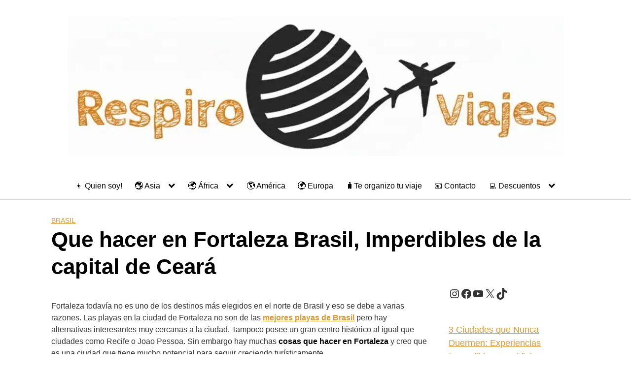

--- FILE ---
content_type: text/html; charset=UTF-8
request_url: https://respiroviajes.com/fortaleza-que-ver-y-que-hacer/
body_size: 56361
content:
<!DOCTYPE html>
<html lang="es">
<head><meta charset="UTF-8"><script>if(navigator.userAgent.match(/MSIE|Internet Explorer/i)||navigator.userAgent.match(/Trident\/7\..*?rv:11/i)){var href=document.location.href;if(!href.match(/[?&]nowprocket/)){if(href.indexOf("?")==-1){if(href.indexOf("#")==-1){document.location.href=href+"?nowprocket=1"}else{document.location.href=href.replace("#","?nowprocket=1#")}}else{if(href.indexOf("#")==-1){document.location.href=href+"&nowprocket=1"}else{document.location.href=href.replace("#","&nowprocket=1#")}}}}</script><script>class RocketLazyLoadScripts{constructor(){this.v="1.2.3",this.triggerEvents=["keydown","mousedown","mousemove","touchmove","touchstart","touchend","wheel"],this.userEventHandler=this._triggerListener.bind(this),this.touchStartHandler=this._onTouchStart.bind(this),this.touchMoveHandler=this._onTouchMove.bind(this),this.touchEndHandler=this._onTouchEnd.bind(this),this.clickHandler=this._onClick.bind(this),this.interceptedClicks=[],window.addEventListener("pageshow",t=>{this.persisted=t.persisted}),window.addEventListener("DOMContentLoaded",()=>{this._preconnect3rdParties()}),this.delayedScripts={normal:[],async:[],defer:[]},this.trash=[],this.allJQueries=[]}_addUserInteractionListener(t){if(document.hidden){t._triggerListener();return}this.triggerEvents.forEach(e=>window.addEventListener(e,t.userEventHandler,{passive:!0})),window.addEventListener("touchstart",t.touchStartHandler,{passive:!0}),window.addEventListener("mousedown",t.touchStartHandler),document.addEventListener("visibilitychange",t.userEventHandler)}_removeUserInteractionListener(){this.triggerEvents.forEach(t=>window.removeEventListener(t,this.userEventHandler,{passive:!0})),document.removeEventListener("visibilitychange",this.userEventHandler)}_onTouchStart(t){"HTML"!==t.target.tagName&&(window.addEventListener("touchend",this.touchEndHandler),window.addEventListener("mouseup",this.touchEndHandler),window.addEventListener("touchmove",this.touchMoveHandler,{passive:!0}),window.addEventListener("mousemove",this.touchMoveHandler),t.target.addEventListener("click",this.clickHandler),this._renameDOMAttribute(t.target,"onclick","rocket-onclick"),this._pendingClickStarted())}_onTouchMove(t){window.removeEventListener("touchend",this.touchEndHandler),window.removeEventListener("mouseup",this.touchEndHandler),window.removeEventListener("touchmove",this.touchMoveHandler,{passive:!0}),window.removeEventListener("mousemove",this.touchMoveHandler),t.target.removeEventListener("click",this.clickHandler),this._renameDOMAttribute(t.target,"rocket-onclick","onclick"),this._pendingClickFinished()}_onTouchEnd(t){window.removeEventListener("touchend",this.touchEndHandler),window.removeEventListener("mouseup",this.touchEndHandler),window.removeEventListener("touchmove",this.touchMoveHandler,{passive:!0}),window.removeEventListener("mousemove",this.touchMoveHandler)}_onClick(t){t.target.removeEventListener("click",this.clickHandler),this._renameDOMAttribute(t.target,"rocket-onclick","onclick"),this.interceptedClicks.push(t),t.preventDefault(),t.stopPropagation(),t.stopImmediatePropagation(),this._pendingClickFinished()}_replayClicks(){window.removeEventListener("touchstart",this.touchStartHandler,{passive:!0}),window.removeEventListener("mousedown",this.touchStartHandler),this.interceptedClicks.forEach(t=>{t.target.dispatchEvent(new MouseEvent("click",{view:t.view,bubbles:!0,cancelable:!0}))})}_waitForPendingClicks(){return new Promise(t=>{this._isClickPending?this._pendingClickFinished=t:t()})}_pendingClickStarted(){this._isClickPending=!0}_pendingClickFinished(){this._isClickPending=!1}_renameDOMAttribute(t,e,r){t.hasAttribute&&t.hasAttribute(e)&&(event.target.setAttribute(r,event.target.getAttribute(e)),event.target.removeAttribute(e))}_triggerListener(){this._removeUserInteractionListener(this),"loading"===document.readyState?document.addEventListener("DOMContentLoaded",this._loadEverythingNow.bind(this)):this._loadEverythingNow()}_preconnect3rdParties(){let t=[];document.querySelectorAll("script[type=rocketlazyloadscript]").forEach(e=>{if(e.hasAttribute("src")){let r=new URL(e.src).origin;r!==location.origin&&t.push({src:r,crossOrigin:e.crossOrigin||"module"===e.getAttribute("data-rocket-type")})}}),t=[...new Map(t.map(t=>[JSON.stringify(t),t])).values()],this._batchInjectResourceHints(t,"preconnect")}async _loadEverythingNow(){this.lastBreath=Date.now(),this._delayEventListeners(this),this._delayJQueryReady(this),this._handleDocumentWrite(),this._registerAllDelayedScripts(),this._preloadAllScripts(),await this._loadScriptsFromList(this.delayedScripts.normal),await this._loadScriptsFromList(this.delayedScripts.defer),await this._loadScriptsFromList(this.delayedScripts.async);try{await this._triggerDOMContentLoaded(),await this._triggerWindowLoad()}catch(t){console.error(t)}window.dispatchEvent(new Event("rocket-allScriptsLoaded")),this._waitForPendingClicks().then(()=>{this._replayClicks()}),this._emptyTrash()}_registerAllDelayedScripts(){document.querySelectorAll("script[type=rocketlazyloadscript]").forEach(t=>{t.hasAttribute("data-rocket-src")?t.hasAttribute("async")&&!1!==t.async?this.delayedScripts.async.push(t):t.hasAttribute("defer")&&!1!==t.defer||"module"===t.getAttribute("data-rocket-type")?this.delayedScripts.defer.push(t):this.delayedScripts.normal.push(t):this.delayedScripts.normal.push(t)})}async _transformScript(t){return new Promise((await this._littleBreath(),navigator.userAgent.indexOf("Firefox/")>0||""===navigator.vendor)?e=>{let r=document.createElement("script");[...t.attributes].forEach(t=>{let e=t.nodeName;"type"!==e&&("data-rocket-type"===e&&(e="type"),"data-rocket-src"===e&&(e="src"),r.setAttribute(e,t.nodeValue))}),t.text&&(r.text=t.text),r.hasAttribute("src")?(r.addEventListener("load",e),r.addEventListener("error",e)):(r.text=t.text,e());try{t.parentNode.replaceChild(r,t)}catch(i){e()}}:async e=>{function r(){t.setAttribute("data-rocket-status","failed"),e()}try{let i=t.getAttribute("data-rocket-type"),n=t.getAttribute("data-rocket-src");t.text,i?(t.type=i,t.removeAttribute("data-rocket-type")):t.removeAttribute("type"),t.addEventListener("load",function r(){t.setAttribute("data-rocket-status","executed"),e()}),t.addEventListener("error",r),n?(t.removeAttribute("data-rocket-src"),t.src=n):t.src="data:text/javascript;base64,"+window.btoa(unescape(encodeURIComponent(t.text)))}catch(s){r()}})}async _loadScriptsFromList(t){let e=t.shift();return e&&e.isConnected?(await this._transformScript(e),this._loadScriptsFromList(t)):Promise.resolve()}_preloadAllScripts(){this._batchInjectResourceHints([...this.delayedScripts.normal,...this.delayedScripts.defer,...this.delayedScripts.async],"preload")}_batchInjectResourceHints(t,e){var r=document.createDocumentFragment();t.forEach(t=>{let i=t.getAttribute&&t.getAttribute("data-rocket-src")||t.src;if(i){let n=document.createElement("link");n.href=i,n.rel=e,"preconnect"!==e&&(n.as="script"),t.getAttribute&&"module"===t.getAttribute("data-rocket-type")&&(n.crossOrigin=!0),t.crossOrigin&&(n.crossOrigin=t.crossOrigin),t.integrity&&(n.integrity=t.integrity),r.appendChild(n),this.trash.push(n)}}),document.head.appendChild(r)}_delayEventListeners(t){let e={};function r(t,r){!function t(r){!e[r]&&(e[r]={originalFunctions:{add:r.addEventListener,remove:r.removeEventListener},eventsToRewrite:[]},r.addEventListener=function(){arguments[0]=i(arguments[0]),e[r].originalFunctions.add.apply(r,arguments)},r.removeEventListener=function(){arguments[0]=i(arguments[0]),e[r].originalFunctions.remove.apply(r,arguments)});function i(t){return e[r].eventsToRewrite.indexOf(t)>=0?"rocket-"+t:t}}(t),e[t].eventsToRewrite.push(r)}function i(t,e){let r=t[e];Object.defineProperty(t,e,{get:()=>r||function(){},set(i){t["rocket"+e]=r=i}})}r(document,"DOMContentLoaded"),r(window,"DOMContentLoaded"),r(window,"load"),r(window,"pageshow"),r(document,"readystatechange"),i(document,"onreadystatechange"),i(window,"onload"),i(window,"onpageshow")}_delayJQueryReady(t){let e;function r(r){if(r&&r.fn&&!t.allJQueries.includes(r)){r.fn.ready=r.fn.init.prototype.ready=function(e){return t.domReadyFired?e.bind(document)(r):document.addEventListener("rocket-DOMContentLoaded",()=>e.bind(document)(r)),r([])};let i=r.fn.on;r.fn.on=r.fn.init.prototype.on=function(){if(this[0]===window){function t(t){return t.split(" ").map(t=>"load"===t||0===t.indexOf("load.")?"rocket-jquery-load":t).join(" ")}"string"==typeof arguments[0]||arguments[0]instanceof String?arguments[0]=t(arguments[0]):"object"==typeof arguments[0]&&Object.keys(arguments[0]).forEach(e=>{let r=arguments[0][e];delete arguments[0][e],arguments[0][t(e)]=r})}return i.apply(this,arguments),this},t.allJQueries.push(r)}e=r}r(window.jQuery),Object.defineProperty(window,"jQuery",{get:()=>e,set(t){r(t)}})}async _triggerDOMContentLoaded(){this.domReadyFired=!0,await this._littleBreath(),document.dispatchEvent(new Event("rocket-DOMContentLoaded")),await this._littleBreath(),window.dispatchEvent(new Event("rocket-DOMContentLoaded")),await this._littleBreath(),document.dispatchEvent(new Event("rocket-readystatechange")),await this._littleBreath(),document.rocketonreadystatechange&&document.rocketonreadystatechange()}async _triggerWindowLoad(){await this._littleBreath(),window.dispatchEvent(new Event("rocket-load")),await this._littleBreath(),window.rocketonload&&window.rocketonload(),await this._littleBreath(),this.allJQueries.forEach(t=>t(window).trigger("rocket-jquery-load")),await this._littleBreath();let t=new Event("rocket-pageshow");t.persisted=this.persisted,window.dispatchEvent(t),await this._littleBreath(),window.rocketonpageshow&&window.rocketonpageshow({persisted:this.persisted})}_handleDocumentWrite(){let t=new Map;document.write=document.writeln=function(e){let r=document.currentScript;r||console.error("WPRocket unable to document.write this: "+e);let i=document.createRange(),n=r.parentElement,s=t.get(r);void 0===s&&(s=r.nextSibling,t.set(r,s));let a=document.createDocumentFragment();i.setStart(a,0),a.appendChild(i.createContextualFragment(e)),n.insertBefore(a,s)}}async _littleBreath(){Date.now()-this.lastBreath>45&&(await this._requestAnimFrame(),this.lastBreath=Date.now())}async _requestAnimFrame(){return document.hidden?new Promise(t=>setTimeout(t)):new Promise(t=>requestAnimationFrame(t))}_emptyTrash(){this.trash.forEach(t=>t.remove())}static run(){let t=new RocketLazyLoadScripts;t._addUserInteractionListener(t)}}RocketLazyLoadScripts.run();</script>
	
	<meta name="viewport" content="width=device-width, initial-scale=1">
	<link rel="profile" href="http://gmpg.org/xfn/11">
	<script type="rocketlazyloadscript">
	  (function (s, t, a, y, twenty, two) {
	    s.Stay22 = s.Stay22 || {};
	    s.Stay22.params = { lmaID: '682ff6fc7cbe189185bdeb68' };
	    twenty = t.createElement(a);
	    two = t.getElementsByTagName(a)[0];
	    twenty.async = 1;
	    twenty.src = y;
	    two.parentNode.insertBefore(twenty, two);
	  })(window, document, 'script', 'https://scripts.stay22.com/letmeallez.js');
	</script>

	<!-- Scripts de privacidad de Ezoic -->
	<script type="rocketlazyloadscript" data-minify="1" data-rocket-src="https://respiroviajes.com/wp-content/cache/min/1/min.js?ver=1762261039" data-cfasync="false" defer></script>
	<script type="rocketlazyloadscript" data-minify="1" data-rocket-src="https://respiroviajes.com/wp-content/cache/min/1/cmp.min.js?ver=1762261040" data-cfasync="false" defer></script>

	<!-- Script principal de Ezoic -->
	<script type="rocketlazyloadscript" data-minify="1" async data-rocket-src="https://respiroviajes.com/wp-content/cache/min/1/ezoic/sa.min.js?ver=1762261040"></script>
	<script type="rocketlazyloadscript">
	    window.ezstandalone = window.ezstandalone || {};
	    ezstandalone.cmd = ezstandalone.cmd || [];
	</script>

	<meta name='robots' content='index, follow, max-image-preview:large, max-snippet:-1, max-video-preview:-1' />

	<!-- This site is optimized with the Yoast SEO plugin v26.7 - https://yoast.com/wordpress/plugins/seo/ -->
	<title>QUE HACER EN FORTALEZA Brasil: Las 20 mejores cosas🏅</title>
	<meta name="description" content="Te cuento que hacer en Fortaleza Brasil y todo lo que puedes ver como sus playas, centros culturales y parte histórica" />
	<link rel="canonical" href="https://respiroviajes.com/fortaleza-que-ver-y-que-hacer/" />
	<meta property="og:locale" content="es_ES" />
	<meta property="og:type" content="article" />
	<meta property="og:title" content="QUE HACER EN FORTALEZA Brasil: Las 20 mejores cosas🏅" />
	<meta property="og:description" content="Te cuento que hacer en Fortaleza Brasil y todo lo que puedes ver como sus playas, centros culturales y parte histórica" />
	<meta property="og:url" content="https://respiroviajes.com/fortaleza-que-ver-y-que-hacer/" />
	<meta property="og:site_name" content="Respiro Viajes" />
	<meta property="article:published_time" content="2018-12-30T17:33:28+00:00" />
	<meta property="article:modified_time" content="2024-08-20T14:27:31+00:00" />
	<meta property="og:image" content="https://respiroviajes.com/wp-content/uploads/2018/12/que-hacer-en-Fortaleza-Brasil-1.jpg" />
	<meta property="og:image:width" content="450" />
	<meta property="og:image:height" content="300" />
	<meta property="og:image:type" content="image/jpeg" />
	<meta name="author" content="Leo" />
	<meta name="twitter:card" content="summary_large_image" />
	<script type="application/ld+json" class="yoast-schema-graph">{"@context":"https://schema.org","@graph":[{"@type":"Article","@id":"https://respiroviajes.com/fortaleza-que-ver-y-que-hacer/#article","isPartOf":{"@id":"https://respiroviajes.com/fortaleza-que-ver-y-que-hacer/"},"author":{"@id":"https://respiroviajes.com/#/schema/person/f3fe6a9d9e903c3940593326b1a274ec"},"headline":"Que hacer en Fortaleza Brasil, Imperdibles de la capital de Ceará","datePublished":"2018-12-30T17:33:28+00:00","dateModified":"2024-08-20T14:27:31+00:00","mainEntityOfPage":{"@id":"https://respiroviajes.com/fortaleza-que-ver-y-que-hacer/"},"wordCount":3056,"commentCount":4,"publisher":{"@id":"https://respiroviajes.com/#/schema/person/f3fe6a9d9e903c3940593326b1a274ec"},"image":{"@id":"https://respiroviajes.com/fortaleza-que-ver-y-que-hacer/#primaryimage"},"thumbnailUrl":"https://respiroviajes.com/wp-content/uploads/2018/12/que-hacer-en-Fortaleza-Brasil-1.jpg","keywords":["ciudades de brasil","playas"],"articleSection":["Brasil"],"inLanguage":"es","potentialAction":[{"@type":"CommentAction","name":"Comment","target":["https://respiroviajes.com/fortaleza-que-ver-y-que-hacer/#respond"]}]},{"@type":"WebPage","@id":"https://respiroviajes.com/fortaleza-que-ver-y-que-hacer/","url":"https://respiroviajes.com/fortaleza-que-ver-y-que-hacer/","name":"QUE HACER EN FORTALEZA Brasil: Las 20 mejores cosas🏅","isPartOf":{"@id":"https://respiroviajes.com/#website"},"primaryImageOfPage":{"@id":"https://respiroviajes.com/fortaleza-que-ver-y-que-hacer/#primaryimage"},"image":{"@id":"https://respiroviajes.com/fortaleza-que-ver-y-que-hacer/#primaryimage"},"thumbnailUrl":"https://respiroviajes.com/wp-content/uploads/2018/12/que-hacer-en-Fortaleza-Brasil-1.jpg","datePublished":"2018-12-30T17:33:28+00:00","dateModified":"2024-08-20T14:27:31+00:00","description":"Te cuento que hacer en Fortaleza Brasil y todo lo que puedes ver como sus playas, centros culturales y parte histórica","breadcrumb":{"@id":"https://respiroviajes.com/fortaleza-que-ver-y-que-hacer/#breadcrumb"},"inLanguage":"es","potentialAction":[{"@type":"ReadAction","target":["https://respiroviajes.com/fortaleza-que-ver-y-que-hacer/"]}],"author":{"@id":"https://respiroviajes.com/#/schema/person/f3fe6a9d9e903c3940593326b1a274ec"}},{"@type":"ImageObject","inLanguage":"es","@id":"https://respiroviajes.com/fortaleza-que-ver-y-que-hacer/#primaryimage","url":"https://respiroviajes.com/wp-content/uploads/2018/12/que-hacer-en-Fortaleza-Brasil-1.jpg","contentUrl":"https://respiroviajes.com/wp-content/uploads/2018/12/que-hacer-en-Fortaleza-Brasil-1.jpg","width":450,"height":300,"caption":"Que hacer en Fortaleza Brasil"},{"@type":"BreadcrumbList","@id":"https://respiroviajes.com/fortaleza-que-ver-y-que-hacer/#breadcrumb","itemListElement":[{"@type":"ListItem","position":1,"name":"Portada","item":"https://respiroviajes.com/"},{"@type":"ListItem","position":2,"name":"Que hacer en Fortaleza Brasil, Imperdibles de la capital de Ceará"}]},{"@type":"WebSite","@id":"https://respiroviajes.com/#website","url":"https://respiroviajes.com/","name":"Respiro Viajes","description":"Blog de Viajes de Argentina","publisher":{"@id":"https://respiroviajes.com/#/schema/person/f3fe6a9d9e903c3940593326b1a274ec"},"potentialAction":[{"@type":"SearchAction","target":{"@type":"EntryPoint","urlTemplate":"https://respiroviajes.com/?s={search_term_string}"},"query-input":{"@type":"PropertyValueSpecification","valueRequired":true,"valueName":"search_term_string"}}],"inLanguage":"es"},{"@type":["Person","Organization"],"@id":"https://respiroviajes.com/#/schema/person/f3fe6a9d9e903c3940593326b1a274ec","name":"leandrohoop","image":{"@type":"ImageObject","inLanguage":"es","@id":"https://respiroviajes.com/#/schema/person/image/166fdbe15e993eab46455a05dcaac7aa","url":"https://secure.gravatar.com/avatar/26815b6b865b50aa8ebd6c6db7a874fef6113434f23c3fa7c70d00be68c4b787?s=96&d=mm&r=g","contentUrl":"https://secure.gravatar.com/avatar/26815b6b865b50aa8ebd6c6db7a874fef6113434f23c3fa7c70d00be68c4b787?s=96&d=mm&r=g","caption":"leandrohoop"},"logo":{"@id":"https://respiroviajes.com/#/schema/person/image/166fdbe15e993eab46455a05dcaac7aa"},"description":"Soy Leo de Argentina y hace más de 13 años que viajo por el mundo. Mi gran pasión es conocer nuevas culturas, y luego poder escribir mi experiencia en este blog de Viajes para poder ayudarte. Soy un convencido de que todo es posible para aquel que sueña y lucha por alcanzar esos sueños.","url":"https://respiroviajes.com/author/leandrohoop/"},{"@type":"Person","@id":"https://respiroviajes.com/#/schema/person/f3fe6a9d9e903c3940593326b1a274ec","name":"Leo","image":{"@type":"ImageObject","inLanguage":"es","@id":"https://respiroviajes.com/#/schema/person/image/166fdbe15e993eab46455a05dcaac7aa","url":"https://secure.gravatar.com/avatar/26815b6b865b50aa8ebd6c6db7a874fef6113434f23c3fa7c70d00be68c4b787?s=96&d=mm&r=g","contentUrl":"https://secure.gravatar.com/avatar/26815b6b865b50aa8ebd6c6db7a874fef6113434f23c3fa7c70d00be68c4b787?s=96&d=mm&r=g","caption":"Leo"},"description":"Soy Leo de Argentina y hace más de 13 años que viajo por el mundo. Mi gran pasión es conocer nuevas culturas, y luego poder escribir mi experiencia en este blog de Viajes para poder ayudarte. Soy un convencido de que todo es posible para aquel que sueña y lucha por alcanzar esos sueños.","url":"https://respiroviajes.com/author/leandrohoop/","sameAs":["https://respiroviajes.com/"]}]}</script>
	<!-- / Yoast SEO plugin. -->



<link rel="alternate" type="application/rss+xml" title="Respiro Viajes &raquo; Feed" href="https://respiroviajes.com/feed/" />
<link rel="alternate" type="application/rss+xml" title="Respiro Viajes &raquo; Feed de los comentarios" href="https://respiroviajes.com/comments/feed/" />
<link rel="alternate" type="application/rss+xml" title="Respiro Viajes &raquo; Comentario Que hacer en Fortaleza Brasil, Imperdibles de la capital de Ceará del feed" href="https://respiroviajes.com/fortaleza-que-ver-y-que-hacer/feed/" />
<style>html{box-sizing:border-box}*,*:before,*:after{box-sizing:inherit}*{margin:0;padding:0;-webkit-overflow-scrolling:touch}audio,canvas,iframe,img,svg,video{vertical-align:middle;max-width:100%}img,video{height:auto}table{border-collapse:collapse;border-spacing:0}p img{margin-bottom:1rem}textarea{resize:vertical}[role=button]{cursor:pointer}pre{overflow:hidden}dt{font-weight:700;text-decoration:underline}dd{margin:0;padding:0 0 .5em 0}b,strong{font-weight:700;color:#000}i,em{font-style:italic}figure{margin-bottom:1rem}fieldset{padding:1rem}@font-face{font-family:"Lato";font-style:normal;font-weight:300;font-display:swap;src:url(../../../../wp-content/themes/orbital/assets/fonts/lato/lato-v13-latin-300.eot);src:local("Lato Light"),local("Lato-Light"),url("../../../../wp-content/themes/orbital/assets/fonts/lato/lato-v13-latin-300.eot?#iefix") format("embedded-opentype"),url(../../../../wp-content/themes/orbital/assets/fonts/lato/lato-v13-latin-300.woff2) format("woff2"),url(../../../../wp-content/themes/orbital/assets/fonts/lato/lato-v13-latin-300.woff) format("woff"),url(../../../../wp-content/themes/orbital/assets/fonts/lato/lato-v13-latin-300.ttf) format("truetype"),url("../../../../wp-content/themes/orbital/assets/fonts/lato/lato-v13-latin-300.svg#Lato") format("svg")}@font-face{font-family:"Lato";font-style:normal;font-weight:400;font-display:swap;src:url(../../../../wp-content/themes/orbital/assets/fonts/lato/lato-v13-latin-regular.eot);src:local("Lato Regular"),local("Lato-Regular"),url("../../../../wp-content/themes/orbital/assets/fonts/lato/lato-v13-latin-regular.eot?#iefix") format("embedded-opentype"),url(../../../../wp-content/themes/orbital/assets/fonts/lato/lato-v13-latin-regular.woff2) format("woff2"),url(../../../../wp-content/themes/orbital/assets/fonts/lato/lato-v13-latin-regular.woff) format("woff"),url(../../../../wp-content/themes/orbital/assets/fonts/lato/lato-v13-latin-regular.ttf) format("truetype"),url("../../../../wp-content/themes/orbital/assets/fonts/lato/lato-v13-latin-regular.svg#Lato") format("svg")}@font-face{font-family:"Lato";font-style:normal;font-weight:700;font-display:swap;src:url(../../../../wp-content/themes/orbital/assets/fonts/lato/lato-v13-latin-700.eot);src:local("Lato Bold"),local("Lato-Bold"),url("../../../../wp-content/themes/orbital/assets/fonts/lato/lato-v13-latin-700.eot?#iefix") format("embedded-opentype"),url(../../../../wp-content/themes/orbital/assets/fonts/lato/lato-v13-latin-700.woff2) format("woff2"),url(../../../../wp-content/themes/orbital/assets/fonts/lato/lato-v13-latin-700.woff) format("woff"),url(../../../../wp-content/themes/orbital/assets/fonts/lato/lato-v13-latin-700.ttf) format("truetype"),url("../../../../wp-content/themes/orbital/assets/fonts/lato/lato-v13-latin-700.svg#Lato") format("svg")}@font-face{font-family:"Montserrat";font-style:normal;font-weight:400;font-display:swap;src:url(../../../../wp-content/themes/orbital/assets/fonts/montserrat/montserrat-v10-latin-regular.eot);src:local("Montserrat Regular"),local("Montserrat-Regular"),url("../../../../wp-content/themes/orbital/assets/fonts/montserrat/montserrat-v10-latin-regular.eot?#iefix") format("embedded-opentype"),url(../../../../wp-content/themes/orbital/assets/fonts/montserrat/montserrat-v10-latin-regular.woff2) format("woff2"),url(../../../../wp-content/themes/orbital/assets/fonts/montserrat/montserrat-v10-latin-regular.woff) format("woff"),url(../../../../wp-content/themes/orbital/assets/fonts/montserrat/montserrat-v10-latin-regular.ttf) format("truetype"),url("../../../../wp-content/themes/orbital/assets/fonts/montserrat/montserrat-v10-latin-regular.svg#Montserrat") format("svg")}@font-face{font-family:"Montserrat";font-style:normal;font-weight:700;font-display:swap;src:url(../../../../wp-content/themes/orbital/assets/fonts/montserrat/montserrat-v10-latin-700.eot);src:local("Montserrat Bold"),local("Montserrat-Bold"),url("../../../../wp-content/themes/orbital/assets/fonts/montserrat/montserrat-v10-latin-700.eot?#iefix") format("embedded-opentype"),url(../../../../wp-content/themes/orbital/assets/fonts/montserrat/montserrat-v10-latin-700.woff2) format("woff2"),url(../../../../wp-content/themes/orbital/assets/fonts/montserrat/montserrat-v10-latin-700.woff) format("woff"),url(../../../../wp-content/themes/orbital/assets/fonts/montserrat/montserrat-v10-latin-700.ttf) format("truetype"),url("../../../../wp-content/themes/orbital/assets/fonts/montserrat/montserrat-v10-latin-700.svg#Montserrat") format("svg")}html{font-size:16px;-ms-overflow-style:scrollbar;-webkit-tap-highlight-color:transparent}body{font-family:-apple-system,BlinkMacSystemFont,"Segoe UI",Roboto,"Helvetica Neue",Arial,sans-serif,"Apple Color Emoji","Segoe UI Emoji","Segoe UI Symbol";font-size:1rem;color:#333;line-height:1.5;word-wrap:break-word;overflow-x:hidden;background-color:#fff}input,button,select,textarea{font-family:inherit;font-size:inherit;line-height:inherit}hr{margin:2em 0;height:1px;border:0;border-top:1px solid #ccc}figure img{margin-bottom:.5rem;line-height:1}figure figcaption{font-size:.9rem;color:#818a91}.flex{box-sizing:border-box;display:flex;flex:0 1 auto;flex-direction:row;flex-wrap:wrap}.flex .right{margin-left:auto}.flex .left{margin-right:auto}.flex-fluid{margin-right:-1rem;margin-left:-1rem}a{color:#0275d8}a:hover{color:#0275d8}h1,h2,h3,h4,h5,h6{font-family:-apple-system,BlinkMacSystemFont,"Segoe UI",Roboto,"Helvetica Neue",Arial,sans-serif,"Apple Color Emoji","Segoe UI Emoji","Segoe UI Symbol";font-weight:700;line-height:1.25;color:#111;text-rendering:optimizeLegibility;margin-bottom:1rem;margin-top:2.5rem;text-decoration:none}h1 a,h2 a,h3 a,h4 a,h5 a,h6 a{text-decoration:none;color:inherit}h1 a:hover,h2 a:hover,h3 a:hover,h4 a:hover,h5 a:hover,h6 a:hover{text-decoration:underline}h1 small,h2 small,h3 small,h4 small,h5 small,h6 small{font-weight:400;line-height:1;font-weight:400;line-height:1.35;letter-spacing:-.02em;font-size:75%}.title{font-family:-apple-system,BlinkMacSystemFont,"Segoe UI",Roboto,"Helvetica Neue",Arial,sans-serif,"Apple Color Emoji","Segoe UI Emoji","Segoe UI Symbol"}.lead{font-size:1.25rem}h1{font-size:3rem}h2{font-size:2.25rem}h3{font-size:1.75rem;margin-bottom:.25rem}h4{font-size:1.25rem}h5{font-size:1.15rem}h6{font-size:1rem}h1.has-background,h2.has-background,h3.has-background,h4.has-background,h5.has-background,h6.has-background{padding:20px 30px}p,blockquote,hr,pre,ol,ul,dl,table,fieldset,figure,address,form{margin-bottom:1.5rem;font-size:1.125rem}ol,ul{padding-left:2rem}ol li,ul li{margin-bottom:1rem}mark,code,samp,kbd{position:relative;top:-1px;padding:4px 4px 2px 4px;display:inline-block;line-height:1;color:rgba(49,52,57,.85)}time,cite,small,figcaption{font-size:.85rem}abbr[title],dfn[title]{border-bottom:1px dotted rgba(0,0,0,.5);cursor:help}blockquote,.blockquote{padding:1rem;border:1px solid #eee;border-left:4px solid rgba(0,0,0,.1);background-color:#fdfdfd;color:rgba(51,51,51,.65)}blockquote p,.blockquote p{margin-bottom:.5rem}mark{background-color:yellow}address{margin-bottom:1rem;font-style:normal;line-height:inherit}code{background:#e0e1e1}.container{max-width:100%;width:48rem;margin:0 auto;padding:0 1rem}.container-fluid{padding:1rem;max-width:100%;width:100%}.entry-footer{margin:1rem auto}.site-thumbnail{margin-bottom:1.5rem}.widget.widget_nav_menu .menu-item.search-item{display:none}.site-header{min-height:56px;padding:0;color:#000;font-family:-apple-system,BlinkMacSystemFont,"Segoe UI",Roboto,"Helvetica Neue",Arial,sans-serif,"Apple Color Emoji","Segoe UI Emoji","Segoe UI Symbol";font-size:1rem;background-color:#fff;border-bottom:1px solid #dbdbdb;display:flex;align-items:center;position:relative}.site-header .header-inner{justify-content:space-between}.site-header .container,.site-header .container-fluid{display:flex;align-items:center;padding:0 1rem}.site-header a{color:#000;display:block;text-decoration:none;line-height:1}.site-logo{margin-right:1rem;font-size:1.25rem;padding:.5rem 0}.site-logo p{margin:0}.site-logo img{max-width:150px}.site-logo,.site-navbar,.site-trigger{display:inline-block}.site-navbar-left{margin-left:1rem}.site-navbar-right,.site-trigger{margin-left:auto!important}.site-nav-trigger{position:relative;display:block;width:24px;height:24px;overflow:hidden;white-space:nowrap;color:transparent;z-index:3}.site-nav-trigger span{position:absolute;top:50%;right:0;transition:background 0.3s 0.3s;display:inline-block;height:3px;width:24px;background:#000}.site-nav-trigger span:before,.site-nav-trigger span:after{content:"";height:3px;width:24px;background:#000;position:absolute;backface-visibility:hidden;right:0;transition:transform 0.3s 0.3s}.site-nav-trigger span:before{top:-6px}.site-nav-trigger span:after{top:6px}.navbar-fixed-top{position:fixed;top:0;width:100%}.site-navbar{display:none}.site-navbar ul{list-style-type:none;margin:0;padding:0}.site-navbar ul li{padding-bottom:0;display:inline-block;margin-bottom:0}.site-navbar ul li a{display:block;padding:1.25rem;font-size:1rem}.site-navbar .menu-item-has-children{position:relative}.site-navbar .menu-item-has-children li:last-child{border-bottom:none}.site-navbar .menu-item-has-children a{padding-right:2.25rem}@media (max-width:1040px){.site-navbar .menu-item-has-children:before{content:"";display:inline-block;padding:24px;width:2.25rem;position:absolute;right:0}}.site-navbar .menu-item-has-children:after{content:"";border:solid #000;border-width:0 2px 2px 0;display:inline-block;padding:3px;position:absolute;right:.75rem;top:27px;transform:translateY(-48%) rotate(45deg)}@media (min-width:1040px){.site-navbar .sub-menu{background:#fff;border:1px solid #bbb;padding:0;position:absolute;top:100%;left:.5em;display:none;z-index:1000}.site-navbar .sub-menu ul{left:100%;right:auto;top:0}.site-navbar .sub-menu li{display:inline-block;width:14rem}.site-navbar .sub-menu li:hover{background-color:lightgrey}.site-navbar .sub-menu li a{width:100%;color:#000}.site-navbar .menu-item-has-children:hover>.sub-menu{display:block}.site-navbar.site-navbar-right .sub-menu{right:.5rem;left:auto}.site-navbar.site-navbar-right .sub-menu ul{right:100%}}.site-navbar-open.site-navbar::after{width:0;height:0;opacity:0;-webkit-transition:opacity 0.5s,width 0.1s 0.5s,height 0.1s 0.5s;transition:opacity 0.5s,width 0.1s 0.5s,height 0.1s 0.5s}.site-navbar-open.site-navbar{-webkit-transform:translate3d(0,0,0);transform:translate3d(0,0,0)}.site-overlay{display:none}@media (min-width:1040px){.site-header{margin-bottom:0rem}.center-navbar .header-navigation-wrapper{margin:0 auto}.site-navbar{display:flex;align-items:center}.site-navbar ul li a{display:inline-block}.site-trigger{display:none}}@media (max-width:1040px){body.active{width:100%}.site-navbar{position:fixed;display:flex;flex-direction:column;bottom:9rem;right:1rem;width:200px;transform:translateX(300px);transition:300ms ease all;z-index:100000000;opacity:1;max-height:400px;overflow-y:scroll;border-radius:10px}.site-navbar ul{width:100%;bottom:0;background:#fff}.site-navbar ul.sub-menu{display:none;background:#e7e7e7}.site-navbar ul li{width:100%;border-bottom:1px solid #eee}.site-navbar ul li a{color:#000;background:transparent}.site-navbar>ul>li>a{font-weight:700;cursor:default;padding:.75rem;background:#fff}.site-navbar .site-search{display:flex;justify-content:center;padding:13px;background:#fff}.site-navbar.active{transform:translateX(0)}.site-overlay.active{opacity:.75;position:fixed;height:100%;width:100%;top:0;background:#000;display:block;z-index:10}}@media (max-width:1040px){.site-header.with-header{min-height:0;border:none}.site-header.with-header .site-logo{width:100%;text-align:center}.site-header.with-header .site-trigger{margin:0 auto;position:fixed;display:block;bottom:4rem;right:1.5rem;z-index:1000000000;width:64px;height:64px;border:0;border-radius:50%;opacity:1;padding:1rem;box-shadow:0 5px 10px 0 rgba(0,0,0,.5);background-color:#fff;transition:300ms ease all;display:block}.site-header.with-header .site-trigger a{color:#000}.site-header.with-header .site-trigger .site-nav-trigger{margin:0 auto}.site-header.with-header .site-trigger span{background-color:#252525;height:5px}.site-header.with-header .site-trigger span:before,.site-header.with-header .site-trigger span:after{background-color:#252525;height:5px}.site-header.with-header .site-trigger span:before{top:-8px}.site-header.with-header .site-trigger span:after{top:8px}}input#search-input:focus{outline:3px double #fff;border-radius:3px}.section-inner{margin-left:auto;margin-right:auto;max-width:120rem;width:calc(100% - 4rem)}.nav-toggle.orbitalMenu-fixed{position:fixed;bottom:4rem;right:1.5rem;width:64px;height:64px;top:unset;z-index:100;background:#fff;border-radius:50%;box-shadow:0 5px 10px 0 rgba(0,0,0,.5)}.nav-toggle.orbitalMenu-fixed .toggle-inner{height:auto}.orbitalMenu-fixed .site-nav-trigger span{height:5px;top:10px}.orbitalMenu-fixed .site-nav-trigger span:before{top:-8px;height:5px}.orbitalMenu-fixed .site-nav-trigger span:after{top:8px;height:5px}.orbitalMenu-fixed .toggle-text{display:none}.orbitalMenu-fixed .site-nav-trigger{width:24px}.reset-list-style,.reset-list-style ul,.reset-list-style ol{list-style:none;margin:0;padding:0}.toggle{-moz-appearance:none;-webkit-appearance:none;color:inherit;cursor:pointer;font-family:inherit;position:relative;-webkit-touch-callout:none;-webkit-user-select:none;-khtml-user-select:none;-moz-user-select:none;-ms-user-select:none;text-align:inherit;user-select:none}button.toggle{background:none;border:none;box-shadow:none;border-radius:0;font-size:inherit;font-weight:400;letter-spacing:inherit;padding:0;text-transform:none}.header-navigation-wrapper{display:none}.header-toggles{display:none}.header-inner .toggle{align-items:center;display:flex;overflow:visible;padding:0 1.25rem}.header-inner .toggle svg{display:block;position:relative;z-index:1}.header-inner .toggle path{fill:currentColor}.toggle-inner{display:flex;justify-content:center;height:2.3rem;position:relative}.toggle-icon{display:block;overflow:hidden}.toggle-inner .toggle-text{color:#6d6d6d;font-size:1rem;font-weight:600;position:absolute;top:60%;width:auto;white-space:nowrap;word-break:break-all}.overlay-header .toggle-text{color:inherit}.header-inner .toggle:focus .toggle-text,.header-inner .toggle:hover .toggle-text{text-decoration:underline}.nav-toggle{position:absolute;bottom:0;right:0;top:0}.nav-toggle .toggle-icon,.nav-toggle svg{height:.8rem;width:2.6rem}.primary-menu-wrapper{display:none}ul.primary-menu{display:flex;flex-wrap:wrap;justify-content:flex-end;margin:-.8rem 0 0 -1.6rem}.primary-menu .icon{display:block;height:.7rem;position:absolute;pointer-events:none;transform:rotate(-45deg);width:1.3rem}.primary-menu .icon::before,.primary-menu .icon::after{content:"";display:block;background-color:currentColor;position:absolute;bottom:calc(50% - 0.1rem);left:0}.primary-menu .icon::before{height:.6rem;width:.2rem}.primary-menu .icon::after{height:.2rem;width:.6rem}.primary-menu li{position:relative;margin-bottom:0}.primary-menu>li{margin:.8rem 0 0 1.6rem}.primary-menu>li.menu-item-has-children>a{padding-right:2rem}.primary-menu>li>.icon{right:-.5rem;top:calc(50% - 0.6rem)}.primary-menu a{color:inherit;display:block;line-height:1.25rem;font-size:1rem;text-decoration:none;word-break:normal;word-wrap:normal}.primary-menu a:hover,.primary-menu a:focus,.primary-menu .current_page_ancestor{text-decoration:underline}.primary-menu li.current-menu-item>a,.primary-menu li.current-menu-item>.link-icon-wrapper>a{text-decoration:underline}.primary-menu li.current-menu-item>a:hover,.primary-menu li.current-menu-item>.link-icon-wrapper>a:hover,.primary-menu li.current-menu-item>a:focus,.primary-menu li.current-menu-item>.link-icon-wrapper>a:focus{text-decoration:none}.primary-menu ul{background:#fff;border-radius:.4rem;color:#000;font-size:1.7rem;opacity:0;padding:1rem 0;position:absolute;right:9999rem;top:calc(100% + 2rem);transition:opacity 0.15s linear,transform 0.15s linear,right 0s 0.15s;transform:translateY(.6rem);width:15rem;z-index:2001;border:1px solid grey}.primary-menu li.menu-item-has-children:hover>ul{right:0;opacity:1;transform:translateY(0);transition:opacity 0.15s linear,transform 0.15s linear}.primary-menu ul::before,.primary-menu ul::after{content:"";display:block;position:absolute;bottom:100%}.primary-menu ul::before{height:2rem;left:0;right:0}.primary-menu ul::after{border:.8rem solid transparent;border-bottom-color:#000;right:1.8rem}.primary-menu ul a{background:transparent;border:none;color:inherit;display:block;padding:.5rem 1.35rem;transition:background-color 0.15s linear;width:100%}.primary-menu ul li.menu-item-has-children>a{padding-right:4.5rem}.primary-menu ul li.menu-item-has-children .icon{position:absolute;right:1.5rem;top:calc(50% - 0.5rem)}.primary-menu ul ul{top:-1rem}.primary-menu ul li.menu-item-has-children:hover>ul,.primary-menu ul li.menu-item-has-children:focus>ul,.primary-menu ul li.menu-item-has-children.focus>ul{right:calc(100% + 2rem)}.primary-menu ul ul::before{bottom:0;height:auto;left:auto;right:-2rem;top:0;width:2rem}.primary-menu ul ul::after{border-bottom-color:transparent;border-left-color:#000;bottom:auto;right:-1.6rem;top:2rem}.rtl .primary-menu ul ul::after{transform:rotate(180deg)}@media (any-pointer:coarse){.primary-menu>li.menu-item-has-children>a{padding-right:0;margin-right:2rem}.primary-menu ul li.menu-item-has-children>a{margin-right:4.5rem;padding-right:0;width:unset}}body.touch-enabled .primary-menu>li.menu-item-has-children>a{padding-right:0;margin-right:2rem}body.touch-enabled .primary-menu ul li.menu-item-has-children>a{margin-right:4.5rem;padding-right:0;width:unset}.menu-modal{background:#fff;display:none;opacity:0;overflow-y:auto;overflow-x:hidden;position:fixed;bottom:0;left:-99999rem;right:99999rem;top:0;transition:opacity 0.25s ease-in,left 0s 0.25s,right 0s 0.25s;z-index:9999}.admin-bar .menu-modal{top:32px}@media (max-width:782px){.admin-bar .menu-modal{top:46px}}.menu-modal.show-modal{display:flex}.menu-modal.active{left:0;opacity:1;right:0;transition:opacity 0.25s ease-out}.menu-modal-inner{background:#fff;display:flex;justify-content:stretch;overflow:auto;-ms-overflow-style:auto;width:100%}.menu-wrapper{display:flex;flex-direction:column;justify-content:space-between;position:relative}button.close-nav-toggle{align-items:center;display:flex;font-size:1.15rem;font-weight:500;justify-content:flex-end;padding:1.4rem 0;width:100%}button.close-nav-toggle svg{height:1.6rem;width:1.6rem}button.close-nav-toggle .toggle-text{margin-right:1.6rem}.menu-modal .menu-top{flex-shrink:0}.modal-menu{position:relative;left:calc(50% - 50vw);width:100vw}.modal-menu li{border-color:#dedfdf;border-style:solid;border-width:.1rem 0 0 0;display:flex;flex-wrap:wrap;line-height:1;justify-content:flex-start;margin:0}.modal-menu>li>a,.modal-menu>li>.ancestor-wrapper>a{font-size:1rem;font-weight:700;letter-spacing:-.0375em}.modal-menu>li:last-child{border-bottom-width:.1rem}.modal-menu .ancestor-wrapper{display:flex;justify-content:space-between;width:100%}.modal-menu a{display:block;padding:1.35rem 1.5rem;text-decoration:none;width:100%;color:#000;-webkit-hyphens:auto;-moz-hyphens:auto;-ms-hyphens:auto;hyphens:auto;overflow-wrap:break-word;word-wrap:break-word;word-break:break-word}.modal-menu a:focus,.modal-menu a:hover,.modal-menu li.current-menu-item>.ancestor-wrapper>a,.modal-menu li.current_page_ancestor>.ancestor-wrapper>a{text-decoration:underline}button.sub-menu-toggle{border-left:.1rem solid #dedfdf;flex-shrink:0;margin:1rem 0;padding:0 .75rem}button.sub-menu-toggle svg{height:.6rem;transition:transform 0.15s linear;width:1.15rem}button.sub-menu-toggle.active svg{transform:rotate(180deg)}.modal-menu ul{display:none;margin:0;width:100%}.modal-menu ul li{border-left-width:1rem}.modal-menu ul li a{color:inherit;font-weight:500}.menu-wrapper .menu-item{position:relative}.menu-wrapper .active{display:block}.menu-wrapper.is-toggling{pointer-events:none}.menu-wrapper.is-toggling .menu-item{position:absolute;top:0;left:0;margin:0;width:100%}.menu-wrapper.is-toggling .menu-bottom .social-menu .menu-item{width:auto}.menu-wrapper.is-animating .menu-item,.menu-wrapper.is-animating .toggling-target{transition-duration:250ms}.menu-wrapper.is-animating .menu-item{transition-property:transform}.menu-wrapper.is-toggling .toggling-target{display:block;position:absolute;top:0;left:0;opacity:1}.menu-wrapper.is-toggling .toggling-target.active{opacity:0}.menu-wrapper.is-animating.is-toggling .toggling-target{display:block;transition-property:opacity;opacity:0}.menu-wrapper.is-animating.is-toggling .toggling-target.active{opacity:1}.menu-wrapper.is-toggling .modal-menu>li:last-child li{border-top-color:transparent;border-bottom-width:.1rem}@media (prefers-reduced-motion:reduce){.menu-wrapper.is-animating .menu-item,.menu-wrapper.is-animating .toggling-target{transition-duration:1ms!important}}.expanded-menu{display:none}.mobile-menu{display:block}.menu-bottom{flex-shrink:0;padding:4rem 0}.menu-bottom nav{width:100%}.menu-copyright{display:none;font-size:1.6rem;font-weight:500;margin:0}.menu-copyright a:focus,.menu-copyright a:hover{text-decoration:underline}.menu-bottom .social-menu{justify-content:center}@media (min-width:700px){.toggle-inner .toggle-text{font-size:1rem}.search-toggle{left:2rem}.nav-toggle{right:2rem}button.close-nav-toggle{font-size:1.3rem;padding:1.75rem 0}button.close-nav-toggle svg{height:2rem;width:2rem}button.close-nav-toggle .toggle-text{margin-right:2.1rem}.modal-menu{left:auto;width:100%}.modal-menu ul li{border-left-color:transparent}.modal-menu>li>.ancestor-wrapper>button.sub-menu-toggle{padding:0 1.5rem}.modal-menu>li>.ancestor-wrapper>button.sub-menu-toggle svg{height:1.15rem;width:1.15rem}.menu-bottom{align-items:center;display:flex;justify-content:space-between;padding:4.4rem 0}.menu-copyright{display:block;flex-shrink:0;margin-right:4rem}}@media (min-width:1000px){.header-navigation-wrapper{align-items:center;display:flex}.primary-menu-wrapper{display:block;width:100%}.mobile-search-toggle,.mobile-nav-toggle{display:none!important}.primary-menu-wrapper+.header-toggles{margin-left:3rem}.header-toggles{display:flex;flex-shrink:0;margin-right:-3rem}.header-inner .toggle{height:4.4rem;padding:0 3rem;position:relative;bottom:auto;left:auto;right:auto;top:auto;width:auto}.header-inner .toggle-wrapper{position:relative}.header-inner .toggle-wrapper::before{background:#dedfdf;content:"";display:block;height:2.7rem;position:absolute;left:0;top:calc(50% - 1.35rem);width:.1rem}.header-inner .toggle-wrapper:first-child::before{content:none}.header-inner .primary-menu-wrapper+.header-toggles .toggle-wrapper:first-child::before{content:""}.nav-toggle-wrapper:not(.has-expanded-menu){display:none}.toggle-inner{position:static}.toggle-inner .toggle-text{left:0;right:0;text-align:center;top:calc(100% - 0.3rem);width:auto}.header-toggles:only-child .nav-toggle .toggle-inner{padding-top:0}.header-toggles:only-child .toggle-inner{display:flex;flex-wrap:nowrap;align-items:center}.header-toggles:only-child .toggle-inner .svg-icon{order:1}.header-toggles:only-child .toggle-inner .toggle-text{position:static;padding-right:20px;font-size:15px;color:inherit}.modal-menu .menu-modal{opacity:1;justify-content:flex-end;padding:0;transition:background-color 0.3s ease-in,left 0s 0.3s,right 0s 0.3s}.menu-modal.cover-modal{background:rgba(0,0,0,0)}.menu-modal.active{background:rgba(0,0,0,.2);transition:background-color 0.3s ease-out}.menu-wrapper.section-inner{width:calc(100% - 8rem)}.menu-modal-inner{box-shadow:0 0 2rem 0 rgba(0,0,0,.1);opacity:0;padding:0;transform:translateX(20rem);transition:transform 0.2s ease-in,opacity 0.2s ease-in;width:50rem}.menu-modal.active .menu-modal-inner{opacity:1;transform:translateX(0);transition-timing-function:ease-out}.mobile-menu{display:none}.expanded-menu{display:block}.menu-bottom{padding:6rem 0}.menu-bottom .social-menu{justify-content:flex-start}}.layout-menu-orbital .menu-modal{max-height:400px;width:200px}.layout-menu-orbital .menu-modal.active{max-height:400px;overflow-y:scroll;border-radius:10px;bottom:9rem;right:1rem;max-width:250px;width:auto;top:unset!important;left:unset!important}.layout-menu-orbital .section-inner{max-width:unset!important;width:100%}.layout-menu-orbital .modal-menu{left:unset!important;width:unset!important}.layout-menu-orbital .close-nav-toggle{display:none}.layout-menu-orbital .modal-menu a{display:block;padding:1rem;text-decoration:none;width:100%}.layout-menu-orbital .menu-wrapper .menu-item{transition:unset!important;transform:unset!important}.layout-menu-orbital .menu-wrapper.is-toggling .menu-item{position:relative}.layout-menu-orbital .menu-wrapper.is-toggling .toggling-target{position:relative}.hidding-modal .orbitalMenu-fixed .site-nav-trigger{pointer-events:none}.jumbotron{padding:3rem 0;width:100%;background:#025aa5;background-position:center;background-size:cover}.jumbotron .title{position:relative;font-size:2.75rem;margin:0;color:#fff}.jumbotron .subtitle{font-size:1.25rem;font-weight:300;margin-bottom:0;margin-top:1rem;color:#fff;line-height:1.5}.jumbotron .container{position:relative}.jumbotron .btn{margin-top:3rem}@media (min-width:48rem){.jumbotron .subtitle{font-size:1.3rem}}.default-header{width:100%;padding:2rem 0;padding-bottom:0}.default-header .title{position:relative;font-weight:700;color:#000;font-size:2.75rem;margin-top:0;margin-bottom:0}.default-header .subtitle{font-size:1.25rem;font-weight:400;margin-bottom:0;margin-top:1rem;color:rgba(0,0,0,.75);line-height:1.5}.default-header .container{position:relative}.default-header .btn{margin-top:3rem}.default-header .category{margin:0;text-transform:uppercase;font-size:14px}@media (min-width:48rem){.default-header .subtitle{font-size:1.3rem}}.site-footer{padding:2rem 0;border-top:1px solid #eee}.site-footer{padding:1rem;border-top:1px solid #dbdbdb;letter-spacing:1px;background-color:#fff}.site-footer .widget-area-footer{justify-content:space-between;display:flex;margin:0 -1rem}@media (max-width:48rem){.site-footer .widget-area-footer{flex-wrap:wrap}}.site-footer .widget-area{color:#000;font-size:14px;padding:0}.site-footer .widget-area .widget-title{font-size:16px;font-weight:700;text-transform:uppercase;letter-spacing:1px;margin-bottom:1rem}.site-footer .widget-area .widget{padding:1.25rem;width:100%}.site-footer .widget-area ul li{line-height:1}.site-footer .widget-area ul li a{font-size:14px;color:#000}.site-footer .widget-area p{font-size:14px}.site-footer .widget-area a{color:#000}.site-footer .credits{padding:1rem 0;display:block}.site-footer .credits a{color:#000}.site-footer .credits p{font-size:1rem}.entry-item{padding:1rem;width:100%;flex-basis:100%;max-width:100%}.entry-item .entry-title{margin-top:0;margin-bottom:.25rem;font-size:1.25rem;color:#000;font-weight:700}.entry-item .entry-title a{text-decoration:none;display:block}.entry-item p{margin-bottom:0;font-size:1rem}.entry-item img{width:100%}.entry-item a{text-decoration:none}.entry-item .entry-header{margin:0;clear:both}.entry-item .entry-date{float:left}.entry-item .entry-date p{font-size:14px;color:gray}.entry-item .entry-category{float:right}.entry-item .entry-category a{color:#000;text-decoration:none}.entry-item .entry-author p{font-size:14px;color:#666;text-transform:uppercase}.entry-item .entry-read-more{display:block;margin-top:10px}@media (min-width:25.875rem){.entry-item{flex-basis:50%;max-width:50%}.column-list{flex-basis:100%;max-width:100%}}@media (min-width:48rem){.column-half{flex-basis:50%;max-width:50%}.column-quarter{flex-basis:25%;max-width:25%}.column-third{flex-basis:33.33333333%;max-width:33.33333333%}.columns-1 .entry-item{flex-basis:100%;max-width:100%}.columns-2 .entry-item{flex-basis:50%;max-width:50%}.columns-3 .entry-item{flex-basis:33.33333333%;max-width:33.33333333%}.columns-4 .entry-item{flex-basis:25%;max-width:25%}.columns-5 .entry-item{flex-basis:20%;max-width:20%}.columns-6 .entry-item{flex-basis:16.6666666666%;max-width:16.6666666666%}.columns-7 .entry-item{flex-basis:14.28%;max-width:14.28%}}.entry-related .entry-title{margin-top:.5rem;color:#000;font-weight:400;line-height:1.1}.entry-wrapper{padding:1rem;border:1px solid #eee}.custom-link .btn{border-color:#9c7e31 #90742d #786025!important;border-radius:3px;background:#f0c14b;background:linear-gradient(to bottom,#f7dfa5,#f0c14b) repeat scroll 0 0 rgba(0,0,0,0);color:#111;margin-top:1rem;border:1px solid #000;font-size:.8rem;font-weight:700;padding:.5rem}.custom-link .btn:hover{background:#eeb933;background:linear-gradient(to bottom,#f5d78e,#eeb933) repeat scroll 0 0 rgba(0,0,0,0);color:#111!important}.featured-item{flex-basis:100%;max-width:100%;position:relative}.featured-item .featured-wrapper{position:relative;min-height:360px}@media (max-width:48rem){.featured-item .featured-wrapper{max-height:200px;min-height:200px;overflow:hidden}}.featured-item a{display:block}.featured-item a:after{content:"";background:linear-gradient(to bottom,rgba(0,0,0,0) 0%,rgba(0,0,0,.9) 100%);width:100%;height:100%;position:absolute;top:0;left:0;transition:all 0.3s linear}.featured-item a:hover:after{background:linear-gradient(to bottom,rgba(0,136,204,0) 0%,rgba(0,136,204,.6) 100%);transition:all 0.3s linear}.featured-item img{border:none;width:100%;height:100%;position:absolute;object-fit:cover;object-position:50% 50%}.featured-item .entry-title{position:absolute;bottom:0;padding:1rem;margin:0;color:#fff;z-index:10;width:100%;font-size:2rem}@media (min-width:48rem){.featured-item{flex-basis:33.33333333%;max-width:33.33333333%}}@media (min-width:48rem){.home .featured-item{margin-top:2rem}}.entry-related .entry-related-item a{display:block}table{border-collapse:collapse;border-spacing:0;max-width:100%;width:100%;empty-cells:show;font-size:15px;line-height:24px}table caption{text-align:left;font-size:14px;font-weight:500;color:#676b72}th{text-align:left;font-weight:700;vertical-align:bottom}td{vertical-align:middle}th,td{padding:.5rem;border-bottom:1px solid rgba(0,0,0,.05)}th:first-child,td:first-child{padding-left:0}th:last-child,td:last-child{padding-right:0}@media screen and (max-width:48rem){table{overflow-x:auto;display:block}}.list ul{list-style-type:none;padding:.25rem;margin:0}.list ul li{margin-bottom:-1px;padding:.5rem}.list ul a{color:#222}.list ul a.active{font-weight:700}.blockquote-primary{border-left-color:#0275d8}.blockquote-secondary{border-left-color:#ff4081}.blockquote-info{border-left-color:#5bc0de}.blockquote-success{border-left-color:#5cb85c}.blockquote-warning{border-left-color:#f0ad4e}.blockquote-danger{border-left-color:#d9534f}.pagination{display:block;padding-left:0;margin-top:1rem;margin-bottom:1rem;border-radius:.25rem;text-align:center}.pagination:after,.pagination:before{content:" ";display:table}.pagination:after{clear:both}.pagination ul,.pagination ul li{display:inline}.pagination li:first-child span{margin-left:0;border-top-left-radius:0;border-bottom-left-radius:0}.pagination li:first-child a,.pagination li:first-child span{border-top-right-radius:0;border-bottom-right-radius:0}.pagination a,.pagination span{position:relative;float:left;padding:.5rem .75rem;line-height:1.5;color:#333;text-decoration:none;background-color:#fff;border:1px solid #ddd;margin-right:5px;font-size:12px;text-transform:uppercase}.pagination a:focus,.pagination a:hover{background-color:#eceeef;border-color:#ddd}.pagination .current,.pagination .current:focus,.pagination .current:hover{z-index:2;cursor:default;background-color:#eceeef}.pagination .next,.pagination .prev{margin-top:0}.alert{padding:.75rem 1.25rem;margin-bottom:1rem;border:1px solid transparent;border-radius:.25rem}.alert p{margin-bottom:0}.alert strong{color:inherit}.alert-heading{color:inherit}.alert-link{font-weight:700}.alert-dismissible .close{position:relative;top:-.75rem;right:-1.25rem;padding:.75rem 1.25rem;color:inherit}.alert-success{background-color:#dff0d8;border-color:#d0e9c6;color:#3c763d}.alert-success hr{border-top-color:#c1e2b3}.alert-success .alert-link{color:#2b542c}.alert-info{background-color:#d9edf7;border-color:#bcdff1;color:#31708f}.alert-info hr{border-top-color:#a6d5ec}.alert-info .alert-link{color:#245269}.alert-warning{background-color:#fcf8e3;border-color:#faf2cc;color:#8a6d3b}.alert-warning hr{border-top-color:#f7ecb5}.alert-warning .alert-link{color:#66512c}.alert-danger{background-color:#f2dede;border-color:#ebcccc;color:#a94442}.alert-danger hr{border-top-color:#e4b9b9}.alert-danger .alert-link{color:#843534}.badge{display:inline-block;padding:.25em .4em;font-size:.85rem;line-height:1;color:#fff;text-align:center;white-space:nowrap;vertical-align:baseline;border-radius:.25rem}.badge:empty{display:none}.btn .badge{position:relative;top:-1px}a.badge:focus,a.badge:hover{color:#fff;text-decoration:none;cursor:pointer}.badge-pill{padding-right:.6em;padding-left:.6em;border-radius:10rem}.badge-default{background-color:#636c72}.badge-default[href]:focus,.badge-default[href]:hover{background-color:#4b5257}.badge-primary{background-color:#0275d8}.badge-primary[href]:focus,.badge-primary[href]:hover{background-color:#025aa5}.badge-success{background-color:#5cb85c}.badge-success[href]:focus,.badge-success[href]:hover{background-color:#449d44}.badge-info{background-color:#5bc0de}.badge-info[href]:focus,.badge-info[href]:hover{background-color:#31b0d5}.badge-warning{background-color:#f0ad4e}.badge-warning[href]:focus,.badge-warning[href]:hover{background-color:#ec971f}.badge-danger{background-color:#d9534f}.badge-danger[href]:focus,.badge-danger[href]:hover{background-color:#c9302c}.breadcrumbs{padding-bottom:.75rem;list-style:none;border-radius:.25rem}.breadcrumbs:after{display:block;content:"";clear:both}.breadcrumbs .item{float:left}.breadcrumbs .item+.item::before{display:inline-block;padding-right:.5rem;padding-left:.5rem;color:#636c72;content:"/"}.breadcrumbs .item+.item:hover::before{text-decoration:underline}.breadcrumbs .item.active{color:#636c72}.masonry,.gallery-masonry.gallery{padding:0;column-gap:.5em;margin-left:-.5em;margin-right:-.5em;display:block}.masonry:after,.masonry:before,.gallery-masonry.gallery:after,.gallery-masonry.gallery:before{content:" ";display:table}.masonry:after,.gallery-masonry.gallery:after{clear:both}.masonry .item,.masonry .gallery-item,.gallery-masonry.gallery .item,.gallery-masonry.gallery .gallery-item{box-sizing:border-box;display:inline-block;background:#fff;margin:0 0 .5em;width:100%;min-height:84px;max-width:100%}.masonry .item img,.masonry .gallery-item img,.gallery-masonry.gallery .item img,.gallery-masonry.gallery .gallery-item img{width:100%;margin-bottom:0}.masonry .item .gallery-icon,.masonry .gallery-item .gallery-icon,.gallery-masonry.gallery .item .gallery-icon,.gallery-masonry.gallery .gallery-item .gallery-icon{margin-bottom:.5rem}@media only screen and (min-width:25.875rem){.masonry,.gallery-masonry.gallery{column-count:2}}@media only screen and (min-width:48rem){.masonry,.gallery-masonry.gallery{column-count:3}}.masonry .card,.gallery-masonry.gallery .card{margin-bottom:0}@media (min-width:48rem){.gallery-masonry.gallery.gallery-columns-2{column-count:2}.gallery-masonry.gallery.gallery-columns-3{column-count:3}.gallery-masonry.gallery.gallery-columns-4{column-count:4}.gallery-masonry.gallery.gallery-columns-5{column-count:5}.gallery-masonry.gallery.gallery-columns-6{column-count:6}.gallery-masonry.gallery.gallery-columns-7{column-count:7}.gallery-masonry.gallery.gallery-columns-8{column-count:8}.gallery-masonry.gallery.gallery-columns-9{column-count:9}}.btn,.button{padding:.75rem 1.25rem;font-size:1rem;margin:.5rem 0;display:inline-block;text-align:center;cursor:pointer;color:#333;background-color:#eee;user-select:none;border-radius:4px;max-width:100%;margin-right:1rem;border:0;box-shadow:0 1px 1px 0 rgba(0,0,0,.14),0 2px 1px -1px rgba(0,0,0,.2),0 1px 3px 0 rgba(0,0,0,.12)}@media (max-width:48rem){.btn,.button{width:100%;margin:.5rem 0}}.btn:focus,.btn:hover,.button:focus,.button:hover{text-decoration:none;color:#333;background-color:#ccc}.btn:disabled,.btn.disabled,.button:disabled,.button.disabled{cursor:not-allowed;opacity:.65}.btn-primary{color:#fff;background-color:#0275d8}.btn-primary:hover,.btn-primary:focus,.btn-primary:active,.btn-primary.active,.btn-primary:active:hover,.btn-primary:active:focus{background-color:#0267bf;border-color:#0267bf;color:#fff}.btn-outline-primary{color:#0275d8;background-color:transparent;border:1px solid #0275d8}.btn-outline-primary:hover,.btn-outline-primary:focus,.btn-outline-primary:active,.btn-outline-primary.active,.btn-outline-primary:active:hover,.btn-outline-primary:active:focus{color:#fff;background-color:#0275d8}.btn-secondary{color:#fff;background-color:#ff4081}.btn-secondary:hover,.btn-secondary:focus,.btn-secondary:active,.btn-secondary.active,.btn-secondary:active:hover,.btn-secondary:active:focus{background-color:#ff2770;border-color:#ff2770;color:#fff}.btn-outline-secondary{color:#ff4081;background-color:transparent;border:1px solid #ff4081}.btn-outline-secondary:hover,.btn-outline-secondary:focus,.btn-outline-secondary:active,.btn-outline-secondary.active,.btn-outline-secondary:active:hover,.btn-outline-secondary:active:focus{color:#fff;background-color:#ff4081}.btn-success{color:#fff;background-color:#5cb85c}.btn-success:hover,.btn-success:focus,.btn-success:active,.btn-success.active,.btn-success:active:hover,.btn-success:active:focus{background-color:#4cae4c;border-color:#4cae4c;color:#fff}.btn-outline-success{color:#5cb85c;background-color:transparent;border:1px solid #5cb85c}.btn-outline-success:hover,.btn-outline-success:focus,.btn-outline-success:active,.btn-outline-success.active,.btn-outline-success:active:hover,.btn-outline-success:active:focus{color:#fff;background-color:#5cb85c}.btn-info{color:#fff;background-color:#5bc0de}.btn-info:hover,.btn-info:focus,.btn-info:active,.btn-info.active,.btn-info:active:hover,.btn-info:active:focus{background-color:#46b8da;border-color:#46b8da;color:#fff}.btn-outline-info{color:#5bc0de;background-color:transparent;border:1px solid #5bc0de}.btn-outline-info:hover,.btn-outline-info:focus,.btn-outline-info:active,.btn-outline-info.active,.btn-outline-info:active:hover,.btn-outline-info:active:focus{color:#fff;background-color:#5bc0de}.btn-warning{color:#fff;background-color:#f0ad4e}.btn-warning:hover,.btn-warning:focus,.btn-warning:active,.btn-warning.active,.btn-warning:active:hover,.btn-warning:active:focus{background-color:#eea236;border-color:#eea236;color:#fff}.btn-outline-warning{color:#f0ad4e;background-color:transparent;border:1px solid #f0ad4e}.btn-outline-warning:hover,.btn-outline-warning:focus,.btn-outline-warning:active,.btn-outline-warning.active,.btn-outline-warning:active:hover,.btn-outline-warning:active:focus{color:#fff;background-color:#f0ad4e}.btn-danger{color:#fff;background-color:#d9534f}.btn-danger:hover,.btn-danger:focus,.btn-danger:active,.btn-danger.active,.btn-danger:active:hover,.btn-danger:active:focus{background-color:#d43f3a;border-color:#d43f3a;color:#fff}.btn-outline-danger{color:#d9534f;background-color:transparent;border:1px solid #d9534f}.btn-outline-danger:hover,.btn-outline-danger:focus,.btn-outline-danger:active,.btn-outline-danger.active,.btn-outline-danger:active:hover,.btn-outline-danger:active:focus{color:#fff;background-color:#d9534f}.btn-lg{padding:1rem 2rem;font-size:1.5rem}.btn-md{padding:.75rem 1.5rem;font-size:1rem}.btn-sm{padding:.25rem .5rem;font-size:.875rem}.btn-block{display:block;width:100%;max-width:48rem;margin:0 auto}.btn-block+.btn-block{margin-top:.5rem}.widget_search .search-form{display:flex}.btn-search-form{margin:0;height:100%;padding:.5rem .25rem}.svg-inline--fa{display:inline-block;font-size:inherit;height:1em;overflow:visible;vertical-align:-.125em}form{max-width:100%;margin:0 auto;position:relative}label{display:inline-block;font-size:1rem;font-weight:700}input:not([type=submit]):not([type=radio]):not([type=checkbox]):not([type=file]),textarea,select{display:inline-block;width:100%;padding:.75rem;border:1px solid #ccc;box-shadow:inset 0 1px 3px #eee;border-radius:2px;background-color:#fff}input:not([type=submit]):not([type=radio]):not([type=checkbox]):not([type=file]):focus,textarea:focus,select:focus{border-color:#66afe9;outline:none}input:not([type=submit]):not([type=radio]):not([type=checkbox]):focus:valid{border-color:green}input:not([type=submit]):not([type=radio]):not([type=checkbox]):focus:invalid{border-color:red}[readonly],input:not([type=submit]):disabled,textarea:disabled,select:disabled{background-color:#eaeded;opacity:1;cursor:not-allowed}input[type=file]{display:block}textarea{height:200px}.form-group{margin-bottom:1rem}input[type=checkbox]{height:1rem;width:1rem;position:relative;top:3px}input[type=checkbox]+label{font-size:1rem;margin-left:.25rem}.ajax-loader{position:absolute;bottom:0;right:-25px}.entry-social{display:flex;flex-wrap:wrap;margin-bottom:1rem}.entry-social .social img{height:20px;filter:invert(1)}.social{background-color:#757575;color:#fff;font-size:1.25rem;padding:.5rem;text-align:center;text-decoration:none;transition:background-color 0.5s;width:64px;margin-right:4px}.social:hover{background-color:#424242}.social.social:hover,.social.social:focus{color:#fff}.social-round .social{border-radius:50%;max-width:48px;height:48px;margin-right:.25rem}.social-rounded .social{border-radius:15%;margin-right:.25rem}.social:last-child{margin-right:0}.social.social-icon{color:#757575}.social.social-icon,.social.social-icon:hover{background-color:transparent}.social.social-icon:hover{color:#424242}@font-face{font-family:"FontAwesome";src:url(../../../../wp-content/themes/orbital/assets/fonts/fontawesome-webfont.eot);src:url("../../../../wp-content/themes/orbital/assets/fonts/fontawesome-webfont.eot?#iefix") format("embedded-opentype"),url([data-uri]) format("woff"),url([data-uri]) format("truetype"),url(../../../../wp-content/themes/orbital/assets/fonts/fontawesome-webfont.svg) format("svg");font-weight:400;font-style:normal;font-display:swap}.social:before{display:inline-block;font-family:"FontAwesome";vertical-align:middle;-webkit-font-smoothing:antialiased;-moz-osx-font-smoothing:grayscale}.social-facebook:before{content:"\f09a"}.social-twitter:before{content:"\f099"}.social-telegram:before{content:"\f2c6"}.social-google:before{content:"\f0d5"}.social-email:before{content:"\f003"}.social-pinterest:before{content:"\f0d2"}.social-tumblr:before{content:"\f173"}.social-linkedin:before{content:"\f0e1"}.social-github:before{content:"\f09b"}.social-vk:before{content:"\f189"}.social-instagram:before{content:"\f16d"}.social-amazon:before{content:"\f270"}.social-skype:before{content:"\f17e"}.social-youtube:before{content:"\f167"}.social-vimeo:before{content:"\f27d"}.social-apple:before{content:"\f179"}.social-behance:before{content:"\f1b4"}.social-dribble:before{content:"\f17d"}.social-android:before{content:"\f17b"}.social-whatsapp:before{content:"\f232"}.social-reddit:before{content:"\f1a1"}.social-link:before{content:"\f0c1"}.social-slack:before{content:"\f198"}.social-sticky{top:0;margin-bottom:0;position:fixed;z-index:2000;width:100%}.social-sticky .social{transition:padding 0.1s ease-out;margin:0;width:100%;flex:1}.social-sticky.social-left,.social-sticky.social-right{flex-direction:column;top:50%;transform:translateY(-50%);max-width:60px}.social-sticky.social-left.social-count,.social-sticky.social-right.social-count{max-width:85px}.social-sticky.social-right{right:0}.social-sticky.social-bottom{top:auto;bottom:0}@media (min-width:768px){.social-sticky.social-bottom.social-center{justify-content:center}.social-sticky.social-bottom.social-center .social{max-width:64px;flex:none}}.social-count{padding-top:20px}.social-count .social{position:relative}.social-count .social-num{color:#fff;display:block;font-size:12px;vertical-align:middle;display:inline-block;padding-left:.35rem;margin-left:.35rem}.social-count.social-sticky{padding-top:0}@media (min-width:1024px){.entry-social.mobile{display:none}}@media (max-width:1024px){.entry-social.desktop{display:none}}.social-facebook{background-color:#3B5998}.social-grayscale>.social-facebook{background-color:#757575}.social-facebook:hover{background-color:#2d4373}.social-facebook:hover{background-color:#2d4373}.social-grayscale>.social-facebook:hover{background-color:#3B5998}.social-facebook.social-icon{color:#3B5998}.social-facebook.social-icon:hover{color:#2d4373}.social-facebook.social-icon:before{text-indent:0;margin-right:0}.social-twitter{background-color:#1DA1F2}.social-grayscale>.social-twitter{background-color:#757575}.social-twitter:hover{background-color:#0c85d0}.social-twitter:hover{background-color:#0c85d0}.social-grayscale>.social-twitter:hover{background-color:#1DA1F2}.social-twitter.social-icon{color:#1DA1F2}.social-twitter.social-icon:hover{color:#0c85d0}.social-google{background-color:#EA4335}.social-grayscale>.social-google{background-color:#757575}.social-google:hover{background-color:#d62516}.social-google:hover{background-color:#d62516}.social-grayscale>.social-google:hover{background-color:#EA4335}.social-google.social-icon{color:#EA4335}.social-google.social-icon:hover{color:#d62516}.social-pinterest{background-color:#BD081C}.social-grayscale>.social-pinterest{background-color:#757575}.social-pinterest:hover{background-color:#8c0615}.social-pinterest:hover{background-color:#8c0615}.social-grayscale>.social-pinterest:hover{background-color:#BD081C}.social-pinterest.social-icon{color:#BD081C}.social-pinterest.social-icon:hover{color:#8c0615}.social-tumblr{background-color:#395773}.social-grayscale>.social-tumblr{background-color:#757575}.social-tumblr:hover{background-color:#283d51}.social-tumblr:hover{background-color:#283d51}.social-grayscale>.social-tumblr:hover{background-color:#395773}.social-tumblr.social-icon{color:#395773}.social-tumblr.social-icon:hover{color:#283d51}.social-email{background-color:#757575}.social-grayscale>.social-email{background-color:#757575}.social-email:hover{background-color:#5b5b5b}.social-email:hover{background-color:#5b5b5b}.social-grayscale>.social-email:hover{background-color:#757575}.social-grayscale>.social-email:hover{background-color:#5b5b5b}.social-email.social-icon{color:#757575}.social-email.social-icon:hover{color:#5b5b5b}.social-vk{background-color:#54769a}.social-grayscale>.social-vk{background-color:#757575}.social-vk:hover{background-color:#425d79}.social-vk:hover{background-color:#425d79}.social-grayscale>.social-vk:hover{background-color:#54769a}.social-vk.social-icon{color:#54769a}.social-vk.social-icon:hover{color:#425d79}.social-linkedin{background-color:#1c87bd}.social-grayscale>.social-linkedin{background-color:#757575}.social-linkedin:hover{background-color:#156791}.social-linkedin:hover{background-color:#156791}.social-grayscale>.social-linkedin:hover{background-color:#1c87bd}.social-linkedin.social-icon{color:#1c87bd}.social-linkedin.social-icon:hover{color:#156791}.social-whatsapp{background-color:#34AF23}@media (min-width:1024px){.social-whatsapp{display:none}}.social-grayscale>.social-whatsapp{background-color:#757575}.social-whatsapp:hover{background-color:#27851a}.social-whatsapp:hover{background-color:#27851a}.social-grayscale>.social-whatsapp:hover{background-color:#34AF23}.social-whatsapp.social-icon{color:#34AF23}.social-whatsapp.social-icon:hover{color:#27851a}.social-reddit{background-color:#5f99cf}.social-grayscale>.social-reddit{background-color:#757575}.social-reddit:hover{background-color:#3a80c1}.social-reddit:hover{background-color:#3a80c1}.social-grayscale>.social-reddit:hover{background-color:#5f99cf}.social-reddit.social-icon{color:#5f99cf}.social-reddit.social-icon:hover{color:#3a80c1}.social-reddit2{background-color:#5f99cf}.social-grayscale>.social-reddit2{background-color:#757575}.social-reddit2:hover{background-color:#3a80c1}.social-reddit2:hover{background-color:#3a80c1}.social-grayscale>.social-reddit2:hover{background-color:#5f99cf}.social-reddit2.social-icon{color:#5f99cf}.social-reddit2.social-icon:hover{color:#3a80c1}.social-buffer{background-color:#323B43}.social-grayscale>.social-buffer{background-color:#757575}.social-buffer:hover{background-color:#1c2126}.social-grayscale>.social-buffer:hover{background-color:#323B43}.social-buffer.social-icon{color:#323B43}.social-buffer.social-icon:hover{color:#1c2126}.social-telegram{background-color:#08c}@media (min-width:1024px){.social-telegram{display:none}}.social-grayscale>.social-telegram{background-color:#757575}.social-telegram:hover{background-color:#2d4373}.social-telegram:hover{background-color:#2d4373}.social-grayscale>.social-telegram:hover{background-color:#08c}.social-telegram.social-icon{color:#08c}.social-telegram.social-icon:hover{color:#2d4373}.social-telegram.social-icon:before{text-indent:0;margin-right:0}#cc_div *,#cc_div :after{-webkit-box-sizing:border-box;box-sizing:border-box;float:none;font-style:inherit;font-variant:normal;font-weight:inherit;font-family:inherit;line-height:1.2;font-size:.9rem;transition:none;animation:none;margin:0;padding:0;text-transform:none;letter-spacing:unset;color:inherit;background:0 0;border:none;box-shadow:none;outline:0;text-decoration:none}#cc_div a,#cc_div button,#cc_div input{-webkit-appearance:none;-moz-appearance:none;appearance:none}#cc_div .c_button,#cc_div .c_link{padding:.5rem 1.5rem;display:inline-block;border-radius:.25rem;cursor:pointer;font-size:.9rem;-moz-user-select:none;-khtml-user-select:none;-webkit-user-select:none;-o-user-select:none;user-select:none;text-align:center;font-weight:500}.c--anim #cc_div .c_button,.c--anim #cc_div .c_link{transition:background-color 0.25s ease,color 0.25s ease,box-shadow 0.25s ease!important}#cc_div #cm{font-family:inherit;padding:2rem;position:fixed;bottom:0;left:0;right:0;z-index:100;background:#fff;color:#555;max-width:100%;width:100%;box-shadow:0 .625rem 1.875rem #000;box-shadow:0 .625rem 1.875rem rgba(2,2,3,.28);opacity:0;visibility:hidden;transform:scale(.95);line-height:initial}.c--anim #cc_div #cm{transition:transform 0.3s ease,opacity 0.3s ease,visibility 0.3s ease!important}.show--consent .c--anim #cc_div #cm{opacity:1;visibility:visible!important}#cc_div #cm_title{color:inherit;margin:0 0 .6rem 0;font-family:inherit;font-size:1.2rem}#cc_div #cm_text{font-size:.9rem;font-family:inherit;line-height:1.45rem;float:left;max-width:80%}#cc_div #cm_btns{float:right;max-width:20%}#cc_div #cm button+button{float:right}#cc_div #cm .c_button,#cc_div .c_button{background:#2196f3;color:#fff;float:right}#cc_div #cm .c_link{text-decoration:underline;font-size:.9rem}#cc_div #cs_cont{position:fixed;top:0;left:0;width:100%;z-index:101;background:#070707;background:rgba(11,13,14,.8);display:table;height:100%;visibility:hidden;opacity:0;transition:none!important}#cc_div #cm,#cc_div #cs_cont{color:#2d4156}#cc_div #cs_cont button+button{float:right}#cc_div #cs_blocks .cc_title{margin-top:1.4rem}#cc_div #cs_blocks .cc_title:first-child{margin-top:0}#cc_div #cs_blocks .block_button{margin-top:0;transition:background-color 0.3s ease;cursor:pointer}#cc_div #cs_blocks .block_button:hover{background-color:#e9eff4}#cc_div #cs_blocks .accordion{margin-bottom:0}#cc_div #cs_blocks .accordion>p{margin-top:0;padding:.9rem}#cc_div #cs_cont .block_button h2{display:table-cell;font-family:inherit;padding-right:.9rem;vertical-align:middle}#cc_div #cs_blocks .block_button{display:table;width:100%;padding:.5rem .9rem}#cc_div #cs_blocks .cs_block{padding:.9rem;margin-bottom:.5rem;border-radius:5px;border:1px solid #f1f3f5;transition:background-color 0.25s ease}#cc_div #cs_blocks .cs_block:last-child{margin-bottom:.5rem}#cc_div #cs_blocks .cs_block:hover{background-color:#f0f4f7}#cc_div #cs_blocks .cs_block:first-child{transition:none;padding:0;margin-top:0;border:none;margin-bottom:2rem}#cc_div #cs_blocks .cs_block:first-child:hover{background-color:transparent;background-color:unset}#cc_div #cs_blocks .cs_block.block__expand{margin-top:2rem;margin-bottom:0.5rem!important;padding:0;border-radius:5px;border:none;background:#f0f4f7;overflow:hidden;transition:none}#cc_div #cs_blocks .cs_block.block__expand+.cs_block{margin-top:2rem}#cc_div #cs_blocks .cs_block.block__expand+.cs_block.block__expand{margin-top:0}#cc_div #cs_blocks .cs_block.block__expand:first-child{margin-bottom:.9rem}#cc_div #cs_blocks .cs_block.block__expand:first-child{margin-bottom:.5rem}#cc_div #cs_blocks .cs_block.block__expand:first-child:hover{background:#f1f3f5}#cc_div #cs_blocks .accordion{max-height:0;overflow:hidden;padding-top:0}#cc_div #cs_blocks ._active .accordion{max-height:100%}#cc_div #cs_cont p{font-size:.9rem;line-height:1.3rem;margin-top:.9rem}#cc_div #cs_cont input{-webkit-appearance:none}.c--anim #cc_div #cs_cont{transition:background-color 0.3s ease,visibility 0.3s ease,opacity 0.3s ease!important}.show--settings .c--anim #cc_div #cs_cont{opacity:1;visibility:visible!important}#cc_div #cs_valign{display:table-cell;vertical-align:middle;position:relative}#cc_div #cs{padding:0 1.7rem;border-radius:.1875rem;width:100%;position:fixed;left:0;right:0;top:0;bottom:0;height:100%;overflow:hidden;visibility:hidden;opacity:0;transform:scale(.96);transition:none}.c--anim #cc_div #cs{transition:transform 0.3s ease,opacity 0.3s ease,visibility 0.3s ease!important}#cc_div.ie #cs{max-height:37.5rem}#cc_div.ie #cs_cont_inner{top:0}#cc_div #cs_inner{border-radius:.25rem;padding-top:4.9375rem;padding-bottom:4.9375rem;height:100%;position:relative;overflow:hidden;max-width:49rem;margin:0 auto}#cc_div.ie #cs{position:relative;top:0;margin-top:-5.625rem}#cc_div.ie #cs_valign{height:100%;padding-top:5.62rem}#cc_div #cs_blocks{overflow-y:auto;overflow-y:overlay;overflow-x:hidden;height:100%;position:relative;padding:1.5rem 2.5rem;padding-bottom:.5rem}#cc_div #cs_buttons{position:absolute;bottom:0;left:0;right:0;width:100%;padding:.9rem 2.5rem;border-top:1px solid #f1f1f1;height:4.9375rem}#cc_div #cs_buttons,#cc_div #cs_header,#cc_div #cs_inner{background-color:#fff}#cc_div .c_b_toggle input:checked~.sc_toggle{background:#2196f3;color:#fff}#cc_div #cs_header{position:absolute;top:0;width:100%;display:table;padding:1.2rem 2.5rem;vertical-align:middle;z-index:2;border-bottom:1px solid #f1f1f1}#cc_div #cs_title{display:table-cell;vertical-align:middle;font-size:.9rem;font-family:inherit}#cc_div #cs_title h1{font-size:.9rem}#cc_div #cs_close_btn{display:table-cell;float:right;vertical-align:middle;padding:0;width:2.5rem;height:2.35rem;border:none;font-size:.9rem;font-weight:500;outline:0;border-radius:.25rem;cursor:pointer;margin:0;background-color:#919ea6}#cc_div #c_policy__text{height:31.25rem;overflow-y:auto;margin-top:1.25rem}.show--settings .c--anim #cc_div #cs{opacity:1;visibility:visible;transform:scale(1)}#cc_div #cs_cont_inner{height:100%;position:relative;transform:translateY(-50%);top:50%;height:calc(100% - 2.5rem);overflow:hidden;max-height:37.5rem}#cc_div #cs_blocks::-webkit-scrollbar{width:.9rem;height:100%;background-color:transparent;border-radius:0 .25rem .25rem 0}#cc_div #cs_blocks::-webkit-scrollbar-thumb{border:.3rem solid #fff;background-color:#cfd5db;-webkit-border-radius:100rem;-moz-border-radius:100rem;-ms-border-radius:100rem;-o-border-radius:100rem;border-radius:100rem}#cc_div #cs_blocks::-webkit-scrollbar-thumb:hover{background-color:#9199a0}#cc_div #cs_blocks::-webkit-scrollbar-button{width:10px;height:5px;opacity:0;visibility:hidden}#cc_div #cs_blocks::-webkit-scrollbar-corner{background-color:transparent}#cc_div .c_b_toggle{display:table-cell;position:relative;cursor:pointer;-webkit-user-select:none;-moz-user-select:none;-ms-user-select:none;user-select:none;vertical-align:middle}#cc_div.ie .c_b_toggle{padding-left:.9rem;margin-bottom:.7rem}#cc_div .c_b_toggle input{position:absolute;cursor:pointer;display:none}#cc_div .c_b_toggle .sc_toggle{position:absolute;top:0;right:0;border-radius:4rem;background-color:#919ea6;transition:background-color 0.25s ease}#cc_div .c_b_toggle,#cc_div .c_b_toggle .sc_toggle{width:3.4rem;height:1.6rem}#cc_div .c_b_toggle .sc_toggle.sc_readonly{cursor:not-allowed}#cc_div .c_b_toggle input~.sc_toggle.sc_readonly{background-color:#d5dee2}#cc_div .c_b_toggle input~.sc_toggle.sc_readonly:after{box-shadow:none}#cc_div .c_b_toggle .sc_toggle:after{content:"";position:absolute;left:.2rem;top:.2rem;width:1.2rem;height:1.2rem;border:none;box-sizing:content-box;background:#fff;box-shadow:0 1px 2px rgba(24,32,35,.36);transition:transform 0.3s ease,background-color 0.3s ease;border-radius:100%}#cc_div .c_b_toggle input:checked~.sc_toggle:after{transform:translateX(1.75rem)}#cc_div.ie .c_b_toggle input:checked~.sc_toggle:after{left:1.95rem}#cc_div #cs_blocks table,#cc_div #cs_blocks table td,#cc_div #cs_blocks table th{border:none}#cc_div #cs_blocks table tbody tr{transition:background-color 0.3s ease}#cc_div #cs_blocks table tbody tr:hover{background-color:#e9eff4}#cc_div #cs_blocks table{text-align:left;border-collapse:collapse;width:100%;padding:0;margin:0;overflow:hidden}#cc_div.ie #cs_blocks table{overflow:auto}#cc_div #cs_blocks table td,#cc_div #cs_blocks table th{padding:.8rem .625rem;text-align:left;vertical-align:top;font-size:.8rem;padding-left:1.2rem}#cc_div #cs_blocks table th{font-family:inherit;padding:1.2rem 1.2rem}#cc_div #cs_blocks thead tr:first-child{border-bottom:1px solid #e6e8ed}#cc_div.ie .c_b_toggle .sc_toggle{display:none}#cc_div.ie .c_b_toggle input{position:relative;display:inline-block;vertical-align:middle;margin-bottom:.2rem}@media screen and (max-width:900px){#cc_div #cm{width:auto;max-width:100%;margin:0;padding:1.875rem 10%;right:0;bottom:0;border-radius:0;display:block}}@media screen and (max-width:688px){#cc_div #cs{border-radius:0;padding:0}#cc_div #cs_cont_inner{max-height:100%;height:100%;top:0;transform:none}#cc_div .c_b_toggle{font-size:1.25rem}#cc_div #cs_cont button+button{margin-bottom:0}#cc_div #cs_inner{margin:0;border-radius:0;padding-bottom:8 .9rem}#cc_div #cs_cont .block_button h2{font-size:.9rem}#cc_div #cs_blocks{padding:1.3rem}#cc_div #cs_header{padding:1.2rem 1.3rem}#cc_div #cs_buttons{height:4 .9rem;padding:.9rem 1.3rem}#cc_div #cs_blocks table{width:100%}#cc_div #cs_blocks table,#cc_div #cs_blocks table tbody,#cc_div #cs_blocks table td,#cc_div #cs_blocks table th,#cc_div #cs_blocks table thead,#cc_div #cs_blocks table tr{display:block}#cc_div #cs_blocks table thead tr{position:absolute;top:-9999px;left:-9999px;display:none}#cc_div #cs_blocks table td{border:none;position:relative;padding-left:40%}#cc_div #cs_blocks table td:before{position:absolute;left:.9rem;width:43%;padding-right:.625rem;white-space:nowrap;content:attr(data-column);color:#000;font-weight:700;overflow:hidden;text-overflow:ellipsis}#cc_div #cm .c_button,#cc_div #cm .c_link,#cc_div .c_button{width:100%;margin-right:0}#cc_div #cm_btns button:last-child{margin-bottom:0}}@media screen and (max-width:900px){#cc_div #cm .c_link{padding:.5rem;margin-top:.5rem}}@media screen and (max-width:688px){#cc_div #cm_text{float:none;max-width:100%;padding-bottom:.5rem}#cc_div #cm_btns{float:none;max-width:100%;padding-bottom:2rem}}#cs_acceptall_btn{display:none!important}#cc_div #cm .link{font-weight:600;color:#999}html.force--consent #cc_div #cm{width:100%;width:100vw;max-width:100%;max-width:100vw;left:0;right:0;padding:2rem;bottom:0;border-radius:0;position:absolute}html.force--consent #cc_div #cs,html.force--consent #cc_div #cs_cont{width:100vw}html.force--consent #cc_div{width:100%;width:100vw;max-width:100%;max-width:100vw;position:fixed;left:0;right:0;top:0;bottom:0;min-height:100%;min-height:100vh;visibility:hidden;transition:none;opacity:0;background:#000;background:rgba(20,21,22,.55)}html.force--consent.show--consent #cc_div,html.force--consent.show--settings #cc_div{opacity:1;visibility:visible}html.force--consent.show--consent,html.force--consent.show--settings{overflow-y:hidden!important}html.position--middle #cc_div #cm{font-family:inherit;padding:2rem;z-index:100;background:#fff;color:#000;max-width:30rem;width:100%;min-height:100px;max-height:100px;box-shadow:0 .625rem 1.875rem #000;box-shadow:0 .625rem 1.875rem rgba(2,2,3,.28);opacity:0;visibility:hidden;border-radius:.25rem;line-height:initial;position:fixed;left:50%;top:50%;transform:translate(-50%,-50%);display:table}html.position--middle #cc_div #cm_text{max-width:100%;width:100%;float:none;text-align:justify}html.position--middle #cc_div #cm_btns{max-width:100%;width:100%;float:none;margin-top:20px}html.position--middle #cc_div #cm_btns *{float:right;margin-left:15px}.cc_cs_left{left:0}.cc_cs_right{right:0}.b_title{font-size:1.1rem!important;margin-top:0px!important}#cm_title,#cs_title{font-size:1.2rem!important}.cc__change_settings{position:fixed;bottom:0;background:#2196f3;padding:.25rem .5rem;border-radius:.35rem .35rem 0 0;visibility:hidden;z-index:2500;width:auto}.cc__change_settings a,.cc__change_settings a:hover,.cc__change_settings a:link{color:#fff;text-decoration:none;cursor:pointer}.text-center{text-align:center}.text-left{text-align:left}.text-right{text-align:right}.text-justify{text-align:justify}.text-uppercase{text-transform:uppercase}.text-lowercase{text-transform:lowercase}.text-capitalize{text-transform:capitalize}.text-bold{font-weight:700}.text-normal{font-weight:400}.text-underline{text-decoration:underline}.text-italic{font-style:italic}.text-truncate{overflow:hidden;text-overflow:ellipsis;white-space:nowrap}@media (min-width:64rem){.n-p{padding:0}.n-p-v{padding-top:0;padding-bottom:0}.n-p-h{padding-left:0;padding-right:0}.n-p-l{padding-left:0}.n-p-r{padding-right:0}.n-p-t{padding-top:0}.n-p-b{padding-bottom:0}.n-m{margin:0}.n-m-v{margin-top:0;margin-bottom:0}.n-m-h{margin-left:0;margin-right:0}.n-m-l{margin-left:0}.n-m-r{margin-right:0}.n-m-t{margin-top:0}.n-m-b{margin-bottom:0}}.sticky{position:sticky;top:2rem}.float-right{float:right}.float-left{float:right}.float-none{float:none}.clearfix:after,.clearfix:before{content:" ";display:table}.clearfix:after{clear:both}.max-w-300{max-width:300px}.max-w-480{max-width:480px}.max-w-640{max-width:640px}.alignfull{width:100vw;position:relative;left:50%;right:50%;margin-left:-50vw;margin-right:-50vw}@media (max-width:48rem){.alignfull-mobile{width:100vw;position:relative;left:50%;right:50%;margin-left:-50vw;margin-right:-50vw}}.screen-reader-text{clip:rect(1px,1px,1px,1px);position:absolute!important;height:1px;width:1px;overflow:hidden}.screen-reader-text:focus{background-color:#f1f1f1;border-radius:3px;box-shadow:0 0 2px 2px rgba(0,0,0,.6);clip:auto!important;color:#21759b;display:block;font-size:14px;font-size:.875rem;font-weight:700;height:auto;left:5px;line-height:normal;padding:15px 23px 14px;text-decoration:none;top:5px;width:auto;z-index:100000}.alignleft{display:inline;float:left;margin-right:1.5em}.alignright{display:inline;float:right;margin-left:1.5em}.aligncenter{clear:both;display:block;margin-left:auto;margin-right:auto;text-align:center}.sticky{display:block}.bypostauthor{display:block}.header-image{padding:2rem;text-align:center;border-bottom:1px solid #dbdbdb}.header-image a{display:block}.site-main{padding-bottom:2rem}#content-wrapper{padding:1rem;background-color:#fff}.error404 .widget{width:100%;max-width:100%;padding:0rem 1rem}@media (min-width:48rem){.error404 .site-main .widget{max-width:33.33%;padding:1.5rem}.error404 .site-main .widget_text{max-width:50%}}.entry-content{flex-basis:100%;max-width:100%}.post-thumbnail{margin-bottom:2rem;text-align:center}@media (max-width:48rem){.post-thumbnail{margin:0 -1rem 2rem -1rem}}.no-sidebar .entry-content{flex-basis:100%;max-width:100%}.entry-header .wp-post-image{width:100%;margin-bottom:.5rem;border:1px solid #eee}.entry-content,.entry-footer{max-width:100%;position:relative}.home-shop-section{margin:1rem 0}.home-shop-section .products{margin-bottom:3rem}.home .entry-content{margin-top:0}.home-section{padding:2rem 1rem}.post-index{background:#fafafa;border:1px solid #ddd;padding:20px;margin-top:24px;margin-bottom:24px;padding-right:44px;position:relative}.post-index span{display:block}.post-index ol,.post-index ul{margin-bottom:0}.post-index li{margin-left:34px;margin-bottom:6px}.post-index a,.post-index li{line-height:1.6}.post-index .classh3{margin-left:34px}.post-index .classh4{margin-left:56px}.post-index .classh5{margin-left:78px}.post-index .classh6{margin-left:100px}.post-index #index-table{margin-top:18px}.post-index .btn-show{display:inline-block!important}.post-index .btn-show{position:absolute!important;right:2.85rem}.post-index .checkbox input{position:absolute;opacity:0}.post-index .checkbox .check-table{position:relative;z-index:1;transition:all 0.2s;height:26px;width:26px;cursor:pointer!important}.post-index .checkbox .check-table svg{width:26px;height:26px;stroke-width:1.5;fill:none;stroke-linecap:round;stroke-linejoin:round}.post-index .checkbox input:checked~.check-table{transform:rotate(180deg)!important}.checkbox .check-table svg{stroke:#000}.post-index .bullet-li{display:inline}.widget-area{background-color:#fff;margin-bottom:1rem;width:100%}@media (min-width:48rem){.widget-area{padding:1.5rem;padding-top:0}}.widget-area .widget{margin-bottom:1rem;width:100%}@media (min-width:48rem){.widget-area .widget{margin-bottom:3rem;padding:0 1rem}}.widget-area .widget ul,.widget-area .widget ol{list-style-type:none;padding:0}.widget-area .widget img{width:auto;max-width:100%;margin-bottom:.25rem}.widget-area .widget-title{text-transform:uppercase;font-size:1rem;margin-top:0}.widget-area .post-date{display:block}.widget-area p{margin-bottom:0;font-size:14px}.entry-content .widget,.entry-content .widget-area{padding:0}.widget-recent-posts .widget-recent-posts-item{margin-bottom:2rem}.widget-recent-posts img{margin-bottom:.75rem}.widget-recent-posts a{display:block}.widget-recent-posts p{color:#000;font-size:1.25rem;line-height:1.2}.site-footer .widget-recent-posts .widget-recent-posts-item{margin-bottom:1rem}.comments-area{margin-top:15px}.comments-area h3{margin-top:0}.comment-list{list-style:none;padding:0}.child-comments{margin-left:2rem;margin-top:2rem}.comments-area .comments-title,.comments-area .comment-reply-title{font-size:2rem;margin:2rem 0}.comment-respond{padding:1rem 0}.comment{padding-left:3rem}.comment.depth-1{padding-left:0}.comment-list .comment-body,.comment-list .pingback,.comment-list .trackback{border-top:1px solid #d1d1d1;padding:1.75em 1rem}.comment-list .children{list-style:none;margin:0}.comment-list .children>li{padding-left:.875em}.comment-author{color:#5b5b5b;margin-bottom:2rem;display:inline-block}.comment-author cite{font-size:1.3rem}.comment-author cite a{color:#000}.comment-meta{display:inline-block;text-align:right;float:right;font-size:12px}.comment-meta a{color:#666}.comment-author .avatar{float:left;height:28px;margin-right:.875em;position:relative;width:28px}.comment-body{padding-top:1rem}.comment-body p{font-size:1rem}.comment-reply-link{border:1px solid #d1d1d1;color:#3e3e3e;border-radius:2px;display:inline-block;font-size:.85rem;margin-top:1rem;padding:.5rem}.comment-reply-link:hover,.comment-reply-link:focus{border-color:currentColor;outline:0}.comment-form label{color:#5b5b5b;display:block;font-size:13px;font-size:.8125rem;letter-spacing:.076923077em;line-height:1.6153846154;margin-bottom:.5384615385em;text-transform:uppercase}.comment-form .comment-form-cookies-consent label{font-size:.65rem;display:inline-block;margin-bottom:0;vertical-align:middle}.comment-list .comment-form{padding-bottom:1.75em}.comment-notes,.comment-awaiting-moderation,.logged-in-as,.form-allowed-tags{color:#5b5b5b;font-size:13px;font-size:.8125rem;line-height:1.6153846154}.logged-in-as a{text-decoration:none}.no-comments{border-top:1px solid #d1d1d1;font-weight:700;margin:0;padding-top:1.75em}.comment-navigation+.no-comments{border-top:0;padding-top:0}.form-allowed-tags code{font-family:Inconsolata,monospace}.form-submit{margin-bottom:0}.comment-reply-title small{font-size:100%}.comment-reply-title small a{border:0;float:right;height:32px;overflow:hidden;width:26px}.comment-reply-title small a:hover,.comment-reply-title small a:focus{color:#5b5b5b}.comment-reply-title small a:before{content:"\f405";font-size:32px;position:relative;top:-5px}.gallery{margin:1rem -.5rem;display:flex;flex-wrap:wrap;justify-content:center}.gallery .gallery-item{display:inline-block;text-align:center;vertical-align:top;width:100%;padding:.5rem;align-items:center;justify-content:flex-start;display:flex;flex-direction:column;margin:0}.gallery a{text-decoration:none;display:block}.gallery h3{font-size:1rem;text-transform:uppercase;margin:0;font-weight:700}.gallery p{margin-bottom:0}.gallery .gallery-caption{display:block;margin:.5rem 0}.gallery .gallery-icon{width:100%}.gallery .gallery-icon img{width:100%;margin:0}@media (min-width:36rem){.gallery-item{max-width:50%}}@media (min-width:48rem){.gallery-columns-2 .gallery-item{max-width:50%}.gallery-columns-3 .gallery-item{max-width:33.33%}.gallery-columns-4 .gallery-item{max-width:25%}.gallery-columns-5 .gallery-item{max-width:20%}.gallery-columns-6 .gallery-item{max-width:16.66%}.gallery-columns-7 .gallery-item{max-width:14.28%}.gallery-columns-8 .gallery-item{max-width:12.5%}.gallery-columns-9 .gallery-item{max-width:11.11%}}.wp-caption{margin-bottom:1.5em;max-width:100%;position:relative}.wp-caption img[class*=wp-image-]{display:block;margin-left:auto;margin-right:auto;margin-bottom:0}.wp-caption .wp-caption-text{margin:.8075em 0;position:relative;bottom:0;left:0;margin:0!important;padding:10px 20px;color:#fff;white-space:pre-wrap;text-shadow:1px 1px 4px #000;text-transform:none;background:#333}.wp-caption-text{text-align:center}.gallery-wrapper{background:#f3f3f4;padding:3rem;height:100%;width:100%;border-radius:4px}.jumbotron .wpcf7{padding:2rem;background-color:rgba(0,0,0,.5);border-radius:4px;position:relative;margin:0 auto}.jumbotron .wpcf7 .ajax-loader{position:absolute;top:0}span.wpcf7-not-valid-tip,div.wpcf7-response-output{font-size:12px}.widget-area .wpcf7-form p{margin-bottom:1rem}hr.is-style-default{border-top:2px solid #ffd600;width:310px;max-width:100%;margin:1.15rem auto;display:block}.orbital-block-header{background:#eee;padding:0 1rem;align-items:center;background-position:center;background-size:cover}.orbital-block-header .wp-block-columns{align-items:center}.orbital-block-header .wp-block-column{margin-bottom:0}.orbital-block-header figure{margin:0}.orbital-block-header figure img{margin:0}.orbital-block-header .container{position:relative}.orbital-block-header h1,.orbital-block-header h2,.orbital-block-header h3,.orbital-block-header h4,.orbital-block-header h5,.orbital-block-header h6{color:inherit;margin-top:0}.orbital-block-header p.has-text-color a{color:inherit;text-decoration:underline}.orbital-block-header.cover{min-height:95vh;padding:4rem 0}@media (min-width:48rem){.orbital-block-header.cover{min-height:100vh}}.pt0{padding-top:0}.pt1{padding-top:1rem}.pt2{padding-top:2rem}.pt3{padding-top:3rem}.pt4{padding-top:4rem}.pt5{padding-top:5rem}.pt6{padding-top:6rem}.pt7{padding-top:7rem}.pt8{padding-top:8rem}.pb0{padding-bottom:0}.pb1{padding-bottom:1rem}.pb2{padding-bottom:2rem}.pb3{padding-bottom:3rem}.pb4{padding-bottom:4rem}.pb5{padding-bottom:5rem}.pb6{padding-bottom:6rem}.pb7{padding-bottom:7rem}.pb8{padding-bottom:8rem}.mt1{margin-top:1rem}.mt2{margin-top:2rem}.mt3{margin-top:3rem}.mt4{margin-top:4rem}.mt5{margin-top:5rem}.mt6{margin-top:6rem}.mt7{margin-top:7rem}.mt8{margin-top:8rem}.mb1{margin-bottom:1rem}.mb2{margin-bottom:2rem}.mb3{margin-bottom:3rem}.mb4{margin-bottom:4rem}.mb5{margin-bottom:5rem}.mb6{margin-bottom:6rem}.mb7{margin-bottom:7rem}.mb8{margin-bottom:8rem}@media (max-width:48rem){.ptm0{padding-top:0rem}.ptm1{padding-top:1rem}.ptm2{padding-top:2rem}.ptm3{padding-top:3rem}.ptm4{padding-top:4rem}.ptm5{padding-top:5rem}.ptm6{padding-top:6rem}.ptm7{padding-top:7rem}.ptm8{padding-top:8rem}.pbm0{padding-bottom:0}.pbm1{padding-bottom:1rem}.pbm2{padding-bottom:2rem}.pbm3{padding-bottom:3rem}.pbm4{padding-bottom:4rem}.pbm5{padding-bottom:5rem}.pbm6{padding-bottom:6rem}.pbm7{padding-bottom:7rem}.pbm8{padding-bottom:8rem}.mtm1{margin-top:1rem}.mtm2{margin-top:2rem}.mtm3{margin-top:3rem}.mtm4{margin-top:4rem}.mtm5{margin-top:5rem}.mtm6{margin-top:6rem}.mtm7{margin-top:7rem}.mtm8{margin-top:8rem}.mbm1{margin-bottom:1rem}.mbm2{margin-bottom:2rem}.mbm3{margin-bottom:3rem}.mbm4{margin-bottom:4rem}.mbm5{margin-bottom:5rem}.mbm6{margin-bottom:6rem}.mbm7{margin-bottom:7rem}.mbm8{margin-bottom:8rem}}[class*=opacity-]::before{content:"";display:block;position:absolute;width:100%;height:100%;top:0;left:0;z-index:0;background-color:inherit}.opacity-0::before{opacity:0}.opacity-10::before{opacity:.1}.opacity-20::before{opacity:.2}.opacity-30::before{opacity:.3}.opacity-40::before{opacity:.4}.opacity-50::before{opacity:.5}.opacity-60::before{opacity:.6}.opacity-70::before{opacity:.7}.opacity-80::before{opacity:.8}.opacity-90::before{opacity:.9}.opacity-100::before{opacity:1}.container-36 .container{width:36rem}.container-48 .container{width:48rem}.container-60 .container{width:60rem}.container-72 .container{width:72rem}.container-84 .container{width:84rem}.container-96 .container{width:96rem}.text-black{color:#000}.text-white{color:#fff}.text-teal{color:teal}.text-sky-blue{color:skyblue}.text-green{color:green}.text-pink{color:pink}.text-purple{color:purple}.text-orange{color:orange}.banner{max-width:100%;width:100%;margin:1rem auto 25px auto;padding:0;text-align:center;display:block;clear:both}.banner>div{margin:0 auto}.banner .center{text-align:center;margin:0 auto}.banner .right{text-align:right;margin-right:0}.banner .left{text-align:left;margin-left:0}.banner .small{width:300px}.banner .medium{width:336px}.banner .large{width:360px}.banner .half-page{width:300px}.banner .mobile-medium{width:300px}.banner .leaderboard{width:728px;max-width:100%}.banner .fluid{width:100%}@media (max-width:48rem){.desktop{display:none}}@media (min-width:48rem){.mobile{display:none}}</style><style id='wp-img-auto-sizes-contain-inline-css' type='text/css'>
img:is([sizes=auto i],[sizes^="auto," i]){contain-intrinsic-size:3000px 1500px}
/*# sourceURL=wp-img-auto-sizes-contain-inline-css */
</style>
<style id='wp-block-library-inline-css' type='text/css'>
:root{--wp-block-synced-color:#7a00df;--wp-block-synced-color--rgb:122,0,223;--wp-bound-block-color:var(--wp-block-synced-color);--wp-editor-canvas-background:#ddd;--wp-admin-theme-color:#007cba;--wp-admin-theme-color--rgb:0,124,186;--wp-admin-theme-color-darker-10:#006ba1;--wp-admin-theme-color-darker-10--rgb:0,107,160.5;--wp-admin-theme-color-darker-20:#005a87;--wp-admin-theme-color-darker-20--rgb:0,90,135;--wp-admin-border-width-focus:2px}@media (min-resolution:192dpi){:root{--wp-admin-border-width-focus:1.5px}}.wp-element-button{cursor:pointer}:root .has-very-light-gray-background-color{background-color:#eee}:root .has-very-dark-gray-background-color{background-color:#313131}:root .has-very-light-gray-color{color:#eee}:root .has-very-dark-gray-color{color:#313131}:root .has-vivid-green-cyan-to-vivid-cyan-blue-gradient-background{background:linear-gradient(135deg,#00d084,#0693e3)}:root .has-purple-crush-gradient-background{background:linear-gradient(135deg,#34e2e4,#4721fb 50%,#ab1dfe)}:root .has-hazy-dawn-gradient-background{background:linear-gradient(135deg,#faaca8,#dad0ec)}:root .has-subdued-olive-gradient-background{background:linear-gradient(135deg,#fafae1,#67a671)}:root .has-atomic-cream-gradient-background{background:linear-gradient(135deg,#fdd79a,#004a59)}:root .has-nightshade-gradient-background{background:linear-gradient(135deg,#330968,#31cdcf)}:root .has-midnight-gradient-background{background:linear-gradient(135deg,#020381,#2874fc)}:root{--wp--preset--font-size--normal:16px;--wp--preset--font-size--huge:42px}.has-regular-font-size{font-size:1em}.has-larger-font-size{font-size:2.625em}.has-normal-font-size{font-size:var(--wp--preset--font-size--normal)}.has-huge-font-size{font-size:var(--wp--preset--font-size--huge)}.has-text-align-center{text-align:center}.has-text-align-left{text-align:left}.has-text-align-right{text-align:right}.has-fit-text{white-space:nowrap!important}#end-resizable-editor-section{display:none}.aligncenter{clear:both}.items-justified-left{justify-content:flex-start}.items-justified-center{justify-content:center}.items-justified-right{justify-content:flex-end}.items-justified-space-between{justify-content:space-between}.screen-reader-text{border:0;clip-path:inset(50%);height:1px;margin:-1px;overflow:hidden;padding:0;position:absolute;width:1px;word-wrap:normal!important}.screen-reader-text:focus{background-color:#ddd;clip-path:none;color:#444;display:block;font-size:1em;height:auto;left:5px;line-height:normal;padding:15px 23px 14px;text-decoration:none;top:5px;width:auto;z-index:100000}html :where(.has-border-color){border-style:solid}html :where([style*=border-top-color]){border-top-style:solid}html :where([style*=border-right-color]){border-right-style:solid}html :where([style*=border-bottom-color]){border-bottom-style:solid}html :where([style*=border-left-color]){border-left-style:solid}html :where([style*=border-width]){border-style:solid}html :where([style*=border-top-width]){border-top-style:solid}html :where([style*=border-right-width]){border-right-style:solid}html :where([style*=border-bottom-width]){border-bottom-style:solid}html :where([style*=border-left-width]){border-left-style:solid}html :where(img[class*=wp-image-]){height:auto;max-width:100%}:where(figure){margin:0 0 1em}html :where(.is-position-sticky){--wp-admin--admin-bar--position-offset:var(--wp-admin--admin-bar--height,0px)}@media screen and (max-width:600px){html :where(.is-position-sticky){--wp-admin--admin-bar--position-offset:0px}}

/*# sourceURL=wp-block-library-inline-css */
</style><style id='wp-block-latest-posts-inline-css' type='text/css'>
.wp-block-latest-posts{box-sizing:border-box}.wp-block-latest-posts.alignleft{margin-right:2em}.wp-block-latest-posts.alignright{margin-left:2em}.wp-block-latest-posts.wp-block-latest-posts__list{list-style:none}.wp-block-latest-posts.wp-block-latest-posts__list li{clear:both;overflow-wrap:break-word}.wp-block-latest-posts.is-grid{display:flex;flex-wrap:wrap}.wp-block-latest-posts.is-grid li{margin:0 1.25em 1.25em 0;width:100%}@media (min-width:600px){.wp-block-latest-posts.columns-2 li{width:calc(50% - .625em)}.wp-block-latest-posts.columns-2 li:nth-child(2n){margin-right:0}.wp-block-latest-posts.columns-3 li{width:calc(33.33333% - .83333em)}.wp-block-latest-posts.columns-3 li:nth-child(3n){margin-right:0}.wp-block-latest-posts.columns-4 li{width:calc(25% - .9375em)}.wp-block-latest-posts.columns-4 li:nth-child(4n){margin-right:0}.wp-block-latest-posts.columns-5 li{width:calc(20% - 1em)}.wp-block-latest-posts.columns-5 li:nth-child(5n){margin-right:0}.wp-block-latest-posts.columns-6 li{width:calc(16.66667% - 1.04167em)}.wp-block-latest-posts.columns-6 li:nth-child(6n){margin-right:0}}:root :where(.wp-block-latest-posts.is-grid){padding:0}:root :where(.wp-block-latest-posts.wp-block-latest-posts__list){padding-left:0}.wp-block-latest-posts__post-author,.wp-block-latest-posts__post-date{display:block;font-size:.8125em}.wp-block-latest-posts__post-excerpt,.wp-block-latest-posts__post-full-content{margin-bottom:1em;margin-top:.5em}.wp-block-latest-posts__featured-image a{display:inline-block}.wp-block-latest-posts__featured-image img{height:auto;max-width:100%;width:auto}.wp-block-latest-posts__featured-image.alignleft{float:left;margin-right:1em}.wp-block-latest-posts__featured-image.alignright{float:right;margin-left:1em}.wp-block-latest-posts__featured-image.aligncenter{margin-bottom:1em;text-align:center}
/*# sourceURL=https://respiroviajes.com/wp-includes/blocks/latest-posts/style.min.css */
</style>
<style id='wp-block-social-links-inline-css' type='text/css'>
.wp-block-social-links{background:none;box-sizing:border-box;margin-left:0;padding-left:0;padding-right:0;text-indent:0}.wp-block-social-links .wp-social-link a,.wp-block-social-links .wp-social-link a:hover{border-bottom:0;box-shadow:none;text-decoration:none}.wp-block-social-links .wp-social-link svg{height:1em;width:1em}.wp-block-social-links .wp-social-link span:not(.screen-reader-text){font-size:.65em;margin-left:.5em;margin-right:.5em}.wp-block-social-links.has-small-icon-size{font-size:16px}.wp-block-social-links,.wp-block-social-links.has-normal-icon-size{font-size:24px}.wp-block-social-links.has-large-icon-size{font-size:36px}.wp-block-social-links.has-huge-icon-size{font-size:48px}.wp-block-social-links.aligncenter{display:flex;justify-content:center}.wp-block-social-links.alignright{justify-content:flex-end}.wp-block-social-link{border-radius:9999px;display:block}@media not (prefers-reduced-motion){.wp-block-social-link{transition:transform .1s ease}}.wp-block-social-link{height:auto}.wp-block-social-link a{align-items:center;display:flex;line-height:0}.wp-block-social-link:hover{transform:scale(1.1)}.wp-block-social-links .wp-block-social-link.wp-social-link{display:inline-block;margin:0;padding:0}.wp-block-social-links .wp-block-social-link.wp-social-link .wp-block-social-link-anchor,.wp-block-social-links .wp-block-social-link.wp-social-link .wp-block-social-link-anchor svg,.wp-block-social-links .wp-block-social-link.wp-social-link .wp-block-social-link-anchor:active,.wp-block-social-links .wp-block-social-link.wp-social-link .wp-block-social-link-anchor:hover,.wp-block-social-links .wp-block-social-link.wp-social-link .wp-block-social-link-anchor:visited{color:currentColor;fill:currentColor}:where(.wp-block-social-links:not(.is-style-logos-only)) .wp-social-link{background-color:#f0f0f0;color:#444}:where(.wp-block-social-links:not(.is-style-logos-only)) .wp-social-link-amazon{background-color:#f90;color:#fff}:where(.wp-block-social-links:not(.is-style-logos-only)) .wp-social-link-bandcamp{background-color:#1ea0c3;color:#fff}:where(.wp-block-social-links:not(.is-style-logos-only)) .wp-social-link-behance{background-color:#0757fe;color:#fff}:where(.wp-block-social-links:not(.is-style-logos-only)) .wp-social-link-bluesky{background-color:#0a7aff;color:#fff}:where(.wp-block-social-links:not(.is-style-logos-only)) .wp-social-link-codepen{background-color:#1e1f26;color:#fff}:where(.wp-block-social-links:not(.is-style-logos-only)) .wp-social-link-deviantart{background-color:#02e49b;color:#fff}:where(.wp-block-social-links:not(.is-style-logos-only)) .wp-social-link-discord{background-color:#5865f2;color:#fff}:where(.wp-block-social-links:not(.is-style-logos-only)) .wp-social-link-dribbble{background-color:#e94c89;color:#fff}:where(.wp-block-social-links:not(.is-style-logos-only)) .wp-social-link-dropbox{background-color:#4280ff;color:#fff}:where(.wp-block-social-links:not(.is-style-logos-only)) .wp-social-link-etsy{background-color:#f45800;color:#fff}:where(.wp-block-social-links:not(.is-style-logos-only)) .wp-social-link-facebook{background-color:#0866ff;color:#fff}:where(.wp-block-social-links:not(.is-style-logos-only)) .wp-social-link-fivehundredpx{background-color:#000;color:#fff}:where(.wp-block-social-links:not(.is-style-logos-only)) .wp-social-link-flickr{background-color:#0461dd;color:#fff}:where(.wp-block-social-links:not(.is-style-logos-only)) .wp-social-link-foursquare{background-color:#e65678;color:#fff}:where(.wp-block-social-links:not(.is-style-logos-only)) .wp-social-link-github{background-color:#24292d;color:#fff}:where(.wp-block-social-links:not(.is-style-logos-only)) .wp-social-link-goodreads{background-color:#eceadd;color:#382110}:where(.wp-block-social-links:not(.is-style-logos-only)) .wp-social-link-google{background-color:#ea4434;color:#fff}:where(.wp-block-social-links:not(.is-style-logos-only)) .wp-social-link-gravatar{background-color:#1d4fc4;color:#fff}:where(.wp-block-social-links:not(.is-style-logos-only)) .wp-social-link-instagram{background-color:#f00075;color:#fff}:where(.wp-block-social-links:not(.is-style-logos-only)) .wp-social-link-lastfm{background-color:#e21b24;color:#fff}:where(.wp-block-social-links:not(.is-style-logos-only)) .wp-social-link-linkedin{background-color:#0d66c2;color:#fff}:where(.wp-block-social-links:not(.is-style-logos-only)) .wp-social-link-mastodon{background-color:#3288d4;color:#fff}:where(.wp-block-social-links:not(.is-style-logos-only)) .wp-social-link-medium{background-color:#000;color:#fff}:where(.wp-block-social-links:not(.is-style-logos-only)) .wp-social-link-meetup{background-color:#f6405f;color:#fff}:where(.wp-block-social-links:not(.is-style-logos-only)) .wp-social-link-patreon{background-color:#000;color:#fff}:where(.wp-block-social-links:not(.is-style-logos-only)) .wp-social-link-pinterest{background-color:#e60122;color:#fff}:where(.wp-block-social-links:not(.is-style-logos-only)) .wp-social-link-pocket{background-color:#ef4155;color:#fff}:where(.wp-block-social-links:not(.is-style-logos-only)) .wp-social-link-reddit{background-color:#ff4500;color:#fff}:where(.wp-block-social-links:not(.is-style-logos-only)) .wp-social-link-skype{background-color:#0478d7;color:#fff}:where(.wp-block-social-links:not(.is-style-logos-only)) .wp-social-link-snapchat{background-color:#fefc00;color:#fff;stroke:#000}:where(.wp-block-social-links:not(.is-style-logos-only)) .wp-social-link-soundcloud{background-color:#ff5600;color:#fff}:where(.wp-block-social-links:not(.is-style-logos-only)) .wp-social-link-spotify{background-color:#1bd760;color:#fff}:where(.wp-block-social-links:not(.is-style-logos-only)) .wp-social-link-telegram{background-color:#2aabee;color:#fff}:where(.wp-block-social-links:not(.is-style-logos-only)) .wp-social-link-threads{background-color:#000;color:#fff}:where(.wp-block-social-links:not(.is-style-logos-only)) .wp-social-link-tiktok{background-color:#000;color:#fff}:where(.wp-block-social-links:not(.is-style-logos-only)) .wp-social-link-tumblr{background-color:#011835;color:#fff}:where(.wp-block-social-links:not(.is-style-logos-only)) .wp-social-link-twitch{background-color:#6440a4;color:#fff}:where(.wp-block-social-links:not(.is-style-logos-only)) .wp-social-link-twitter{background-color:#1da1f2;color:#fff}:where(.wp-block-social-links:not(.is-style-logos-only)) .wp-social-link-vimeo{background-color:#1eb7ea;color:#fff}:where(.wp-block-social-links:not(.is-style-logos-only)) .wp-social-link-vk{background-color:#4680c2;color:#fff}:where(.wp-block-social-links:not(.is-style-logos-only)) .wp-social-link-wordpress{background-color:#3499cd;color:#fff}:where(.wp-block-social-links:not(.is-style-logos-only)) .wp-social-link-whatsapp{background-color:#25d366;color:#fff}:where(.wp-block-social-links:not(.is-style-logos-only)) .wp-social-link-x{background-color:#000;color:#fff}:where(.wp-block-social-links:not(.is-style-logos-only)) .wp-social-link-yelp{background-color:#d32422;color:#fff}:where(.wp-block-social-links:not(.is-style-logos-only)) .wp-social-link-youtube{background-color:red;color:#fff}:where(.wp-block-social-links.is-style-logos-only) .wp-social-link{background:none}:where(.wp-block-social-links.is-style-logos-only) .wp-social-link svg{height:1.25em;width:1.25em}:where(.wp-block-social-links.is-style-logos-only) .wp-social-link-amazon{color:#f90}:where(.wp-block-social-links.is-style-logos-only) .wp-social-link-bandcamp{color:#1ea0c3}:where(.wp-block-social-links.is-style-logos-only) .wp-social-link-behance{color:#0757fe}:where(.wp-block-social-links.is-style-logos-only) .wp-social-link-bluesky{color:#0a7aff}:where(.wp-block-social-links.is-style-logos-only) .wp-social-link-codepen{color:#1e1f26}:where(.wp-block-social-links.is-style-logos-only) .wp-social-link-deviantart{color:#02e49b}:where(.wp-block-social-links.is-style-logos-only) .wp-social-link-discord{color:#5865f2}:where(.wp-block-social-links.is-style-logos-only) .wp-social-link-dribbble{color:#e94c89}:where(.wp-block-social-links.is-style-logos-only) .wp-social-link-dropbox{color:#4280ff}:where(.wp-block-social-links.is-style-logos-only) .wp-social-link-etsy{color:#f45800}:where(.wp-block-social-links.is-style-logos-only) .wp-social-link-facebook{color:#0866ff}:where(.wp-block-social-links.is-style-logos-only) .wp-social-link-fivehundredpx{color:#000}:where(.wp-block-social-links.is-style-logos-only) .wp-social-link-flickr{color:#0461dd}:where(.wp-block-social-links.is-style-logos-only) .wp-social-link-foursquare{color:#e65678}:where(.wp-block-social-links.is-style-logos-only) .wp-social-link-github{color:#24292d}:where(.wp-block-social-links.is-style-logos-only) .wp-social-link-goodreads{color:#382110}:where(.wp-block-social-links.is-style-logos-only) .wp-social-link-google{color:#ea4434}:where(.wp-block-social-links.is-style-logos-only) .wp-social-link-gravatar{color:#1d4fc4}:where(.wp-block-social-links.is-style-logos-only) .wp-social-link-instagram{color:#f00075}:where(.wp-block-social-links.is-style-logos-only) .wp-social-link-lastfm{color:#e21b24}:where(.wp-block-social-links.is-style-logos-only) .wp-social-link-linkedin{color:#0d66c2}:where(.wp-block-social-links.is-style-logos-only) .wp-social-link-mastodon{color:#3288d4}:where(.wp-block-social-links.is-style-logos-only) .wp-social-link-medium{color:#000}:where(.wp-block-social-links.is-style-logos-only) .wp-social-link-meetup{color:#f6405f}:where(.wp-block-social-links.is-style-logos-only) .wp-social-link-patreon{color:#000}:where(.wp-block-social-links.is-style-logos-only) .wp-social-link-pinterest{color:#e60122}:where(.wp-block-social-links.is-style-logos-only) .wp-social-link-pocket{color:#ef4155}:where(.wp-block-social-links.is-style-logos-only) .wp-social-link-reddit{color:#ff4500}:where(.wp-block-social-links.is-style-logos-only) .wp-social-link-skype{color:#0478d7}:where(.wp-block-social-links.is-style-logos-only) .wp-social-link-snapchat{color:#fff;stroke:#000}:where(.wp-block-social-links.is-style-logos-only) .wp-social-link-soundcloud{color:#ff5600}:where(.wp-block-social-links.is-style-logos-only) .wp-social-link-spotify{color:#1bd760}:where(.wp-block-social-links.is-style-logos-only) .wp-social-link-telegram{color:#2aabee}:where(.wp-block-social-links.is-style-logos-only) .wp-social-link-threads{color:#000}:where(.wp-block-social-links.is-style-logos-only) .wp-social-link-tiktok{color:#000}:where(.wp-block-social-links.is-style-logos-only) .wp-social-link-tumblr{color:#011835}:where(.wp-block-social-links.is-style-logos-only) .wp-social-link-twitch{color:#6440a4}:where(.wp-block-social-links.is-style-logos-only) .wp-social-link-twitter{color:#1da1f2}:where(.wp-block-social-links.is-style-logos-only) .wp-social-link-vimeo{color:#1eb7ea}:where(.wp-block-social-links.is-style-logos-only) .wp-social-link-vk{color:#4680c2}:where(.wp-block-social-links.is-style-logos-only) .wp-social-link-whatsapp{color:#25d366}:where(.wp-block-social-links.is-style-logos-only) .wp-social-link-wordpress{color:#3499cd}:where(.wp-block-social-links.is-style-logos-only) .wp-social-link-x{color:#000}:where(.wp-block-social-links.is-style-logos-only) .wp-social-link-yelp{color:#d32422}:where(.wp-block-social-links.is-style-logos-only) .wp-social-link-youtube{color:red}.wp-block-social-links.is-style-pill-shape .wp-social-link{width:auto}:root :where(.wp-block-social-links .wp-social-link a){padding:.25em}:root :where(.wp-block-social-links.is-style-logos-only .wp-social-link a){padding:0}:root :where(.wp-block-social-links.is-style-pill-shape .wp-social-link a){padding-left:.6666666667em;padding-right:.6666666667em}.wp-block-social-links:not(.has-icon-color):not(.has-icon-background-color) .wp-social-link-snapchat .wp-block-social-link-label{color:#000}
/*# sourceURL=https://respiroviajes.com/wp-includes/blocks/social-links/style.min.css */
</style>
<style id='global-styles-inline-css' type='text/css'>
:root{--wp--preset--aspect-ratio--square: 1;--wp--preset--aspect-ratio--4-3: 4/3;--wp--preset--aspect-ratio--3-4: 3/4;--wp--preset--aspect-ratio--3-2: 3/2;--wp--preset--aspect-ratio--2-3: 2/3;--wp--preset--aspect-ratio--16-9: 16/9;--wp--preset--aspect-ratio--9-16: 9/16;--wp--preset--color--black: #000000;--wp--preset--color--cyan-bluish-gray: #abb8c3;--wp--preset--color--white: #ffffff;--wp--preset--color--pale-pink: #f78da7;--wp--preset--color--vivid-red: #cf2e2e;--wp--preset--color--luminous-vivid-orange: #ff6900;--wp--preset--color--luminous-vivid-amber: #fcb900;--wp--preset--color--light-green-cyan: #7bdcb5;--wp--preset--color--vivid-green-cyan: #00d084;--wp--preset--color--pale-cyan-blue: #8ed1fc;--wp--preset--color--vivid-cyan-blue: #0693e3;--wp--preset--color--vivid-purple: #9b51e0;--wp--preset--gradient--vivid-cyan-blue-to-vivid-purple: linear-gradient(135deg,rgb(6,147,227) 0%,rgb(155,81,224) 100%);--wp--preset--gradient--light-green-cyan-to-vivid-green-cyan: linear-gradient(135deg,rgb(122,220,180) 0%,rgb(0,208,130) 100%);--wp--preset--gradient--luminous-vivid-amber-to-luminous-vivid-orange: linear-gradient(135deg,rgb(252,185,0) 0%,rgb(255,105,0) 100%);--wp--preset--gradient--luminous-vivid-orange-to-vivid-red: linear-gradient(135deg,rgb(255,105,0) 0%,rgb(207,46,46) 100%);--wp--preset--gradient--very-light-gray-to-cyan-bluish-gray: linear-gradient(135deg,rgb(238,238,238) 0%,rgb(169,184,195) 100%);--wp--preset--gradient--cool-to-warm-spectrum: linear-gradient(135deg,rgb(74,234,220) 0%,rgb(151,120,209) 20%,rgb(207,42,186) 40%,rgb(238,44,130) 60%,rgb(251,105,98) 80%,rgb(254,248,76) 100%);--wp--preset--gradient--blush-light-purple: linear-gradient(135deg,rgb(255,206,236) 0%,rgb(152,150,240) 100%);--wp--preset--gradient--blush-bordeaux: linear-gradient(135deg,rgb(254,205,165) 0%,rgb(254,45,45) 50%,rgb(107,0,62) 100%);--wp--preset--gradient--luminous-dusk: linear-gradient(135deg,rgb(255,203,112) 0%,rgb(199,81,192) 50%,rgb(65,88,208) 100%);--wp--preset--gradient--pale-ocean: linear-gradient(135deg,rgb(255,245,203) 0%,rgb(182,227,212) 50%,rgb(51,167,181) 100%);--wp--preset--gradient--electric-grass: linear-gradient(135deg,rgb(202,248,128) 0%,rgb(113,206,126) 100%);--wp--preset--gradient--midnight: linear-gradient(135deg,rgb(2,3,129) 0%,rgb(40,116,252) 100%);--wp--preset--font-size--small: 13px;--wp--preset--font-size--medium: 20px;--wp--preset--font-size--large: 36px;--wp--preset--font-size--x-large: 42px;--wp--preset--spacing--20: 0.44rem;--wp--preset--spacing--30: 0.67rem;--wp--preset--spacing--40: 1rem;--wp--preset--spacing--50: 1.5rem;--wp--preset--spacing--60: 2.25rem;--wp--preset--spacing--70: 3.38rem;--wp--preset--spacing--80: 5.06rem;--wp--preset--shadow--natural: 6px 6px 9px rgba(0, 0, 0, 0.2);--wp--preset--shadow--deep: 12px 12px 50px rgba(0, 0, 0, 0.4);--wp--preset--shadow--sharp: 6px 6px 0px rgba(0, 0, 0, 0.2);--wp--preset--shadow--outlined: 6px 6px 0px -3px rgb(255, 255, 255), 6px 6px rgb(0, 0, 0);--wp--preset--shadow--crisp: 6px 6px 0px rgb(0, 0, 0);}:where(.is-layout-flex){gap: 0.5em;}:where(.is-layout-grid){gap: 0.5em;}body .is-layout-flex{display: flex;}.is-layout-flex{flex-wrap: wrap;align-items: center;}.is-layout-flex > :is(*, div){margin: 0;}body .is-layout-grid{display: grid;}.is-layout-grid > :is(*, div){margin: 0;}:where(.wp-block-columns.is-layout-flex){gap: 2em;}:where(.wp-block-columns.is-layout-grid){gap: 2em;}:where(.wp-block-post-template.is-layout-flex){gap: 1.25em;}:where(.wp-block-post-template.is-layout-grid){gap: 1.25em;}.has-black-color{color: var(--wp--preset--color--black) !important;}.has-cyan-bluish-gray-color{color: var(--wp--preset--color--cyan-bluish-gray) !important;}.has-white-color{color: var(--wp--preset--color--white) !important;}.has-pale-pink-color{color: var(--wp--preset--color--pale-pink) !important;}.has-vivid-red-color{color: var(--wp--preset--color--vivid-red) !important;}.has-luminous-vivid-orange-color{color: var(--wp--preset--color--luminous-vivid-orange) !important;}.has-luminous-vivid-amber-color{color: var(--wp--preset--color--luminous-vivid-amber) !important;}.has-light-green-cyan-color{color: var(--wp--preset--color--light-green-cyan) !important;}.has-vivid-green-cyan-color{color: var(--wp--preset--color--vivid-green-cyan) !important;}.has-pale-cyan-blue-color{color: var(--wp--preset--color--pale-cyan-blue) !important;}.has-vivid-cyan-blue-color{color: var(--wp--preset--color--vivid-cyan-blue) !important;}.has-vivid-purple-color{color: var(--wp--preset--color--vivid-purple) !important;}.has-black-background-color{background-color: var(--wp--preset--color--black) !important;}.has-cyan-bluish-gray-background-color{background-color: var(--wp--preset--color--cyan-bluish-gray) !important;}.has-white-background-color{background-color: var(--wp--preset--color--white) !important;}.has-pale-pink-background-color{background-color: var(--wp--preset--color--pale-pink) !important;}.has-vivid-red-background-color{background-color: var(--wp--preset--color--vivid-red) !important;}.has-luminous-vivid-orange-background-color{background-color: var(--wp--preset--color--luminous-vivid-orange) !important;}.has-luminous-vivid-amber-background-color{background-color: var(--wp--preset--color--luminous-vivid-amber) !important;}.has-light-green-cyan-background-color{background-color: var(--wp--preset--color--light-green-cyan) !important;}.has-vivid-green-cyan-background-color{background-color: var(--wp--preset--color--vivid-green-cyan) !important;}.has-pale-cyan-blue-background-color{background-color: var(--wp--preset--color--pale-cyan-blue) !important;}.has-vivid-cyan-blue-background-color{background-color: var(--wp--preset--color--vivid-cyan-blue) !important;}.has-vivid-purple-background-color{background-color: var(--wp--preset--color--vivid-purple) !important;}.has-black-border-color{border-color: var(--wp--preset--color--black) !important;}.has-cyan-bluish-gray-border-color{border-color: var(--wp--preset--color--cyan-bluish-gray) !important;}.has-white-border-color{border-color: var(--wp--preset--color--white) !important;}.has-pale-pink-border-color{border-color: var(--wp--preset--color--pale-pink) !important;}.has-vivid-red-border-color{border-color: var(--wp--preset--color--vivid-red) !important;}.has-luminous-vivid-orange-border-color{border-color: var(--wp--preset--color--luminous-vivid-orange) !important;}.has-luminous-vivid-amber-border-color{border-color: var(--wp--preset--color--luminous-vivid-amber) !important;}.has-light-green-cyan-border-color{border-color: var(--wp--preset--color--light-green-cyan) !important;}.has-vivid-green-cyan-border-color{border-color: var(--wp--preset--color--vivid-green-cyan) !important;}.has-pale-cyan-blue-border-color{border-color: var(--wp--preset--color--pale-cyan-blue) !important;}.has-vivid-cyan-blue-border-color{border-color: var(--wp--preset--color--vivid-cyan-blue) !important;}.has-vivid-purple-border-color{border-color: var(--wp--preset--color--vivid-purple) !important;}.has-vivid-cyan-blue-to-vivid-purple-gradient-background{background: var(--wp--preset--gradient--vivid-cyan-blue-to-vivid-purple) !important;}.has-light-green-cyan-to-vivid-green-cyan-gradient-background{background: var(--wp--preset--gradient--light-green-cyan-to-vivid-green-cyan) !important;}.has-luminous-vivid-amber-to-luminous-vivid-orange-gradient-background{background: var(--wp--preset--gradient--luminous-vivid-amber-to-luminous-vivid-orange) !important;}.has-luminous-vivid-orange-to-vivid-red-gradient-background{background: var(--wp--preset--gradient--luminous-vivid-orange-to-vivid-red) !important;}.has-very-light-gray-to-cyan-bluish-gray-gradient-background{background: var(--wp--preset--gradient--very-light-gray-to-cyan-bluish-gray) !important;}.has-cool-to-warm-spectrum-gradient-background{background: var(--wp--preset--gradient--cool-to-warm-spectrum) !important;}.has-blush-light-purple-gradient-background{background: var(--wp--preset--gradient--blush-light-purple) !important;}.has-blush-bordeaux-gradient-background{background: var(--wp--preset--gradient--blush-bordeaux) !important;}.has-luminous-dusk-gradient-background{background: var(--wp--preset--gradient--luminous-dusk) !important;}.has-pale-ocean-gradient-background{background: var(--wp--preset--gradient--pale-ocean) !important;}.has-electric-grass-gradient-background{background: var(--wp--preset--gradient--electric-grass) !important;}.has-midnight-gradient-background{background: var(--wp--preset--gradient--midnight) !important;}.has-small-font-size{font-size: var(--wp--preset--font-size--small) !important;}.has-medium-font-size{font-size: var(--wp--preset--font-size--medium) !important;}.has-large-font-size{font-size: var(--wp--preset--font-size--large) !important;}.has-x-large-font-size{font-size: var(--wp--preset--font-size--x-large) !important;}
/*# sourceURL=global-styles-inline-css */
</style>

<style id='classic-theme-styles-inline-css' type='text/css'>
/*! This file is auto-generated */
.wp-block-button__link{color:#fff;background-color:#32373c;border-radius:9999px;box-shadow:none;text-decoration:none;padding:calc(.667em + 2px) calc(1.333em + 2px);font-size:1.125em}.wp-block-file__button{background:#32373c;color:#fff;text-decoration:none}
/*# sourceURL=/wp-includes/css/classic-themes.min.css */
</style>
<style id='rocket-lazyload-inline-css' type='text/css'>
.rll-youtube-player{position:relative;padding-bottom:56.23%;height:0;overflow:hidden;max-width:100%;}.rll-youtube-player:focus-within{outline: 2px solid currentColor;outline-offset: 5px;}.rll-youtube-player iframe{position:absolute;top:0;left:0;width:100%;height:100%;z-index:100;background:0 0}.rll-youtube-player img{bottom:0;display:block;left:0;margin:auto;max-width:100%;width:100%;position:absolute;right:0;top:0;border:none;height:auto;-webkit-transition:.4s all;-moz-transition:.4s all;transition:.4s all}.rll-youtube-player img:hover{-webkit-filter:brightness(75%)}.rll-youtube-player .play{height:100%;width:100%;left:0;top:0;position:absolute;background:var(--wpr-bg-5d06e738-7a86-4aa1-a28c-b347a2a30549) no-repeat center;background-color: transparent !important;cursor:pointer;border:none;}
/*# sourceURL=rocket-lazyload-inline-css */
</style>
<script type="rocketlazyloadscript" data-rocket-type="text/javascript" data-rocket-src="https://respiroviajes.com/wp-includes/js/jquery/jquery.min.js?ver=3.7.1" id="jquery-core-js"></script>
<script type="rocketlazyloadscript" data-rocket-type="text/javascript" data-rocket-src="https://respiroviajes.com/wp-includes/js/jquery/jquery-migrate.min.js?ver=3.4.1" id="jquery-migrate-js"></script>
<link rel="EditURI" type="application/rsd+xml" title="RSD" href="https://respiroviajes.com/xmlrpc.php?rsd" />
<link rel='shortlink' href='https://respiroviajes.com/?p=2476' />
    <style>
        @media(min-width: 48rem){

            .container {
                width: 69rem;
            }

            .entry-content {
                max-width: 71.5%;
                flex-basis: 71.5%;
            }

            .entry-aside {
                max-width: 28.5%;
                flex-basis: 28.5%;
                order: 0;
                -ms-flex-order: 0;

            }

        }


                a {
                color: #dd9933;
            }

        

                .site-header {
                background-color: #ffffff;
            }

        
                .site-header a {
                color: #000000;
            }

            @media(min-width: 1040px){
                .site-navbar .menu-item-has-children:after {
                    border-color: #000000;
                }
            }
    

    </style>

            <style>
        </style>
    
<!-- Global site tag (gtag.js) - Google Analytics -->
<script type="rocketlazyloadscript" async data-rocket-src="https://www.googletagmanager.com/gtag/js?id=UA-85043064-1"></script>
<script type="rocketlazyloadscript">
  window.dataLayer = window.dataLayer || [];
  function gtag(){dataLayer.push(arguments);}
  gtag('js', new Date());

  gtag('config', 'UA-85043064-1');
</script>
<script type="rocketlazyloadscript" async data-rocket-src="https://pagead2.googlesyndication.com/pagead/js/adsbygoogle.js?client=ca-pub-4774499390796528"
     crossorigin="anonymous"></script><style type="text/css" id="custom-background-css">
body.custom-background { background-color: #ffffff; }
</style>
	<link rel="icon" href="https://respiroviajes.com/wp-content/uploads/2025/07/cropped-Logo-de-Viajes-Respiro-2-32x32.png" sizes="32x32" />
<link rel="icon" href="https://respiroviajes.com/wp-content/uploads/2025/07/cropped-Logo-de-Viajes-Respiro-2-192x192.png" sizes="192x192" />
<link rel="apple-touch-icon" href="https://respiroviajes.com/wp-content/uploads/2025/07/cropped-Logo-de-Viajes-Respiro-2-180x180.png" />
<meta name="msapplication-TileImage" content="https://respiroviajes.com/wp-content/uploads/2025/07/cropped-Logo-de-Viajes-Respiro-2-270x270.png" />
		<style type="text/css" id="wp-custom-css">
			/* CENTRAR EL MENÚ PRINCIPAL Y BLOQUEAR CAMBIOS DE JS */
#site-navigation ul.menu {
    display: flex !important;
    flex-wrap: wrap !important;
    justify-content: center !important;
    align-items: center !important;
    list-style: none !important;
    padding: 0 !important;
    margin: 0 auto !important;
    transition: none !important;
}

/* Bloquear posibles floats o clases que mete el JS del theme */
#site-navigation ul.menu > li {
    float: none !important;
    display: inline-block !important;
    margin: 0 15px !important;
    text-align: center !important;
    width: auto !important;
}

/* Evitar que el JS del theme desborde el menú */
#site-navigation {
    width: 100% !important;
    text-align: center !important;
}
		</style>
		<noscript><style id="rocket-lazyload-nojs-css">.rll-youtube-player, [data-lazy-src]{display:none !important;}</style></noscript><link data-minify="1" rel='stylesheet' id='dashicons-css' href='https://respiroviajes.com/wp-content/cache/min/1/wp-includes/css/dashicons.min.css?ver=1762261040' type='text/css' media='all' />
<link data-minify="1" rel='stylesheet' id='multiple-authors-widget-css-css' href='https://respiroviajes.com/wp-content/cache/min/1/wp-content/plugins/publishpress-authors/src/assets/css/multiple-authors-widget.css?ver=1762261040' type='text/css' media='all' />
<style id='multiple-authors-widget-css-inline-css' type='text/css'>
:root { --ppa-color-scheme: #655997; --ppa-color-scheme-active: #514779; }
/*# sourceURL=multiple-authors-widget-css-inline-css */
</style>
<link data-minify="1" rel='stylesheet' id='multiple-authors-fontawesome-css' href='https://respiroviajes.com/wp-content/cache/min/1/ajax/libs/font-awesome/6.7.1/css/all.min.css?ver=1762261040' type='text/css' media='all' />
<style id="wpr-lazyload-bg"></style><style id="wpr-lazyload-bg-exclusion"></style>
<noscript>
<style id="wpr-lazyload-bg-nostyle">:root{--wpr-bg-5d06e738-7a86-4aa1-a28c-b347a2a30549: url('https://respiroviajes.com/wp-content/plugins/wp-rocket/assets/img/youtube.png');}</style>
</noscript>
<script type="application/javascript">const rocket_pairs = [{"selector":".rll-youtube-player .play","style":":root{--wpr-bg-5d06e738-7a86-4aa1-a28c-b347a2a30549: url('https:\/\/respiroviajes.com\/wp-content\/plugins\/wp-rocket\/assets\/img\/youtube.png');}","hash":"5d06e738-7a86-4aa1-a28c-b347a2a30549"}]; const rocket_excluded_pairs = [];</script></head>
<body class="wp-singular post-template-default single single-post postid-2476 single-format-standard custom-background wp-theme-orbital layout-menu-orbital">
	<a class="screen-reader-text" href="#content">Saltar al contenido</a>

				
	<div class="header-image">
		<a href="https://respiroviajes.com/" rel="home">
			<picture><source srcset="https://respiroviajes.com/wp-content/uploads/2025/09/cropped-Logo-Respiro-Viajes-Blanco-1.avif "  type="image/avif"><source srcset="https://respiroviajes.com/wp-content/uploads/2025/09/cropped-Logo-Respiro-Viajes-Blanco-1.webp "  type="image/webp"><img src="https://respiroviajes.com/wp-content/uploads/2025/09/cropped-Logo-Respiro-Viajes-Blanco-1.jpg" height="285" width="1007" class=" sp-no-webp" alt="Respiro Viajes" fetchpriority="high" decoding="async"  > </picture>
		</a>
	</div>



		

<header class="site-header with-header center-navbar">
	<div class="container header-inner">
						<button class="toggle nav-toggle mobile-nav-toggle  orbitalMenu-fixed" data-toggle-target=".menu-modal"  data-toggle-body-class="showing-menu-modal" aria-expanded="false" data-set-focus=".close-nav-toggle">
				<span class="toggle-inner">
					<a class="site-nav-trigger">
						<span></span>
					</a>
					<span class="toggle-text">Menu</span>
				</span>
			</button><!-- .nav-toggle -->
			
			<div class="header-navigation-wrapper">

										<nav class="primary-menu-wrapper" aria-label="Horizontal" role="navigation">

							<ul class="primary-menu reset-list-style">

							<li id="menu-item-8686" class="menu-item menu-item-type-post_type menu-item-object-page menu-item-8686"><a href="https://respiroviajes.com/quienes-somos/">👦 Quien soy!</a></li>
<li id="menu-item-8515" class="menu-item menu-item-type-post_type menu-item-object-page menu-item-has-children menu-item-8515"><a href="https://respiroviajes.com/asia-2/">🌏 Asia</a><span class="icon"></span>
<ul class="sub-menu">
	<li id="menu-item-17279" class="menu-item menu-item-type-taxonomy menu-item-object-category menu-item-17279"><a href="https://respiroviajes.com/category/india/">India</a></li>
</ul>
</li>
<li id="menu-item-8513" class="menu-item menu-item-type-post_type menu-item-object-page menu-item-has-children menu-item-8513"><a href="https://respiroviajes.com/africa-2/">🌍 África</a><span class="icon"></span>
<ul class="sub-menu">
	<li id="menu-item-17280" class="menu-item menu-item-type-post_type menu-item-object-post menu-item-17280"><a href="https://respiroviajes.com/ciudades-de-marruecos/">Marruecos</a></li>
</ul>
</li>
<li id="menu-item-8514" class="menu-item menu-item-type-post_type menu-item-object-page menu-item-8514"><a href="https://respiroviajes.com/america-2/">🌎 América</a></li>
<li id="menu-item-17252" class="menu-item menu-item-type-post_type menu-item-object-page menu-item-17252"><a href="https://respiroviajes.com/europa-2/">🌍 Europa</a></li>
<li id="menu-item-19969" class="menu-item menu-item-type-post_type menu-item-object-page menu-item-19969"><a href="https://respiroviajes.com/asesoria-viajes/">🧳​Te organizo tu viaje</a></li>
<li id="menu-item-8694" class="menu-item menu-item-type-post_type menu-item-object-page menu-item-8694"><a href="https://respiroviajes.com/contacto/">📧 Contacto</a></li>
<li id="menu-item-9415" class="menu-item menu-item-type-custom menu-item-object-custom menu-item-has-children menu-item-9415"><a href="#">💻 Descuentos</a><span class="icon"></span>
<ul class="sub-menu">
	<li id="menu-item-9417" class="menu-item menu-item-type-custom menu-item-object-custom menu-item-9417"><a href="https://www.booking.com/index.html?aid=1326866">🏨 Alojamientos</a></li>
	<li id="menu-item-9416" class="menu-item menu-item-type-custom menu-item-object-custom menu-item-9416"><a href="https://www.civitatis.com/ar/?aid=5122&#038;cmp=menu">⛷️ Excursiones y Tours</a></li>
	<li id="menu-item-9418" class="menu-item menu-item-type-custom menu-item-object-custom menu-item-9418"><a href="https://www.rentcars.com/es/?requestorid=3541">🚗Alquiler de Autos</a></li>
	<li id="menu-item-9421" class="menu-item menu-item-type-custom menu-item-object-custom menu-item-9421"><a href="https://sistema.aseguratuviaje.com/agentlink/Servicios.aspx?ref=PUhF5PLg6VPRK0keUHukPHCNCM0ZEe5yFYiHwSRzvUeZ7ehywB8p%2bbl%2brTpwgaLr">⛑ Seguros de Viaje</a></li>
	<li id="menu-item-9419" class="menu-item menu-item-type-custom menu-item-object-custom menu-item-9419"><a href="https://skyscanner.pxf.io/c/3118036/1027991/13416?associateid=AFF_TRA_19354_00001">✈ Vuelos</a></li>
</ul>
</li>

							</ul>
							
						</nav><!-- .primary-menu-wrapper -->
					
			</div><!-- .header-navigation-wrapper -->
		
	</div>
</header>

<div class="menu-modal cover-modal header-footer-group" data-modal-target-string=".menu-modal">

	<div class="menu-modal-inner modal-inner">

		<div class="menu-wrapper section-inner">

			<div class="menu-top">

				<button class="toggle close-nav-toggle fill-children-current-color" data-toggle-target=".menu-modal" data-toggle-body-class="showing-menu-modal" aria-expanded="false" data-set-focus=".menu-modal">
					<span class="toggle-text">Close Menu</span>
					X
				</button><!-- .nav-toggle -->

				
				<nav class="mobile-menu" aria-label="Mobile" role="navigation">

					<ul class="modal-menu reset-list-style">

					<li class="menu-item menu-item-type-post_type menu-item-object-page menu-item-8686"><div class="ancestor-wrapper"><a href="https://respiroviajes.com/quienes-somos/">👦 Quien soy!</a></div><!-- .ancestor-wrapper --></li>
<li class="menu-item menu-item-type-post_type menu-item-object-page menu-item-has-children menu-item-8515"><div class="ancestor-wrapper"><a href="https://respiroviajes.com/asia-2/">🌏 Asia</a><button class="toggle sub-menu-toggle fill-children-current-color" data-toggle-target=".menu-modal .menu-item-8515 > .sub-menu" data-toggle-type="slidetoggle" data-toggle-duration="250" aria-expanded="false"><span class="screen-reader-text">Show sub menu</span><svg class="svg-icon" aria-hidden="true" role="img" focusable="false" xmlns="http://www.w3.org/2000/svg" width="20" height="12" viewBox="0 0 20 12"><polygon fill="" fill-rule="evenodd" points="1319.899 365.778 1327.678 358 1329.799 360.121 1319.899 370.021 1310 360.121 1312.121 358" transform="translate(-1310 -358)"></polygon></svg></button></div><!-- .ancestor-wrapper -->
<ul class="sub-menu">
	<li class="menu-item menu-item-type-taxonomy menu-item-object-category menu-item-17279"><div class="ancestor-wrapper"><a href="https://respiroviajes.com/category/india/">India</a></div><!-- .ancestor-wrapper --></li>
</ul>
</li>
<li class="menu-item menu-item-type-post_type menu-item-object-page menu-item-has-children menu-item-8513"><div class="ancestor-wrapper"><a href="https://respiroviajes.com/africa-2/">🌍 África</a><button class="toggle sub-menu-toggle fill-children-current-color" data-toggle-target=".menu-modal .menu-item-8513 > .sub-menu" data-toggle-type="slidetoggle" data-toggle-duration="250" aria-expanded="false"><span class="screen-reader-text">Show sub menu</span><svg class="svg-icon" aria-hidden="true" role="img" focusable="false" xmlns="http://www.w3.org/2000/svg" width="20" height="12" viewBox="0 0 20 12"><polygon fill="" fill-rule="evenodd" points="1319.899 365.778 1327.678 358 1329.799 360.121 1319.899 370.021 1310 360.121 1312.121 358" transform="translate(-1310 -358)"></polygon></svg></button></div><!-- .ancestor-wrapper -->
<ul class="sub-menu">
	<li class="menu-item menu-item-type-post_type menu-item-object-post menu-item-17280"><div class="ancestor-wrapper"><a href="https://respiroviajes.com/ciudades-de-marruecos/">Marruecos</a></div><!-- .ancestor-wrapper --></li>
</ul>
</li>
<li class="menu-item menu-item-type-post_type menu-item-object-page menu-item-8514"><div class="ancestor-wrapper"><a href="https://respiroviajes.com/america-2/">🌎 América</a></div><!-- .ancestor-wrapper --></li>
<li class="menu-item menu-item-type-post_type menu-item-object-page menu-item-17252"><div class="ancestor-wrapper"><a href="https://respiroviajes.com/europa-2/">🌍 Europa</a></div><!-- .ancestor-wrapper --></li>
<li class="menu-item menu-item-type-post_type menu-item-object-page menu-item-19969"><div class="ancestor-wrapper"><a href="https://respiroviajes.com/asesoria-viajes/">🧳​Te organizo tu viaje</a></div><!-- .ancestor-wrapper --></li>
<li class="menu-item menu-item-type-post_type menu-item-object-page menu-item-8694"><div class="ancestor-wrapper"><a href="https://respiroviajes.com/contacto/">📧 Contacto</a></div><!-- .ancestor-wrapper --></li>
<li class="menu-item menu-item-type-custom menu-item-object-custom menu-item-has-children menu-item-9415"><div class="ancestor-wrapper"><a href="#">💻 Descuentos</a><button class="toggle sub-menu-toggle fill-children-current-color" data-toggle-target=".menu-modal .menu-item-9415 > .sub-menu" data-toggle-type="slidetoggle" data-toggle-duration="250" aria-expanded="false"><span class="screen-reader-text">Show sub menu</span><svg class="svg-icon" aria-hidden="true" role="img" focusable="false" xmlns="http://www.w3.org/2000/svg" width="20" height="12" viewBox="0 0 20 12"><polygon fill="" fill-rule="evenodd" points="1319.899 365.778 1327.678 358 1329.799 360.121 1319.899 370.021 1310 360.121 1312.121 358" transform="translate(-1310 -358)"></polygon></svg></button></div><!-- .ancestor-wrapper -->
<ul class="sub-menu">
	<li class="menu-item menu-item-type-custom menu-item-object-custom menu-item-9417"><div class="ancestor-wrapper"><a href="https://www.booking.com/index.html?aid=1326866">🏨 Alojamientos</a></div><!-- .ancestor-wrapper --></li>
	<li class="menu-item menu-item-type-custom menu-item-object-custom menu-item-9416"><div class="ancestor-wrapper"><a href="https://www.civitatis.com/ar/?aid=5122&#038;cmp=menu">⛷️ Excursiones y Tours</a></div><!-- .ancestor-wrapper --></li>
	<li class="menu-item menu-item-type-custom menu-item-object-custom menu-item-9418"><div class="ancestor-wrapper"><a href="https://www.rentcars.com/es/?requestorid=3541">🚗Alquiler de Autos</a></div><!-- .ancestor-wrapper --></li>
	<li class="menu-item menu-item-type-custom menu-item-object-custom menu-item-9421"><div class="ancestor-wrapper"><a href="https://sistema.aseguratuviaje.com/agentlink/Servicios.aspx?ref=PUhF5PLg6VPRK0keUHukPHCNCM0ZEe5yFYiHwSRzvUeZ7ehywB8p%2bbl%2brTpwgaLr">⛑ Seguros de Viaje</a></div><!-- .ancestor-wrapper --></li>
	<li class="menu-item menu-item-type-custom menu-item-object-custom menu-item-9419"><div class="ancestor-wrapper"><a href="https://skyscanner.pxf.io/c/3118036/1027991/13416?associateid=AFF_TRA_19354_00001">✈ Vuelos</a></div><!-- .ancestor-wrapper --></li>
</ul>
</li>

					</ul>

				</nav>

			</div><!-- .menu-top -->

		</div><!-- .menu-wrapper -->

	</div><!-- .menu-modal-inner -->

</div><!-- .menu-modal -->

		<main id="content" class="site-main post-2476 post type-post status-publish format-standard has-post-thumbnail category-brasil tag-ciudades-de-brasil tag-playas">

    
    <header class="default-header">
	<div class="container">
					
												<div class="category">
						<a href="https://respiroviajes.com/category/brasil/">Brasil</a>					</div>
							
							<h1 class="title">Que hacer en Fortaleza Brasil, Imperdibles de la capital de Ceará</h1>			
							<div class="meta">
									</div>
			
			
			

		
	</div>

	
</header>
    
    <div id="content-wrapper" class="container flex">
        <div class="entry-content">

                <div class="banner desktop">
        <div class="center fluid">
                    </div>
    </div>
        <div class="banner mobile">
        <div class="center fluid">
                    </div>
    </div>
    
            <div class="toc-content">Fortaleza todavía no es uno de los destinos más elegidos en el norte de Brasil y eso se debe a varias razones. Las playas en la ciudad de Fortaleza no son de las <strong><a href="https://respiroviajes.com/ranking-las-mejores-playas-de-brasil/" target="_blank" rel="noopener">mejores playas de Brasil</a> </strong>pero hay alternativas interesantes muy cercanas a la ciudad. Tampoco posee un gran centro histórico al igual que ciudades como Recife o Joao Pessoa. Sin embargo hay muchas <strong>cosas que hacer en Fortaleza</strong> y creo que es una ciudad que tiene mucho potencial para seguir creciendo turísticamente.</p>
<p>A pesar de esto que te comentaba anteriormente, Fortaleza es un destino interesante para visitar si se lo aborda de buena manera. Por tal razón te voy a contar a continuación cuales son los mejores lugares que ver en Fortaleza, para que tengas una excelente estadía en la capital de Ceará.</p>
<div class="post-index" ><span>Lista de Contenidos<span class="btn-show"><label class="checkbox"><input type="checkbox"/ ><span class="check-table" ><svg xmlns="http://www.w3.org/2000/svg" viewBox="0 0 24 24"><path stroke="none" d="M0 0h24v24H0z" fill="none"/><polyline points="6 15 12 9 18 15" /></svg></span></label></span></span><div id="index-table"></div></div><h2>Como es la ciudad de Fortaleza en Brasil</h2>
<p>Fortaleza es una ciudad de 2,7 millones de habitantes y es la capital de Ceará, el octavo estado más poblado de Brasil. Tiene un clima tropical que alterna temperaturas cálidas y muy calurosas a lo largo del año y no es broma: la temperatura mínima en invierno es de 24 grados, con una temperatura media anual que ronda los 27 grados.</p><div class="banner mobile"><div class=" ">
	<script type="rocketlazyloadscript" data-ad-client="ca-pub-4774499390796528" async data-rocket-src="https://pagead2.googlesyndication.com/pagead/js/adsbygoogle.js"></script>
	</div>
	</div><div class="banner desktop"><div class=" ">
	
	</div>
	</div>
<p>Fortaleza fue fundada en 1726 para proteger la costa norte de ataques extranjeros, especialmente de los holandeses, pero los estudios revelan que la región ya estaba habitada por humanos desde hacía unos 2.000 años.</p>
<p>La economía de la ciudad depende en gran medida del turismo gracias a sus playas, como las famosas Praia do Futuro, Praia de Meireles, Praia de Iracema y Praia do Mucuripe, así como las que se encuentran a poca distancia, como Cumbuco, Canoa Quebrada y Morro Branco.</p>
<h2>Que hacer en Fortaleza</h2>
<p>Las playas de Fortaleza son un gran lugar para relajarse, practicar deportes y disfrutar del sol. Pero, por supuesto, también querrás probar algunos de los deliciosos platos de marisco locales que se sirven en la playa; es difícil no comer bien con tantas opciones disponibles.</p>
<p>El Centro de Fortaleza es un gran lugar para visitar, especialmente si te gusta la historia y la arquitectura. Alberga museos, centros culturales, iglesias y excelentes restaurantes.</p>
<p>Si estás buscando que ver y que hacer en Fortaleza, tengo excelentes consejos para vos:</p>
<h3>1. Centro Dragão do Mar en Fortaleza</h3>
<p>Empezamos esta lista de <strong>las mejores cosas que hacer en Fortaleza</strong> por el Centro de Arte y Cultura Dragão do Mar. Esta es una visita obligada para cualquier persona interesada en la historia y la cultura brasileña. El centro cuenta con museos, una galería de arte, teatro y mucho más.</p>
<p>El Museu da Cultura Cearense está dividido en seis salas, dedicadas a la historia, la producción artística y la cultura popular de Ceará. Por otro lado el Museo de Arte Contemporáneo presenta una selección rotativa de arte brasileño contemporáneo. El teatro alberga una variedad de eventos de artes escénicas y el centro también cuenta con una cafetería y una tienda de regalos.</p>
<p><img fetchpriority="high" decoding="async" class="aligncenter wp-image-7900 size-full" src="data:image/svg+xml,%3Csvg%20xmlns='http://www.w3.org/2000/svg'%20viewBox='0%200%20600%20383'%3E%3C/svg%3E" alt="Centro Dragao do Mar" width="600" height="383" data-lazy-srcset="https://respiroviajes.com/wp-content/uploads/2018/12/que-hacer-en-fortaleza-brasil-15.jpg 600w, https://respiroviajes.com/wp-content/uploads/2018/12/que-hacer-en-fortaleza-brasil-15-300x192.jpg 300w, https://respiroviajes.com/wp-content/uploads/2018/12/que-hacer-en-fortaleza-brasil-15-30x19.jpg 30w" data-lazy-sizes="(max-width: 600px) 100vw, 600px" data-lazy-src="https://respiroviajes.com/wp-content/uploads/2018/12/que-hacer-en-fortaleza-brasil-15.jpg" /><noscript><picture><source srcset="https://respiroviajes.com/wp-content/uploads/2018/12/que-hacer-en-fortaleza-brasil-15.avif 600w,https://respiroviajes.com/wp-content/uploads/2018/12/que-hacer-en-fortaleza-brasil-15-300x192.avif 300w,https://respiroviajes.com/wp-content/uploads/2018/12/que-hacer-en-fortaleza-brasil-15-30x19.webp 30w" sizes="(max-width: 600px) 100vw, 600px" type="image/avif"><source srcset="https://respiroviajes.com/wp-content/uploads/2018/12/que-hacer-en-fortaleza-brasil-15.webp 600w,https://respiroviajes.com/wp-content/uploads/2018/12/que-hacer-en-fortaleza-brasil-15-300x192.webp 300w,https://respiroviajes.com/wp-content/uploads/2018/12/que-hacer-en-fortaleza-brasil-15-30x19.webp 30w" sizes="(max-width: 600px) 100vw, 600px" type="image/webp"><img src="https://respiroviajes.com/wp-content/uploads/2018/12/que-hacer-en-fortaleza-brasil-15.jpg" height="383" width="600" srcset="https://respiroviajes.com/wp-content/uploads/2018/12/que-hacer-en-fortaleza-brasil-15.jpg 600w, https://respiroviajes.com/wp-content/uploads/2018/12/que-hacer-en-fortaleza-brasil-15-300x192.jpg 300w, https://respiroviajes.com/wp-content/uploads/2018/12/que-hacer-en-fortaleza-brasil-15-30x19.jpg 30w" sizes="(max-width: 600px) 100vw, 600px" class="aligncenter wp-image-7900 size-full sp-no-webp" alt="Centro Dragao do Mar" fetchpriority="high" decoding="async"  > </picture></noscript></p>
<h3>2. Hacer un paseo en velero por Fortaleza</h3>
<p>Una de las actividades en Fortaleza más lindas y divertidas es hacer un paseo en velero por el mar. Durante 2 horas vas a poder ver los contrastes de los grandes edificios, y las dunas de sus playas. Vas a poder ver todos los puntos destacados de la ciudad, pero desde otra perspectiva. Nada más bonito que hacerlo desde la vista que ofrece un paseo en velero.</p>
<p>Podes <strong><a href="https://www.civitatis.com/es/fortaleza/paseo-velero-fortaleza/?aid=5122&amp;cmp=fortaleza" target="_blank" rel="nofollow noopener">reservar el paseo en velero</a></strong> que parte todos los días a las 16 horas.</p>
<p><img decoding="async" class="aligncenter wp-image-11357 size-full" src="data:image/svg+xml,%3Csvg%20xmlns='http://www.w3.org/2000/svg'%20viewBox='0%200%20600%20414'%3E%3C/svg%3E" alt="Hacer un paseo en Velero por Fortaleza" width="600" height="414" data-lazy-srcset="https://respiroviajes.com/wp-content/uploads/2018/12/que-ver-en-fortaleza-1.jpg 600w, https://respiroviajes.com/wp-content/uploads/2018/12/que-ver-en-fortaleza-1-300x207.jpg 300w, https://respiroviajes.com/wp-content/uploads/2018/12/que-ver-en-fortaleza-1-30x21.jpg 30w" data-lazy-sizes="(max-width: 600px) 100vw, 600px" data-lazy-src="https://respiroviajes.com/wp-content/uploads/2018/12/que-ver-en-fortaleza-1.jpg" /><noscript><picture><source srcset="https://respiroviajes.com/wp-content/uploads/2018/12/que-ver-en-fortaleza-1.avif 600w,https://respiroviajes.com/wp-content/uploads/2018/12/que-ver-en-fortaleza-1-300x207.avif 300w,https://respiroviajes.com/wp-content/uploads/2018/12/que-ver-en-fortaleza-1-30x21.webp 30w" sizes="(max-width: 600px) 100vw, 600px" type="image/avif"><source srcset="https://respiroviajes.com/wp-content/uploads/2018/12/que-ver-en-fortaleza-1.webp 600w,https://respiroviajes.com/wp-content/uploads/2018/12/que-ver-en-fortaleza-1-300x207.webp 300w,https://respiroviajes.com/wp-content/uploads/2018/12/que-ver-en-fortaleza-1-30x21.webp 30w" sizes="(max-width: 600px) 100vw, 600px" type="image/webp"><img src="https://respiroviajes.com/wp-content/uploads/2018/12/que-ver-en-fortaleza-1.jpg" height="414" width="600" srcset="https://respiroviajes.com/wp-content/uploads/2018/12/que-ver-en-fortaleza-1.jpg 600w, https://respiroviajes.com/wp-content/uploads/2018/12/que-ver-en-fortaleza-1-300x207.jpg 300w, https://respiroviajes.com/wp-content/uploads/2018/12/que-ver-en-fortaleza-1-30x21.jpg 30w" sizes="(max-width: 600px) 100vw, 600px" class="aligncenter wp-image-11357 size-full sp-no-webp" alt="Hacer un paseo en Velero por Fortaleza" decoding="async"  > </picture></noscript></p>
<h3>3. Mercado Central</h3>
<p>El Mercado Central es una de las <strong>atracciones turísticas más populares de Fortaleza</strong>. El mercado fue construido en 1930 y ha sido renovado varias veces desde entonces. Está situado en el centro de la ciudad, por lo que es fácil llegar desde donde estés.</p>
<p>El mercado está abierto todos los días excepto los domingos y hay muchas tiendas que venden souvenirs, ropa, juguetes, hamacas y mucho más. Hay muchos buenos lugares para sentarse y comer dentro del propio mercado; recomiendo probar alguna comida local para el almuerzo.</p>
<h3>4. Fortaleza de Nuestra Señora de la Asunción</h3>
<p>La Fortaleza Nossa Senhora da Assunção es un sitio histórico, construida en el siglo 17 por los holandeses (que lo llamaron Fuerte Schoonemborch) y sirvió como fuerte defensivo contra los ataques de los invasores Portugueses. La fortaleza es una de las más antiguas y mejor conservadas del país por lo tanto es otro de los <strong>sitios imprescindibles que conocer en Fortaleza</strong>.</p>
<p>Está formado por varios edificios, entre ellos una antigua capilla y una torre de artillería. Los muros del fuerte están hechos de bloques de coral, que han sido reforzados con mortero. Dentro del fuerte, vas a encontrar un pequeño museo con artefactos de la historia del fuerte.</p>
<p>También hay visitas guiadas para entender mejor la historia del fuerte. La Fortaleza Nossa Senhora da Assunção es un gran lugar, y si estás interesado en aprender más sobre la historia de Brasil, no puede dejarse fuera de la lista de <strong>cosas que hacer en Fortaleza</strong>.</p>
<p><img decoding="async" class="aligncenter wp-image-7892 size-full" src="data:image/svg+xml,%3Csvg%20xmlns='http://www.w3.org/2000/svg'%20viewBox='0%200%20600%20399'%3E%3C/svg%3E" alt="Fortaleza Nuestra Señora de la Asunción" width="600" height="399" data-lazy-srcset="https://respiroviajes.com/wp-content/uploads/2018/12/que-hacer-en-fortaleza-brasil-2.jpg 600w, https://respiroviajes.com/wp-content/uploads/2018/12/que-hacer-en-fortaleza-brasil-2-300x200.jpg 300w, https://respiroviajes.com/wp-content/uploads/2018/12/que-hacer-en-fortaleza-brasil-2-30x20.jpg 30w" data-lazy-sizes="(max-width: 600px) 100vw, 600px" data-lazy-src="https://respiroviajes.com/wp-content/uploads/2018/12/que-hacer-en-fortaleza-brasil-2.jpg" /><noscript><picture><source srcset="https://respiroviajes.com/wp-content/uploads/2018/12/que-hacer-en-fortaleza-brasil-2.avif 600w,https://respiroviajes.com/wp-content/uploads/2018/12/que-hacer-en-fortaleza-brasil-2-300x200.avif 300w,https://respiroviajes.com/wp-content/uploads/2018/12/que-hacer-en-fortaleza-brasil-2-30x20.webp 30w" sizes="(max-width: 600px) 100vw, 600px" type="image/avif"><source srcset="https://respiroviajes.com/wp-content/uploads/2018/12/que-hacer-en-fortaleza-brasil-2.webp 600w,https://respiroviajes.com/wp-content/uploads/2018/12/que-hacer-en-fortaleza-brasil-2-300x200.webp 300w,https://respiroviajes.com/wp-content/uploads/2018/12/que-hacer-en-fortaleza-brasil-2-30x20.webp 30w" sizes="(max-width: 600px) 100vw, 600px" type="image/webp"><img src="https://respiroviajes.com/wp-content/uploads/2018/12/que-hacer-en-fortaleza-brasil-2.jpg" height="399" width="600" srcset="https://respiroviajes.com/wp-content/uploads/2018/12/que-hacer-en-fortaleza-brasil-2.jpg 600w, https://respiroviajes.com/wp-content/uploads/2018/12/que-hacer-en-fortaleza-brasil-2-300x200.jpg 300w, https://respiroviajes.com/wp-content/uploads/2018/12/que-hacer-en-fortaleza-brasil-2-30x20.jpg 30w" sizes="(max-width: 600px) 100vw, 600px" class="aligncenter wp-image-7892 size-full sp-no-webp" alt="Fortaleza Nuestra Señora de la Asunción" decoding="async"  > </picture></noscript></p>
<h3>5. Catedral Metropolitana</h3>
<p>Ubicada en el centro, la catedral fue construida entre 1938 y 1978 en el sitio de la antigua Iglesia de la Sé; la primera capilla erigida en este lugar fue mucho antes, en 1746. La Catedral Metropolitana de Fortaleza es de estilo neogótico, con una torre inspirada en la Catedral de <strong><a href="https://respiroviajes.com/que-hacer-colonia-alemania/" target="_blank" rel="noopener">Colonia en Alemania</a></strong>.</p>
<p>El exterior es bastante impresionante, con ventanas altas y el color oscuro de las paredes que crean un impacto interesante. El interior es más luminoso, y podemos ver la belleza de los vitrales y cómo las columnas están perfectamente alineadas.</p>
<p><img decoding="async" class="aligncenter wp-image-7889 size-full" src="data:image/svg+xml,%3Csvg%20xmlns='http://www.w3.org/2000/svg'%20viewBox='0%200%20344%20300'%3E%3C/svg%3E" alt="Conocer la Catedral Metropolitana, una de las mejores cosas que hacer en Fortaleza" width="344" height="300" data-lazy-srcset="https://respiroviajes.com/wp-content/uploads/2018/12/que-hacer-en-fortaleza-brasil-3.jpg 344w, https://respiroviajes.com/wp-content/uploads/2018/12/que-hacer-en-fortaleza-brasil-3-300x262.jpg 300w, https://respiroviajes.com/wp-content/uploads/2018/12/que-hacer-en-fortaleza-brasil-3-30x26.jpg 30w" data-lazy-sizes="(max-width: 344px) 100vw, 344px" data-lazy-src="https://respiroviajes.com/wp-content/uploads/2018/12/que-hacer-en-fortaleza-brasil-3.jpg" /><noscript><picture><source srcset="https://respiroviajes.com/wp-content/uploads/2018/12/que-hacer-en-fortaleza-brasil-3.avif 344w,https://respiroviajes.com/wp-content/uploads/2018/12/que-hacer-en-fortaleza-brasil-3-300x262.avif 300w,https://respiroviajes.com/wp-content/uploads/2018/12/que-hacer-en-fortaleza-brasil-3-30x26.webp 30w" sizes="(max-width: 344px) 100vw, 344px" type="image/avif"><source srcset="https://respiroviajes.com/wp-content/uploads/2018/12/que-hacer-en-fortaleza-brasil-3.webp 344w,https://respiroviajes.com/wp-content/uploads/2018/12/que-hacer-en-fortaleza-brasil-3-300x262.webp 300w,https://respiroviajes.com/wp-content/uploads/2018/12/que-hacer-en-fortaleza-brasil-3-30x26.webp 30w" sizes="(max-width: 344px) 100vw, 344px" type="image/webp"><img src="https://respiroviajes.com/wp-content/uploads/2018/12/que-hacer-en-fortaleza-brasil-3.jpg" height="300" width="344" srcset="https://respiroviajes.com/wp-content/uploads/2018/12/que-hacer-en-fortaleza-brasil-3.jpg 344w, https://respiroviajes.com/wp-content/uploads/2018/12/que-hacer-en-fortaleza-brasil-3-300x262.jpg 300w, https://respiroviajes.com/wp-content/uploads/2018/12/que-hacer-en-fortaleza-brasil-3-30x26.jpg 30w" sizes="(max-width: 344px) 100vw, 344px" class="aligncenter wp-image-7889 size-full sp-no-webp" alt="Conocer la Catedral Metropolitana, una de las mejores cosas que hacer en Fortaleza" decoding="async"  > </picture></noscript></p>
<h3>6. Caminar por la Av. Beira-Mar</h3>
<p>Una de las <strong>actividades más lindas para hacer en Fortaleza</strong> es caminar en una de las principales avenidas de la ciudad, pasando por los barrios de Mucuripe, Meireles e Iracema. A lo largo de su extensión es posible encontrar muchos bares, restaurantes, cafeterías y heladerías.</p>
<p>Para quienes les gusta empezar el día haciendo una caminata en la playa, a lo largo de la avenida hay un paseo muy lindo.</p>
<p><strong>Me quedé encantado con las pasarelas que avanzan unos metros dentro del mar</strong>. Desde ellas es posible enamorarse aún más por Fortaleza, ya que la vista es increíble.</p>
<p><img decoding="async" class="aligncenter wp-image-7891 size-full" src="data:image/svg+xml,%3Csvg%20xmlns='http://www.w3.org/2000/svg'%20viewBox='0%200%20600%20450'%3E%3C/svg%3E" alt="Av. Beira Mar Fortaleza" width="600" height="450" data-lazy-srcset="https://respiroviajes.com/wp-content/uploads/2018/12/que-hacer-en-fortaleza-brasil-4.jpg 600w, https://respiroviajes.com/wp-content/uploads/2018/12/que-hacer-en-fortaleza-brasil-4-300x225.jpg 300w, https://respiroviajes.com/wp-content/uploads/2018/12/que-hacer-en-fortaleza-brasil-4-30x23.jpg 30w, https://respiroviajes.com/wp-content/uploads/2018/12/que-hacer-en-fortaleza-brasil-4-510x382.jpg 510w" data-lazy-sizes="(max-width: 600px) 100vw, 600px" data-lazy-src="https://respiroviajes.com/wp-content/uploads/2018/12/que-hacer-en-fortaleza-brasil-4.jpg" /><noscript><picture><source srcset="https://respiroviajes.com/wp-content/uploads/2018/12/que-hacer-en-fortaleza-brasil-4.avif 600w,https://respiroviajes.com/wp-content/uploads/2018/12/que-hacer-en-fortaleza-brasil-4-300x225.avif 300w,https://respiroviajes.com/wp-content/uploads/2018/12/que-hacer-en-fortaleza-brasil-4-30x23.webp 30w,https://respiroviajes.com/wp-content/uploads/2018/12/que-hacer-en-fortaleza-brasil-4-510x382.avif 510w" sizes="(max-width: 600px) 100vw, 600px" type="image/avif"><source srcset="https://respiroviajes.com/wp-content/uploads/2018/12/que-hacer-en-fortaleza-brasil-4.webp 600w,https://respiroviajes.com/wp-content/uploads/2018/12/que-hacer-en-fortaleza-brasil-4-300x225.webp 300w,https://respiroviajes.com/wp-content/uploads/2018/12/que-hacer-en-fortaleza-brasil-4-30x23.webp 30w,https://respiroviajes.com/wp-content/uploads/2018/12/que-hacer-en-fortaleza-brasil-4-510x382.webp 510w" sizes="(max-width: 600px) 100vw, 600px" type="image/webp"><img src="https://respiroviajes.com/wp-content/uploads/2018/12/que-hacer-en-fortaleza-brasil-4.jpg" height="450" width="600" srcset="https://respiroviajes.com/wp-content/uploads/2018/12/que-hacer-en-fortaleza-brasil-4.jpg 600w, https://respiroviajes.com/wp-content/uploads/2018/12/que-hacer-en-fortaleza-brasil-4-300x225.jpg 300w, https://respiroviajes.com/wp-content/uploads/2018/12/que-hacer-en-fortaleza-brasil-4-30x23.jpg 30w, https://respiroviajes.com/wp-content/uploads/2018/12/que-hacer-en-fortaleza-brasil-4-510x382.jpg 510w" sizes="(max-width: 600px) 100vw, 600px" class="aligncenter wp-image-7891 size-full sp-no-webp" alt="Av. Beira Mar Fortaleza" decoding="async"  > </picture></noscript></p>
<h3>7. Puente de los Ingleses</h3>
<p>Ubicado <strong>en la Playa de Iracema</strong> es una de las postales de la ciudad y de los lugares que ver en Fortaleza más bonitos. Su construcción data del año 1921, y fue construido para servir de puerto a Fortaleza, pero nunca llegó a ser utilizada como tal.</p>
<p>En el año 1994 el puente fue recuperado y urbanizado para uso público. Una buena opción es ver desde allí el atardecer que es super bonito. También es la hora indicada para ir, ya que cuando baja el sol el calor es menor.</p>
<p><img decoding="async" class="aligncenter wp-image-7893 size-full" src="data:image/svg+xml,%3Csvg%20xmlns='http://www.w3.org/2000/svg'%20viewBox='0%200%20600%20450'%3E%3C/svg%3E" alt="Puente de los Ingleses Ceará" width="600" height="450" data-lazy-srcset="https://respiroviajes.com/wp-content/uploads/2018/12/que-hacer-en-fortaleza-brasil-5.jpg 600w, https://respiroviajes.com/wp-content/uploads/2018/12/que-hacer-en-fortaleza-brasil-5-300x225.jpg 300w, https://respiroviajes.com/wp-content/uploads/2018/12/que-hacer-en-fortaleza-brasil-5-30x23.jpg 30w, https://respiroviajes.com/wp-content/uploads/2018/12/que-hacer-en-fortaleza-brasil-5-510x382.jpg 510w" data-lazy-sizes="(max-width: 600px) 100vw, 600px" data-lazy-src="https://respiroviajes.com/wp-content/uploads/2018/12/que-hacer-en-fortaleza-brasil-5.jpg" /><noscript><picture><source srcset="https://respiroviajes.com/wp-content/uploads/2018/12/que-hacer-en-fortaleza-brasil-5.avif 600w,https://respiroviajes.com/wp-content/uploads/2018/12/que-hacer-en-fortaleza-brasil-5-300x225.avif 300w,https://respiroviajes.com/wp-content/uploads/2018/12/que-hacer-en-fortaleza-brasil-5-30x23.webp 30w,https://respiroviajes.com/wp-content/uploads/2018/12/que-hacer-en-fortaleza-brasil-5-510x382.avif 510w" sizes="(max-width: 600px) 100vw, 600px" type="image/avif"><source srcset="https://respiroviajes.com/wp-content/uploads/2018/12/que-hacer-en-fortaleza-brasil-5.webp 600w,https://respiroviajes.com/wp-content/uploads/2018/12/que-hacer-en-fortaleza-brasil-5-300x225.webp 300w,https://respiroviajes.com/wp-content/uploads/2018/12/que-hacer-en-fortaleza-brasil-5-30x23.webp 30w,https://respiroviajes.com/wp-content/uploads/2018/12/que-hacer-en-fortaleza-brasil-5-510x382.webp 510w" sizes="(max-width: 600px) 100vw, 600px" type="image/webp"><img src="https://respiroviajes.com/wp-content/uploads/2018/12/que-hacer-en-fortaleza-brasil-5.jpg" height="450" width="600" srcset="https://respiroviajes.com/wp-content/uploads/2018/12/que-hacer-en-fortaleza-brasil-5.jpg 600w, https://respiroviajes.com/wp-content/uploads/2018/12/que-hacer-en-fortaleza-brasil-5-300x225.jpg 300w, https://respiroviajes.com/wp-content/uploads/2018/12/que-hacer-en-fortaleza-brasil-5-30x23.jpg 30w, https://respiroviajes.com/wp-content/uploads/2018/12/que-hacer-en-fortaleza-brasil-5-510x382.jpg 510w" sizes="(max-width: 600px) 100vw, 600px" class="aligncenter wp-image-7893 size-full sp-no-webp" alt="Puente de los Ingleses Ceará" decoding="async"  > </picture></noscript></p>
<h3>8. Apreciar las Estatuas de Iracema</h3>
<p><strong>Iracema es una novela</strong> que fue escrita por el cearense José de Alencar. La imagen de la India Iracema quedó super asociada a la ciudad. Si caminas por la ciudad vas a encontrar algunas estatuas en homenaje a ella.</p>
<p>Tuve la oportunidad de conocer dos de ellas, ambas ubicadas en la Av. Beira Mar. En el barrio de Iracema  vas a poder ver una de ellas conocida como <strong>Iracema la Guardiana</strong>. Ella fue tallada en hierro por Zenon Barreto e inaugurada en el año 1996. Por lo que significa para la ciudad, la estatua de Iracema es una de las cosas que ver en Fortaleza cerca de la playa.</p>
<p><img decoding="async" class="aligncenter wp-image-7894 size-full" src="data:image/svg+xml,%3Csvg%20xmlns='http://www.w3.org/2000/svg'%20viewBox='0%200%20600%20450'%3E%3C/svg%3E" alt="Visitar la estatua de Iracema, una de las cosas que hacer en Fortaleza" width="600" height="450" data-lazy-srcset="https://respiroviajes.com/wp-content/uploads/2018/12/que-hacer-en-fortaleza-brasil-6.jpg 600w, https://respiroviajes.com/wp-content/uploads/2018/12/que-hacer-en-fortaleza-brasil-6-300x225.jpg 300w, https://respiroviajes.com/wp-content/uploads/2018/12/que-hacer-en-fortaleza-brasil-6-30x23.jpg 30w, https://respiroviajes.com/wp-content/uploads/2018/12/que-hacer-en-fortaleza-brasil-6-510x382.jpg 510w" data-lazy-sizes="(max-width: 600px) 100vw, 600px" data-lazy-src="https://respiroviajes.com/wp-content/uploads/2018/12/que-hacer-en-fortaleza-brasil-6.jpg" /><noscript><picture><source srcset="https://respiroviajes.com/wp-content/uploads/2018/12/que-hacer-en-fortaleza-brasil-6.webp 600w,https://respiroviajes.com/wp-content/uploads/2018/12/que-hacer-en-fortaleza-brasil-6-300x225.avif 300w,https://respiroviajes.com/wp-content/uploads/2018/12/que-hacer-en-fortaleza-brasil-6-30x23.webp 30w,https://respiroviajes.com/wp-content/uploads/2018/12/que-hacer-en-fortaleza-brasil-6-510x382.avif 510w" sizes="(max-width: 600px) 100vw, 600px" type="image/avif"><source srcset="https://respiroviajes.com/wp-content/uploads/2018/12/que-hacer-en-fortaleza-brasil-6.webp 600w,https://respiroviajes.com/wp-content/uploads/2018/12/que-hacer-en-fortaleza-brasil-6-300x225.webp 300w,https://respiroviajes.com/wp-content/uploads/2018/12/que-hacer-en-fortaleza-brasil-6-30x23.webp 30w,https://respiroviajes.com/wp-content/uploads/2018/12/que-hacer-en-fortaleza-brasil-6-510x382.webp 510w" sizes="(max-width: 600px) 100vw, 600px" type="image/webp"><img src="https://respiroviajes.com/wp-content/uploads/2018/12/que-hacer-en-fortaleza-brasil-6.jpg" height="450" width="600" srcset="https://respiroviajes.com/wp-content/uploads/2018/12/que-hacer-en-fortaleza-brasil-6.jpg 600w, https://respiroviajes.com/wp-content/uploads/2018/12/que-hacer-en-fortaleza-brasil-6-300x225.jpg 300w, https://respiroviajes.com/wp-content/uploads/2018/12/que-hacer-en-fortaleza-brasil-6-30x23.jpg 30w, https://respiroviajes.com/wp-content/uploads/2018/12/que-hacer-en-fortaleza-brasil-6-510x382.jpg 510w" sizes="(max-width: 600px) 100vw, 600px" class="aligncenter wp-image-7894 size-full sp-no-webp" alt="Visitar la estatua de Iracema, una de las cosas que hacer en Fortaleza" decoding="async"  > </picture></noscript></p>
<h3>9. Plaza de los Mártires</h3>
<p>También conocida como Paseo Público, es una plaza pública ubicada en una región con varios edificios históricos importantes, incluido el edificio del Comando Militar, la Santa Casa y la Antigua Prisión Pública.</p>
<p>La plaza es un destino popular tanto para viajeros como para lugareños y, a menudo, se utiliza para eventos. La plaza es también un lugar de importancia política y social, ya que es lugar de protestas y manifestaciones.</p>
<h3>10. Cárcel Pública</h3>
<p>El edificio de la Antigua Prisión Pública, donde funciona el Centro de Turismo, fue diseñado y construido por el ingeniero Manuel Caetano Gouveia a partir de 1850 y tardó más de 16 años en completarse; el primer prisionero sólo pudo ser detenido en 1866.</p>
<p>Manteniendo las mismas líneas arquitectónicas y respetando sus cualidades neoclásicas, la antigua prisión pública se convirtió en un centro turístico donde las celdas se transformaron en pequeñas tiendas de venta de diversos productos; se dice que los vendedores conocen pasajes subterráneos que nunca han sido revelados. Es un excelente paseo para comprar recuerdos y otro de los<strong> lugares para visitar en Fortaleza Brasil imperdibles</strong>.</p>
<p><img decoding="async" class="aligncenter wp-image-7895 size-full" src="data:image/svg+xml,%3Csvg%20xmlns='http://www.w3.org/2000/svg'%20viewBox='0%200%20401%20300'%3E%3C/svg%3E" alt="Carcel Pública de Fortaleza" width="401" height="300" data-lazy-srcset="https://respiroviajes.com/wp-content/uploads/2018/12/que-hacer-en-fortaleza-brasil-8.jpg 401w, https://respiroviajes.com/wp-content/uploads/2018/12/que-hacer-en-fortaleza-brasil-8-300x225.jpg 300w, https://respiroviajes.com/wp-content/uploads/2018/12/que-hacer-en-fortaleza-brasil-8-30x22.jpg 30w, https://respiroviajes.com/wp-content/uploads/2018/12/que-hacer-en-fortaleza-brasil-8-510x382.jpg 510w" data-lazy-sizes="(max-width: 401px) 100vw, 401px" data-lazy-src="https://respiroviajes.com/wp-content/uploads/2018/12/que-hacer-en-fortaleza-brasil-8.jpg" /><noscript><picture><source srcset="https://respiroviajes.com/wp-content/uploads/2018/12/que-hacer-en-fortaleza-brasil-8.avif 401w,https://respiroviajes.com/wp-content/uploads/2018/12/que-hacer-en-fortaleza-brasil-8-300x225.avif 300w,https://respiroviajes.com/wp-content/uploads/2018/12/que-hacer-en-fortaleza-brasil-8-30x22.webp 30w,https://respiroviajes.com/wp-content/uploads/2018/12/que-hacer-en-fortaleza-brasil-8-510x382.avif 510w" sizes="(max-width: 401px) 100vw, 401px" type="image/avif"><source srcset="https://respiroviajes.com/wp-content/uploads/2018/12/que-hacer-en-fortaleza-brasil-8.webp 401w,https://respiroviajes.com/wp-content/uploads/2018/12/que-hacer-en-fortaleza-brasil-8-300x225.webp 300w,https://respiroviajes.com/wp-content/uploads/2018/12/que-hacer-en-fortaleza-brasil-8-30x22.webp 30w,https://respiroviajes.com/wp-content/uploads/2018/12/que-hacer-en-fortaleza-brasil-8-510x382.webp 510w" sizes="(max-width: 401px) 100vw, 401px" type="image/webp"><img src="https://respiroviajes.com/wp-content/uploads/2018/12/que-hacer-en-fortaleza-brasil-8.jpg" height="300" width="401" srcset="https://respiroviajes.com/wp-content/uploads/2018/12/que-hacer-en-fortaleza-brasil-8.jpg 401w, https://respiroviajes.com/wp-content/uploads/2018/12/que-hacer-en-fortaleza-brasil-8-300x225.jpg 300w, https://respiroviajes.com/wp-content/uploads/2018/12/que-hacer-en-fortaleza-brasil-8-30x22.jpg 30w, https://respiroviajes.com/wp-content/uploads/2018/12/que-hacer-en-fortaleza-brasil-8-510x382.jpg 510w" sizes="(max-width: 401px) 100vw, 401px" class="aligncenter wp-image-7895 size-full sp-no-webp" alt="Carcel Pública de Fortaleza" decoding="async"  > </picture></noscript></p>
<h3>11. El teatro José de Alencar uno de los lugares turísticos en Fortaleza</h3>
<p>El Teatro José de Alencar es uno de los lugares que ver en Fortaleza más importantes. Está ubicado en el centro de la ciudad y es uno de los teatros más antiguos del país: comenzó a construirse en 1896 y tiene una larga historia, que comienza como una simple sala de música y continúa hasta su actual estatus como un imponente centro cultural.</p>
<p>El teatro siempre ha sido una parte fundamental de la vida cultural de Fortaleza. Además de albergar representaciones periódicas, el teatro también ofrece una variedad de actividades y talleres educativos, así como exposiciones y otros eventos. El teatro también es una atracción turística popular, con una hermosa fachada de estilo ecléctico y un gran patio.</p>
<p>Es posible realizar visitas guiadas, por lo que te dejo el sitio web del <strong><a href="https://www.cmfor.ce.gov.br/2023/03/24/theatro-jose-de-alencar-realiza-visitas-guiadas-as-suas-dependencias-nos-dias-de-terca-a-domingo/" target="_blank" rel="noopener">Teatro José de Alencar</a></strong> para que veas días y horarios.</p>
<p><img decoding="async" class="aligncenter wp-image-7896 size-full" src="data:image/svg+xml,%3Csvg%20xmlns='http://www.w3.org/2000/svg'%20viewBox='0%200%20533%20300'%3E%3C/svg%3E" alt="Teatro José de Alencar" width="533" height="300" data-lazy-srcset="https://respiroviajes.com/wp-content/uploads/2018/12/que-hacer-en-fortaleza-brasil-9.jpg 533w, https://respiroviajes.com/wp-content/uploads/2018/12/que-hacer-en-fortaleza-brasil-9-300x169.jpg 300w, https://respiroviajes.com/wp-content/uploads/2018/12/que-hacer-en-fortaleza-brasil-9-30x17.jpg 30w" data-lazy-sizes="(max-width: 533px) 100vw, 533px" data-lazy-src="https://respiroviajes.com/wp-content/uploads/2018/12/que-hacer-en-fortaleza-brasil-9.jpg" /><noscript><picture><source srcset="https://respiroviajes.com/wp-content/uploads/2018/12/que-hacer-en-fortaleza-brasil-9.avif 533w,https://respiroviajes.com/wp-content/uploads/2018/12/que-hacer-en-fortaleza-brasil-9-300x169.avif 300w,https://respiroviajes.com/wp-content/uploads/2018/12/que-hacer-en-fortaleza-brasil-9-30x17.webp 30w" sizes="(max-width: 533px) 100vw, 533px" type="image/avif"><source srcset="https://respiroviajes.com/wp-content/uploads/2018/12/que-hacer-en-fortaleza-brasil-9.webp 533w,https://respiroviajes.com/wp-content/uploads/2018/12/que-hacer-en-fortaleza-brasil-9-300x169.webp 300w,https://respiroviajes.com/wp-content/uploads/2018/12/que-hacer-en-fortaleza-brasil-9-30x17.webp 30w" sizes="(max-width: 533px) 100vw, 533px" type="image/webp"><img src="https://respiroviajes.com/wp-content/uploads/2018/12/que-hacer-en-fortaleza-brasil-9.jpg" height="300" width="533" srcset="https://respiroviajes.com/wp-content/uploads/2018/12/que-hacer-en-fortaleza-brasil-9.jpg 533w, https://respiroviajes.com/wp-content/uploads/2018/12/que-hacer-en-fortaleza-brasil-9-300x169.jpg 300w, https://respiroviajes.com/wp-content/uploads/2018/12/que-hacer-en-fortaleza-brasil-9-30x17.jpg 30w" sizes="(max-width: 533px) 100vw, 533px" class="aligncenter wp-image-7896 size-full sp-no-webp" alt="Teatro José de Alencar" decoding="async"  > </picture></noscript></p>
<h3>12. Feria Beira do Mar</h3>
<p>Uno de los lugares que a la mayoría de los turistas les encanta explorar es la feria de artesanía en la Avenida Beira-mar, en Praia do Meireles. Abre desde el atardecer y hay de todo: ropa, productos para el hogar, souvenirs, comida, etc.</p>
<h2>Las mejores playas en Fortaleza</h2>
<p>Las <strong>playas en general en Fortaleza son muy bonitas</strong>. Las que están cercanas al centro de la ciudad si bien son bonitas hay otras mejores que te voy a contar a continuación.</p>
<p>Es posible hacer un <strong><a href="https://www.civitatis.com/es/fortaleza/tour-playas-ceara/?aid=5122&amp;cmp=fortaleza" target="_blank" rel="nofollow noopener">Tour por las mejores playas de Ceará</a></strong>, donde te van a pasar a buscar por el hotel. Un tour espectacular que dura 12 horas para que puedas disfrutar de un gran día de playa.</p>
<h3>13. Praia do Futuro</h3>
<p>Praia do Futuro está en el norte de Fortaleza y es una de las playas que más me gustó. La playa cuenta con muchos servicios, incluidos restaurantes, bares, tiendas y duchas.</p>
<p>El agua de Praia do Futuro es muy cálida, lo que la hace ideal para nadar en cualquier estación del año. Si está buscando un lugar para alojarte cerca de Praia do Futuro, hay muchos hoteles y resorts en la zona.</p>
<p><img decoding="async" class="size-full wp-image-7897 aligncenter" src="data:image/svg+xml,%3Csvg%20xmlns='http://www.w3.org/2000/svg'%20viewBox='0%200%20600%20450'%3E%3C/svg%3E" alt="que hacer en fortaleza" width="600" height="450" data-lazy-srcset="https://respiroviajes.com/wp-content/uploads/2018/12/que-hacer-en-fortaleza-brasil-10.jpg 400w, https://respiroviajes.com/wp-content/uploads/2018/12/que-hacer-en-fortaleza-brasil-10-300x225.jpg 300w, https://respiroviajes.com/wp-content/uploads/2018/12/que-hacer-en-fortaleza-brasil-10-30x23.jpg 30w, https://respiroviajes.com/wp-content/uploads/2018/12/que-hacer-en-fortaleza-brasil-10-510x382.jpg 510w" data-lazy-sizes="(max-width: 600px) 100vw, 600px" data-lazy-src="https://respiroviajes.com/wp-content/uploads/2018/12/que-hacer-en-fortaleza-brasil-10.jpg" /><noscript><picture><source srcset="https://respiroviajes.com/wp-content/uploads/2018/12/que-hacer-en-fortaleza-brasil-10.avif 400w,https://respiroviajes.com/wp-content/uploads/2018/12/que-hacer-en-fortaleza-brasil-10-300x225.avif 300w,https://respiroviajes.com/wp-content/uploads/2018/12/que-hacer-en-fortaleza-brasil-10-30x23.webp 30w,https://respiroviajes.com/wp-content/uploads/2018/12/que-hacer-en-fortaleza-brasil-10-510x382.avif 510w" sizes="(max-width: 600px) 100vw, 600px" type="image/avif"><source srcset="https://respiroviajes.com/wp-content/uploads/2018/12/que-hacer-en-fortaleza-brasil-10.webp 400w,https://respiroviajes.com/wp-content/uploads/2018/12/que-hacer-en-fortaleza-brasil-10-300x225.webp 300w,https://respiroviajes.com/wp-content/uploads/2018/12/que-hacer-en-fortaleza-brasil-10-30x23.webp 30w,https://respiroviajes.com/wp-content/uploads/2018/12/que-hacer-en-fortaleza-brasil-10-510x382.webp 510w" sizes="(max-width: 600px) 100vw, 600px" type="image/webp"><img src="https://respiroviajes.com/wp-content/uploads/2018/12/que-hacer-en-fortaleza-brasil-10.jpg" height="450" width="600" srcset="https://respiroviajes.com/wp-content/uploads/2018/12/que-hacer-en-fortaleza-brasil-10.jpg 400w, https://respiroviajes.com/wp-content/uploads/2018/12/que-hacer-en-fortaleza-brasil-10-300x225.jpg 300w, https://respiroviajes.com/wp-content/uploads/2018/12/que-hacer-en-fortaleza-brasil-10-30x23.jpg 30w, https://respiroviajes.com/wp-content/uploads/2018/12/que-hacer-en-fortaleza-brasil-10-510x382.jpg 510w" sizes="(max-width: 600px) 100vw, 600px" class="size-full wp-image-7897 aligncenter sp-no-webp" alt="que hacer en fortaleza" decoding="async"  > </picture></noscript></p>
<h3>14. Playa de Iracema</h3>
<p>La playa de Iracema es la más famosa de Fortaleza. El nombre Iracema proviene de una novela de José de Alencar, uno de los escritores más famosos de Brasil. La historia se centra en Iracema, una joven indígena que se enamora de un colonizador europeo llamado Martim.</p>
<p>La playa tiene una extensa franja de arena, suave oleaje y una tonalidad que va del verde al azul, dependiendo de la intensidad del sol y el oleaje del mar. Es una playa urbana, en una de las zonas más exclusivas de la ciudad y con fácil acceso a otras zonas.</p>
<h3>15. Playa do Meireles</h3>
<p>Praia do Meireles es un destino muy popular en el barrio de Meireles, en el centro de la ciudad. Esta playa tiene grandes olas y también es famosa entre los surfistas. Más que eso, la playa es conocida por sus aguas cristalinas y arena blanca, lo que la convierte en el lugar perfecto para disfrutar de los días soleados.</p>
<p>También es conocida por su vibrante vida nocturna, con muchos hoteles, bares, discotecas y restaurantes a lo largo del paseo marítimo. Con tanto que ofrecer, no es de extrañar que Praia Meireles sea uno de los lugares para visitar en Fortaleza más concurridos.</p>
<h2>Lugares para conocer en los alrededores de Fortaleza</h2>
<h3>16. Playa Águas Belas</h3>
<p>La <strong>playa de Águas Belas</strong> pertenece al municipio de Cascavel y se encuentra a 65 km de la capital de Ceará, Fortaleza. El recorrido entre una ciudad y otra toma aproximadamente 1:10 horas.</p>
<p>El mar es cálido con <strong>aguas transparentes y arena blanca</strong>. Es posible hacer paseos en Buggys, o actividades acuáticas como snorkel.</p>
<p>Si no cuentas con un vehículo para llegar es posible hacer una <strong><a href="https://www.civitatis.com/es/fortaleza/excursion-aguas-belas/?aid=5122&amp;cmp=fortaleza" target="_blank" rel="nofollow noopener">excursión a la Playa de Águas Belas</a></strong> desde Fortaleza. Te pasan a buscar por tu hotel y solo debes preocuparte por disfrutar.</p>
<p><img decoding="async" class="aligncenter size-full wp-image-11359" src="data:image/svg+xml,%3Csvg%20xmlns='http://www.w3.org/2000/svg'%20viewBox='0%200%20600%20363'%3E%3C/svg%3E" alt="" width="600" height="363" data-lazy-srcset="https://respiroviajes.com/wp-content/uploads/2018/12/que-hacer-en-Fortaleza-1.jpg 600w, https://respiroviajes.com/wp-content/uploads/2018/12/que-hacer-en-Fortaleza-1-300x182.jpg 300w, https://respiroviajes.com/wp-content/uploads/2018/12/que-hacer-en-Fortaleza-1-30x18.jpg 30w" data-lazy-sizes="(max-width: 600px) 100vw, 600px" data-lazy-src="https://respiroviajes.com/wp-content/uploads/2018/12/que-hacer-en-Fortaleza-1.jpg" /><noscript><picture><source srcset="https://respiroviajes.com/wp-content/uploads/2018/12/que-hacer-en-Fortaleza-1.avif 600w,https://respiroviajes.com/wp-content/uploads/2018/12/que-hacer-en-Fortaleza-1-300x182.avif 300w,https://respiroviajes.com/wp-content/uploads/2018/12/que-hacer-en-Fortaleza-1-30x18.webp 30w" sizes="(max-width: 600px) 100vw, 600px" type="image/avif"><source srcset="https://respiroviajes.com/wp-content/uploads/2018/12/que-hacer-en-Fortaleza-1.webp 600w,https://respiroviajes.com/wp-content/uploads/2018/12/que-hacer-en-Fortaleza-1-300x182.webp 300w,https://respiroviajes.com/wp-content/uploads/2018/12/que-hacer-en-Fortaleza-1-30x18.webp 30w" sizes="(max-width: 600px) 100vw, 600px" type="image/webp"><img src="https://respiroviajes.com/wp-content/uploads/2018/12/que-hacer-en-Fortaleza-1.jpg" height="363" width="600" srcset="https://respiroviajes.com/wp-content/uploads/2018/12/que-hacer-en-Fortaleza-1.jpg 600w, https://respiroviajes.com/wp-content/uploads/2018/12/que-hacer-en-Fortaleza-1-300x182.jpg 300w, https://respiroviajes.com/wp-content/uploads/2018/12/que-hacer-en-Fortaleza-1-30x18.jpg 30w" sizes="(max-width: 600px) 100vw, 600px" class="aligncenter size-full wp-image-11359 sp-no-webp" alt="" decoding="async"  > </picture></noscript></p>
<h3>17. Playa Lagoinha</h3>
<p>La playa recibió su nombre por el hecho de que alberga numerosas lagunas de agua dulce, lo que hace que el destino sea aún más encantador.<br />
Para aquellos que gustan de hermosos paisajes, <strong>Praia de Lagoinha es un destino perfecto</strong>. ¡Es simplemente un paraíso en Ceará! La playa está ubicada en la costa oeste del estado. Y tiene paisajes asombrosos: dunas, cocoteros, lagos y acantilados.</p>
<p>Es posible ir y volver en el día contratando una <strong><a href="https://www.civitatis.com/es/fortaleza/excursion-lagoinha/?aid=5122&amp;cmp=fortaleza" target="_blank" rel="nofollow noopener">excursión a Lagoinha desde Fortaleza</a> </strong>donde te pasan a buscar por tu hotel directamente.</p>
<p><img decoding="async" class="aligncenter size-full wp-image-11358" src="data:image/svg+xml,%3Csvg%20xmlns='http://www.w3.org/2000/svg'%20viewBox='0%200%20600%20400'%3E%3C/svg%3E" alt="" width="600" height="400" data-lazy-srcset="https://respiroviajes.com/wp-content/uploads/2018/12/que-hacer-en-Fortaleza-1-1.jpg 600w, https://respiroviajes.com/wp-content/uploads/2018/12/que-hacer-en-Fortaleza-1-1-300x200.jpg 300w, https://respiroviajes.com/wp-content/uploads/2018/12/que-hacer-en-Fortaleza-1-1-30x20.jpg 30w" data-lazy-sizes="(max-width: 600px) 100vw, 600px" data-lazy-src="https://respiroviajes.com/wp-content/uploads/2018/12/que-hacer-en-Fortaleza-1-1.jpg" /><noscript><picture><source srcset="https://respiroviajes.com/wp-content/uploads/2018/12/que-hacer-en-Fortaleza-1-1.avif 600w,https://respiroviajes.com/wp-content/uploads/2018/12/que-hacer-en-Fortaleza-1-1-300x200.avif 300w,https://respiroviajes.com/wp-content/uploads/2018/12/que-hacer-en-Fortaleza-1-1-30x20.webp 30w" sizes="(max-width: 600px) 100vw, 600px" type="image/avif"><source srcset="https://respiroviajes.com/wp-content/uploads/2018/12/que-hacer-en-Fortaleza-1-1.webp 600w,https://respiroviajes.com/wp-content/uploads/2018/12/que-hacer-en-Fortaleza-1-1-300x200.webp 300w,https://respiroviajes.com/wp-content/uploads/2018/12/que-hacer-en-Fortaleza-1-1-30x20.webp 30w" sizes="(max-width: 600px) 100vw, 600px" type="image/webp"><img src="https://respiroviajes.com/wp-content/uploads/2018/12/que-hacer-en-Fortaleza-1-1.jpg" height="400" width="600" srcset="https://respiroviajes.com/wp-content/uploads/2018/12/que-hacer-en-Fortaleza-1-1.jpg 600w, https://respiroviajes.com/wp-content/uploads/2018/12/que-hacer-en-Fortaleza-1-1-300x200.jpg 300w, https://respiroviajes.com/wp-content/uploads/2018/12/que-hacer-en-Fortaleza-1-1-30x20.jpg 30w" sizes="(max-width: 600px) 100vw, 600px" class="aligncenter size-full wp-image-11358 sp-no-webp" alt="" decoding="async"  > </picture></noscript></p>
<h3>18. Playa de Cumbuco</h3>
<p>Praia de Cumbuco se encuentra a 35 km de Fortaleza, y es una de las mejores playas de Ceará para realizar deportes de agua.</p>
<p>Las aguas son cálidas pero también hay que destacar el viento, lo que ayuda a la practica de surf y kitesurf.</p>
<p>Es posible realizar una <strong><a href="https://www.civitatis.com/es/fortaleza/tour-fortaleza-cumbuco/?aid=5122&amp;cmp=fortaleza" target="_blank" rel="nofollow noopener">excursión a Playa de Cumbuco</a></strong> desde Fortaleza y pasar el día en ella.</p>
<p><img decoding="async" class="aligncenter wp-image-11360 size-full" src="data:image/svg+xml,%3Csvg%20xmlns='http://www.w3.org/2000/svg'%20viewBox='0%200%20600%20401'%3E%3C/svg%3E" alt="que hacer en Fortaleza" width="600" height="401" data-lazy-srcset="https://respiroviajes.com/wp-content/uploads/2018/12/que-hacer-en-Fortaleza-2-1.jpg 600w, https://respiroviajes.com/wp-content/uploads/2018/12/que-hacer-en-Fortaleza-2-1-300x200.jpg 300w, https://respiroviajes.com/wp-content/uploads/2018/12/que-hacer-en-Fortaleza-2-1-30x20.jpg 30w" data-lazy-sizes="(max-width: 600px) 100vw, 600px" data-lazy-src="https://respiroviajes.com/wp-content/uploads/2018/12/que-hacer-en-Fortaleza-2-1.jpg" /><noscript><picture><source srcset="https://respiroviajes.com/wp-content/uploads/2018/12/que-hacer-en-Fortaleza-2-1.avif 600w,https://respiroviajes.com/wp-content/uploads/2018/12/que-hacer-en-Fortaleza-2-1-300x200.webp 300w,https://respiroviajes.com/wp-content/uploads/2018/12/que-hacer-en-Fortaleza-2-1-30x20.webp 30w" sizes="(max-width: 600px) 100vw, 600px" type="image/avif"><source srcset="https://respiroviajes.com/wp-content/uploads/2018/12/que-hacer-en-Fortaleza-2-1.webp 600w,https://respiroviajes.com/wp-content/uploads/2018/12/que-hacer-en-Fortaleza-2-1-300x200.webp 300w,https://respiroviajes.com/wp-content/uploads/2018/12/que-hacer-en-Fortaleza-2-1-30x20.webp 30w" sizes="(max-width: 600px) 100vw, 600px" type="image/webp"><img src="https://respiroviajes.com/wp-content/uploads/2018/12/que-hacer-en-Fortaleza-2-1.jpg" height="401" width="600" srcset="https://respiroviajes.com/wp-content/uploads/2018/12/que-hacer-en-Fortaleza-2-1.jpg 600w, https://respiroviajes.com/wp-content/uploads/2018/12/que-hacer-en-Fortaleza-2-1-300x200.jpg 300w, https://respiroviajes.com/wp-content/uploads/2018/12/que-hacer-en-Fortaleza-2-1-30x20.jpg 30w" sizes="(max-width: 600px) 100vw, 600px" class="aligncenter wp-image-11360 size-full sp-no-webp" alt="que hacer en Fortaleza" decoding="async"  > </picture></noscript></p>
<h3>19. Parque acuático para visitar cerca de Fortaleza</h3>
<p><strong>El Beach Park es un parque acuático</strong>, el mejor de Brasil y uno de los mejores del mundo. Si bien <strong>no queda en Fortaleza</strong>, si no a 25 km de la misma, es una visita obligada para los amantes de los juegos acuáticos. En otra oportunidad escribí un articulo con todo lo que tenes que saber sobre el <strong><a href="https://respiroviajes.com/beach-park/" target="_blank" rel="noopener">Beach Park Fortaleza</a></strong> y poder disfrutarlo al máximo.</p>
<p>Para ir al Parque Acuático desde Fortaleza podes reservar una <strong><a href="https://www.civitatis.com/es/fortaleza/excursion-beach-park/?aid=5122&amp;cmp=fortaleza" target="_blank" rel="nofollow noopener">Excursión a Beach Park</a></strong> donde te pasan a buscar por tu hotel.</p>
<p><img decoding="async" class="size-full wp-image-7898 aligncenter" src="data:image/svg+xml,%3Csvg%20xmlns='http://www.w3.org/2000/svg'%20viewBox='0%200%20600%20399'%3E%3C/svg%3E" alt="que visitar en fortaleza" width="600" height="399" data-lazy-srcset="https://respiroviajes.com/wp-content/uploads/2018/12/que-hacer-en-fortaleza-brasil-11.jpg 600w, https://respiroviajes.com/wp-content/uploads/2018/12/que-hacer-en-fortaleza-brasil-11-300x200.jpg 300w, https://respiroviajes.com/wp-content/uploads/2018/12/que-hacer-en-fortaleza-brasil-11-30x20.jpg 30w" data-lazy-sizes="(max-width: 600px) 100vw, 600px" data-lazy-src="https://respiroviajes.com/wp-content/uploads/2018/12/que-hacer-en-fortaleza-brasil-11.jpg" /><noscript><picture><source srcset="https://respiroviajes.com/wp-content/uploads/2018/12/que-hacer-en-fortaleza-brasil-11.jpg 600w,https://respiroviajes.com/wp-content/uploads/2018/12/que-hacer-en-fortaleza-brasil-11-300x200.avif 300w,https://respiroviajes.com/wp-content/uploads/2018/12/que-hacer-en-fortaleza-brasil-11-30x20.webp 30w" sizes="(max-width: 600px) 100vw, 600px" type="image/avif"><source srcset="https://respiroviajes.com/wp-content/uploads/2018/12/que-hacer-en-fortaleza-brasil-11.jpg 600w,https://respiroviajes.com/wp-content/uploads/2018/12/que-hacer-en-fortaleza-brasil-11-300x200.webp 300w,https://respiroviajes.com/wp-content/uploads/2018/12/que-hacer-en-fortaleza-brasil-11-30x20.webp 30w" sizes="(max-width: 600px) 100vw, 600px" type="image/webp"><img src="https://respiroviajes.com/wp-content/uploads/2018/12/que-hacer-en-fortaleza-brasil-11.jpg" height="399" width="600" srcset="https://respiroviajes.com/wp-content/uploads/2018/12/que-hacer-en-fortaleza-brasil-11.jpg 600w, https://respiroviajes.com/wp-content/uploads/2018/12/que-hacer-en-fortaleza-brasil-11-300x200.jpg 300w, https://respiroviajes.com/wp-content/uploads/2018/12/que-hacer-en-fortaleza-brasil-11-30x20.jpg 30w" sizes="(max-width: 600px) 100vw, 600px" class="size-full wp-image-7898 aligncenter sp-no-webp" alt="que visitar en fortaleza" decoding="async"  > </picture></noscript></p>
<h3>20. Morro Branco</h3>
<p>Morro Branco es otra playa increíble que puedes visitar en una excursión de un día desde la capital de Ceará. Está a 90 kilómetros y el viaje dura alrededor de 1h30 en auto. Hay quienes consideran a Morro Branco una de las playas más hermosas de la costa de Ceará.</p>
<p>Te recomiendo hacer un paseo en buggy para explorar la zona, tomar muchas fotos de los acantilados y luego pasar todo el día disfrutando de la playa.</p>
<h2>Actividades para hacer con niños en Fortaleza</h2>
<p>Si estás buscando <strong>actividades para hacer con niños en Fortaleza</strong>, a continuación te voy a dejar algunas ideales para que los niños se diviertan.</p>
<ul>
<li><strong>Parque acuático Beach Park: </strong>es un verdadero paraíso para los niños y merece estar en el itinerario de cualquiera que visite Fortaleza.</li>
<li><strong>Visitar el Planetario:</strong> El Planetario Rubens de Azevedo está ubicado en el Centro de Arte y Cultura Dragão do Mar, una de las principales atracciones turísticas de Fortaleza. Visitarlo es un excelente plan para hacer en familia.</li>
<li><strong>Parque de Aventuras:</strong> Ipark es el parque de aventuras más grande de Ceará. Es un lugar increíble, que es un gran éxito entre los niños. El parque cuenta con más de 30 atracciones como tirolesas, piscinas de rocas, wakeboard, escalada, hidropedales, aquabals, kayak, paseos en pony y mucho más.</li>
<li><strong>Disfrutar de las plazas y parques:</strong> Fortaleza cuenta con varios parques y plazas donde los niños pueden hacer lo que más les gusta: ¡jugar! Los 3 parque a los que merece la pena llevar tus niños son: Cidade da Criança, Parque Ecológico Cocó y Parque Rachel de Queiroz.</li>
</ul>
<h2>Que hacer en Fortaleza de noche</h2>
<p>La vida nocturna de Fortaleza tiene tantas atracciones como el día. Ir a un show de humor es algo clásico en la ciudad, que es el lugar de nacimiento de varios humoristas en el país.</p>
<p>Otra opción muy buena, con ritmos variados y el lunes más animado de Brasil, es el Pirata Bar. Para bailar forró, aposta por <strong>Arre Égua</strong>, que tiene una decoración muy llamativa. Si quieres ver un musical que habla sobre la cultura de Ceará, asistí al <strong>Ceará Show</strong>. Todos los jueves, es el tradicional día del cangrejo en Fortaleza, podes ir a <strong>Chico do Caranguejo</strong>, en Praia do Futuro, donde, además de comer el plato más famoso de la ciudad, también vas a poder disfrutar de un espectáculo de humor.</p>
<p>Hay varios bares en Fortaleza para quienes les gusta disfrutar de la noche, algunos son más elegantes, como Giz, <strong>Moleskine y Boteco Praia</strong> (ideal para una tarde después de disfrutar del mar), otros son más populares, como el ubicado alrededor de <strong>Dragão do Mar</strong>, una buena opción para Happy Hour.</p>
<hr />
<p>Fortaleza se revela como un destino fascinante con innumerables actividades que hacer en cada rincón. Desde explorar las playas vírgenes de Cumbuco hasta sumergirse en la rica cultura en el Centro Dragão do Mar de Arte e Cultura, la diversidad de opciones para disfrutar en esta ciudad brasileña es impresionante. Sin duda, la clave para una experiencia inolvidable radica en aprovechar al máximo todo lo que Fortaleza tiene para ofrecer, garantizando momentos llenos de aventura, cultura y placer para todos los visitantes que buscan descubrir lo mejor que esta vibrante ciudad tiene preparado.</p></div>

                
                    <!--begin code -->

                    
                    <div class="pp-multiple-authors-boxes-wrapper pp-multiple-authors-wrapper pp-multiple-authors-layout-boxed multiple-authors-target-the-content box-post-id-18825 box-instance-id-1 ppma_boxes_18825"
                    data-post_id="18825"
                    data-instance_id="1"
                    data-additional_class="pp-multiple-authors-layout-boxed.multiple-authors-target-the-content"
                    data-original_class="pp-multiple-authors-boxes-wrapper pp-multiple-authors-wrapper box-post-id-18825 box-instance-id-1">
                                                                                    <h2 class="widget-title box-header-title">Autor</h2>
                                                                            <span class="ppma-layout-prefix"></span>
                        <div class="ppma-author-category-wrap">
                                                                                                                                    <span class="ppma-category-group ppma-category-group-1 category-index-0">
                                                                                                                        <ul class="pp-multiple-authors-boxes-ul author-ul-0">
                                                                                                                                                                                                                                                                                                                                                                                                                                                                                                                                                                                                                                                                                                                                                                            
                                                                                                                    <li class="pp-multiple-authors-boxes-li author_index_0 author_leandrohoop has-avatar">
                                                                                                                                                                                    <div class="pp-author-boxes-avatar">
                                                                    <div class="avatar-image">
                                                                                                                                                                                                                <img alt='' src="data:image/svg+xml,%3Csvg%20xmlns='http://www.w3.org/2000/svg'%20viewBox='0%200%2080%2080'%3E%3C/svg%3E" data-lazy-srcset='https://secure.gravatar.com/avatar/?s=96&#038;d=mm&#038;r=g2x' class='multiple_authors_guest_author_avatar avatar' height='80' width='80' data-lazy-src="https://secure.gravatar.com/avatar/?s=96&#038;d=mm&#038;r=g"/><noscript><img alt='' src='https://secure.gravatar.com/avatar/?s=96&#038;d=mm&#038;r=g' srcset='https://secure.gravatar.com/avatar/?s=96&#038;d=mm&#038;r=g2x' class='multiple_authors_guest_author_avatar avatar' height='80' width='80'/></noscript>                                                                                                                                                                                                            </div>
                                                                                                                                    </div>
                                                            
                                                            <div class="pp-author-boxes-avatar-details">
                                                                <div class="pp-author-boxes-name multiple-authors-name"><a href="https://respiroviajes.com/author/leandrohoop/" rel="author" title="Leo" class="author url fn">Leo</a></div>                                                                                                                                                                                                        <p class="pp-author-boxes-description multiple-authors-description author-description-0">
                                                                                                                                                    <p>Soy Leo de Argentina y hace más de 13 años que viajo por el mundo. Mi gran pasión es conocer nuevas culturas, y luego poder escribir mi experiencia en este blog de Viajes para poder ayudarte. Soy un convencido de que todo es posible para aquel que sueña y lucha por alcanzar esos sueños.</p>
                                                                                                                                                
                                                                                                                                
                                                                                                                                    <span class="pp-author-boxes-meta multiple-authors-links">
                                                                        <a href="https://respiroviajes.com/author/leandrohoop/" title="Ver todas las entradas">
                                                                            <span>Ver todas las entradas</span>
                                                                        </a>
                                                                    </span>
                                                                                                                                <a class="ppma-author-user_email-profile-data ppma-author-field-meta ppma-author-field-type-email" aria-label="Correo electrónico" href="mailto:respiroviajes@gmail.com"  target="_self"><span class="dashicons dashicons-email-alt"></span> </a><a class="ppma-author-user_url-profile-data ppma-author-field-meta ppma-author-field-type-url" aria-label="Web" href="https://respiroviajes.com/"  target="_self"><span class="dashicons dashicons-admin-links"></span> </a>
                                                                                                                            </div>
                                                                                                                                                                                                                        </li>
                                                                                                                                                                                                                                    </ul>
                                                                            </span>
                                                                                                                        </div>
                        <span class="ppma-layout-suffix"></span>
                                            </div>
                    <!--end code -->
                    
                
                            
        </p>
            
                <div class="banner desktop">
        <div class="center fluid">
                    </div>
    </div>
        <div class="banner mobile">
        <div class="center fluid">
                    </div>
    </div>
    
            <footer class="entry-footer">

                    <section class="entry-related">
        <h3>Entradas relacionadas</h3>
        <div class="flex flex-fluid">
            <article id="post-13324" class="entry-item column-third">
	<a href="https://respiroviajes.com/donde-alojarse-en-buzios/" rel="bookmark">
		<img width="300" height="200" src="data:image/svg+xml,%3Csvg%20xmlns='http://www.w3.org/2000/svg'%20viewBox='0%200%20300%20200'%3E%3C/svg%3E" class="attachment-thumbnail size-thumbnail wp-post-image" alt="donde alojarse en Búzios" decoding="async" data-lazy-srcset="https://respiroviajes.com/wp-content/uploads/2022/03/donde-alojarse-en-Buzios-1-300x200.jpg 300w, https://respiroviajes.com/wp-content/uploads/2022/03/donde-alojarse-en-Buzios-1.jpg 453w" data-lazy-sizes="(max-width: 300px) 100vw, 300px" data-lazy-src="https://respiroviajes.com/wp-content/uploads/2022/03/donde-alojarse-en-Buzios-1-300x200.jpg" /><noscript><picture><source srcset="https://respiroviajes.com/wp-content/uploads/2022/03/donde-alojarse-en-Buzios-1-300x200.avif 300w,https://respiroviajes.com/wp-content/uploads/2022/03/donde-alojarse-en-Buzios-1.avif 453w" sizes="(max-width: 300px) 100vw, 300px" type="image/avif"><source srcset="https://respiroviajes.com/wp-content/uploads/2022/03/donde-alojarse-en-Buzios-1-300x200.webp 300w,https://respiroviajes.com/wp-content/uploads/2022/03/donde-alojarse-en-Buzios-1.webp 453w" sizes="(max-width: 300px) 100vw, 300px" type="image/webp"><img src="https://respiroviajes.com/wp-content/uploads/2022/03/donde-alojarse-en-Buzios-1-300x200.jpg" height="200" width="300" srcset="https://respiroviajes.com/wp-content/uploads/2022/03/donde-alojarse-en-Buzios-1-300x200.jpg 300w, https://respiroviajes.com/wp-content/uploads/2022/03/donde-alojarse-en-Buzios-1.jpg 453w" sizes="(max-width: 300px) 100vw, 300px" class="attachment-thumbnail size-thumbnail wp-post-image sp-no-webp" alt="donde alojarse en Búzios" decoding="async"  > </picture></noscript><h4 class="entry-title">Donde alojarse en Búzios, las mejores zonas y playas</h4>	</a>
</article>
<article id="post-17987" class="entry-item column-third">
	<a href="https://respiroviajes.com/ciudades-turisticas-brasil/" rel="bookmark">
		<img width="300" height="200" src="data:image/svg+xml,%3Csvg%20xmlns='http://www.w3.org/2000/svg'%20viewBox='0%200%20300%20200'%3E%3C/svg%3E" class="attachment-thumbnail size-thumbnail wp-post-image" alt="Que hacer en Fortaleza Brasil" decoding="async" data-lazy-srcset="https://respiroviajes.com/wp-content/uploads/2018/12/que-hacer-en-Fortaleza-Brasil-1-300x200.jpg 300w, https://respiroviajes.com/wp-content/uploads/2018/12/que-hacer-en-Fortaleza-Brasil-1.jpg 450w" data-lazy-sizes="(max-width: 300px) 100vw, 300px" data-lazy-src="https://respiroviajes.com/wp-content/uploads/2018/12/que-hacer-en-Fortaleza-Brasil-1-300x200.jpg" /><noscript><picture><source srcset="https://respiroviajes.com/wp-content/uploads/2018/12/que-hacer-en-Fortaleza-Brasil-1-300x200.webp 300w,https://respiroviajes.com/wp-content/uploads/2018/12/que-hacer-en-Fortaleza-Brasil-1.avif 450w" sizes="(max-width: 300px) 100vw, 300px" type="image/avif"><source srcset="https://respiroviajes.com/wp-content/uploads/2018/12/que-hacer-en-Fortaleza-Brasil-1-300x200.webp 300w,https://respiroviajes.com/wp-content/uploads/2018/12/que-hacer-en-Fortaleza-Brasil-1.webp 450w" sizes="(max-width: 300px) 100vw, 300px" type="image/webp"><img src="https://respiroviajes.com/wp-content/uploads/2018/12/que-hacer-en-Fortaleza-Brasil-1-300x200.jpg" height="200" width="300" srcset="https://respiroviajes.com/wp-content/uploads/2018/12/que-hacer-en-Fortaleza-Brasil-1-300x200.jpg 300w, https://respiroviajes.com/wp-content/uploads/2018/12/que-hacer-en-Fortaleza-Brasil-1.jpg 450w" sizes="(max-width: 300px) 100vw, 300px" class="attachment-thumbnail size-thumbnail wp-post-image sp-no-webp" alt="Que hacer en Fortaleza Brasil" decoding="async"  > </picture></noscript><h4 class="entry-title">24 ciudades turísticas de Brasil para visitar</h4>	</a>
</article>
<article id="post-17067" class="entry-item column-third">
	<a href="https://respiroviajes.com/ir-de-rio-de-janeiro-a-arraial-do-cabo/" rel="bookmark">
		<img width="300" height="200" src="data:image/svg+xml,%3Csvg%20xmlns='http://www.w3.org/2000/svg'%20viewBox='0%200%20300%20200'%3E%3C/svg%3E" class="attachment-thumbnail size-thumbnail wp-post-image" alt="Como ir de Río de Janeiro a Arraial do Cabo" decoding="async" data-lazy-src="https://respiroviajes.com/wp-content/uploads/2023/08/Como-ir-de-Rio-de-Janeiro-a-Arraial-do-Cabo-1-300x200.jpg" /><noscript><picture><source srcset="https://respiroviajes.com/wp-content/uploads/2023/08/Como-ir-de-Rio-de-Janeiro-a-Arraial-do-Cabo-1-300x200.avif "  type="image/avif"><source srcset="https://respiroviajes.com/wp-content/uploads/2023/08/Como-ir-de-Rio-de-Janeiro-a-Arraial-do-Cabo-1-300x200.webp "  type="image/webp"><img src="https://respiroviajes.com/wp-content/uploads/2023/08/Como-ir-de-Rio-de-Janeiro-a-Arraial-do-Cabo-1-300x200.jpg" height="200" width="300" class="attachment-thumbnail size-thumbnail wp-post-image sp-no-webp" alt="Como ir de Río de Janeiro a Arraial do Cabo" decoding="async"  > </picture></noscript><h4 class="entry-title">Como ir de Rio de Janeiro a Arraial do Cabo</h4>	</a>
</article>
<article id="post-17062" class="entry-item column-third">
	<a href="https://respiroviajes.com/playas-angra-dos-reis/" rel="bookmark">
		<img width="300" height="200" src="data:image/svg+xml,%3Csvg%20xmlns='http://www.w3.org/2000/svg'%20viewBox='0%200%20300%20200'%3E%3C/svg%3E" class="attachment-thumbnail size-thumbnail wp-post-image" alt="playas Angra dos Reis" decoding="async" data-lazy-src="https://respiroviajes.com/wp-content/uploads/2023/08/Mejores-playas-de-Angra-dos-Reis-Brasil-1-300x200.jpg" /><noscript><picture><source srcset="https://respiroviajes.com/wp-content/uploads/2023/08/Mejores-playas-de-Angra-dos-Reis-Brasil-1-300x200.avif "  type="image/avif"><source srcset="https://respiroviajes.com/wp-content/uploads/2023/08/Mejores-playas-de-Angra-dos-Reis-Brasil-1-300x200.webp "  type="image/webp"><img src="https://respiroviajes.com/wp-content/uploads/2023/08/Mejores-playas-de-Angra-dos-Reis-Brasil-1-300x200.jpg" height="200" width="300" class="attachment-thumbnail size-thumbnail wp-post-image sp-no-webp" alt="playas Angra dos Reis" decoding="async"  > </picture></noscript><h4 class="entry-title">Las 12 mejores playas en Angra dos Reis</h4>	</a>
</article>
<article id="post-17057" class="entry-item column-third">
	<a href="https://respiroviajes.com/donde-alojarse-en-ilha-grande/" rel="bookmark">
		<img width="300" height="200" src="data:image/svg+xml,%3Csvg%20xmlns='http://www.w3.org/2000/svg'%20viewBox='0%200%20300%20200'%3E%3C/svg%3E" class="attachment-thumbnail size-thumbnail wp-post-image" alt="dónde alojarse en Ilha Grande" decoding="async" data-lazy-src="https://respiroviajes.com/wp-content/uploads/2023/08/Donde-alojarse-en-Ilha-Grande-1-300x200.jpg" /><noscript><picture><source srcset="https://respiroviajes.com/wp-content/uploads/2023/08/Donde-alojarse-en-Ilha-Grande-1-300x200.avif "  type="image/avif"><source srcset="https://respiroviajes.com/wp-content/uploads/2023/08/Donde-alojarse-en-Ilha-Grande-1-300x200.webp "  type="image/webp"><img src="https://respiroviajes.com/wp-content/uploads/2023/08/Donde-alojarse-en-Ilha-Grande-1-300x200.jpg" height="200" width="300" class="attachment-thumbnail size-thumbnail wp-post-image sp-no-webp" alt="dónde alojarse en Ilha Grande" decoding="async"  > </picture></noscript><h4 class="entry-title">Dónde alojarse en Ilha Grande</h4>	</a>
</article>
<article id="post-17039" class="entry-item column-third">
	<a href="https://respiroviajes.com/mejores-playas-cabo-frio/" rel="bookmark">
		<img width="300" height="200" src="data:image/svg+xml,%3Csvg%20xmlns='http://www.w3.org/2000/svg'%20viewBox='0%200%20300%20200'%3E%3C/svg%3E" class="attachment-thumbnail size-thumbnail wp-post-image" alt="Las mejores playas de Cabo Frio" decoding="async" data-lazy-src="https://respiroviajes.com/wp-content/uploads/2023/07/Mejores-playas-de-Cabo-Frio-1-300x200.jpg" /><noscript><picture><source srcset="https://respiroviajes.com/wp-content/uploads/2023/07/Mejores-playas-de-Cabo-Frio-1-300x200.avif "  type="image/avif"><source srcset="https://respiroviajes.com/wp-content/uploads/2023/07/Mejores-playas-de-Cabo-Frio-1-300x200.webp "  type="image/webp"><img src="https://respiroviajes.com/wp-content/uploads/2023/07/Mejores-playas-de-Cabo-Frio-1-300x200.jpg" height="200" width="300" class="attachment-thumbnail size-thumbnail wp-post-image sp-no-webp" alt="Las mejores playas de Cabo Frio" decoding="async"  > </picture></noscript><h4 class="entry-title">Las 7 mejores playas de Cabo Frío que debes conocer</h4>	</a>
</article>
        </div>
    </section>

    
                                    <div id="comments" class="comments-area">
		<div id="respond" class="comment-respond">
		<h3>Deja una respuesta</h3><form action="https://respiroviajes.com/wp-comments-post.php" method="post" id="commentform" class="comment-form"><p class="comment-notes"><span id="email-notes">Tu dirección de correo electrónico no será publicada.</span> <span class="required-field-message">Los campos obligatorios están marcados con <span class="required">*</span></span></p><textarea id="comment" name="comment" cols="45" rows="1" required></textarea><p class="comment-form-author"><label for="author">Nombre <span class="required">*</span></label> <input id="author" name="author" type="text" value="" size="30" maxlength="245" autocomplete="name" required /></p>
<p class="comment-form-email"><label for="email">Correo electrónico <span class="required">*</span></label> <input id="email" name="email" type="email" value="" size="30" maxlength="100" aria-describedby="email-notes" autocomplete="email" required /></p>
<p class="comment-form-url"><label for="url">Web</label> <input id="url" name="url" type="url" value="" size="30" maxlength="200" autocomplete="url" /></p>
<p class="form-submit"><input name="submit" type="submit" id="submit" class="btn btn-primary" value="Publicar el comentario" /> <input type='hidden' name='comment_post_ID' value='2476' id='comment_post_ID' />
<input type='hidden' name='comment_parent' id='comment_parent' value='0' />
</p><p style="display: none;"><input type="hidden" id="akismet_comment_nonce" name="akismet_comment_nonce" value="e3577f6b50" /></p><p style="display: none !important;" class="akismet-fields-container" data-prefix="ak_"><label>&#916;<textarea name="ak_hp_textarea" cols="45" rows="8" maxlength="100"></textarea></label><input type="hidden" id="ak_js_1" name="ak_js" value="79"/><script type="rocketlazyloadscript">document.getElementById( "ak_js_1" ).setAttribute( "value", ( new Date() ).getTime() );</script></p></form>	</div><!-- #respond -->
			<h3 class="comments-title"><span class="cat-links">Comentarios (4)</span></h3>

		<div class="comment-list">
			
		<div class="comments-list">

		
		<div class="comment byuser comment-author-leandrohoop bypostauthor even thread-even depth-1 comment-body" id="comment-4572">
			<figure class="gravatar"><img alt='' src="data:image/svg+xml,%3Csvg%20xmlns='http://www.w3.org/2000/svg'%20viewBox='0%200%2065%2065'%3E%3C/svg%3E" data-lazy-srcset='https://secure.gravatar.com/avatar/26815b6b865b50aa8ebd6c6db7a874fef6113434f23c3fa7c70d00be68c4b787?s=130&#038;d=mm&#038;r=g 2x' class='avatar avatar-65 photo' height='65' width='65' decoding='async' data-lazy-src="https://secure.gravatar.com/avatar/26815b6b865b50aa8ebd6c6db7a874fef6113434f23c3fa7c70d00be68c4b787?s=65&#038;d=mm&#038;r=g"/><noscript><img alt='' src='https://secure.gravatar.com/avatar/26815b6b865b50aa8ebd6c6db7a874fef6113434f23c3fa7c70d00be68c4b787?s=65&#038;d=mm&#038;r=g' srcset='https://secure.gravatar.com/avatar/26815b6b865b50aa8ebd6c6db7a874fef6113434f23c3fa7c70d00be68c4b787?s=130&#038;d=mm&#038;r=g 2x' class='avatar avatar-65 photo' height='65' width='65' decoding='async'/></noscript></figure>
			<div class="comment-meta post-meta" role="complementary">
				<p class="comment-author">
												leandrohoop											</p>
					<time class="comment-meta-item" datetime="2022-07-31">, <a href="#comment-4572" ></a></time>
														</div>
				<div class="comment-content post-content">
					<p>Hola María Belén! Te recomiendo alojarte en Beira Mar, en cualquiera de estas 3 playas: Iracema, Meireles y Mucuripe. Esa es una zona muy segura y turística. Por la avenida frente a esas playas pasa un colectivo que te lleva a Praia do Futuro que es de las más lindas en Fortaleza. Tengo un post donde hablo sobre los lugares donde conviene alojarse <a href="https://respiroviajes.com/donde-alojarse-en-fortaleza-brasil/" rel="ugc">https://respiroviajes.com/donde-alojarse-en-fortaleza-brasil/</a></p>
<p>Saludos!</p>
									</div>

			
			</div>

		
		<div class="comment odd alt thread-odd thread-alt depth-1 comment-body" id="comment-4570">
			<figure class="gravatar"><img alt='' src="data:image/svg+xml,%3Csvg%20xmlns='http://www.w3.org/2000/svg'%20viewBox='0%200%2065%2065'%3E%3C/svg%3E" data-lazy-srcset='https://secure.gravatar.com/avatar/99160654d336145914441e71123ac6a38d3ed1208a39976c636bb4a65128fda7?s=130&#038;d=mm&#038;r=g 2x' class='avatar avatar-65 photo' height='65' width='65' decoding='async' data-lazy-src="https://secure.gravatar.com/avatar/99160654d336145914441e71123ac6a38d3ed1208a39976c636bb4a65128fda7?s=65&#038;d=mm&#038;r=g"/><noscript><img alt='' src='https://secure.gravatar.com/avatar/99160654d336145914441e71123ac6a38d3ed1208a39976c636bb4a65128fda7?s=65&#038;d=mm&#038;r=g' srcset='https://secure.gravatar.com/avatar/99160654d336145914441e71123ac6a38d3ed1208a39976c636bb4a65128fda7?s=130&#038;d=mm&#038;r=g 2x' class='avatar avatar-65 photo' height='65' width='65' decoding='async'/></noscript></figure>
			<div class="comment-meta post-meta" role="complementary">
				<p class="comment-author">
												maría belén											</p>
					<time class="comment-meta-item" datetime="2022-07-31">, <a href="#comment-4570" ></a></time>
														</div>
				<div class="comment-content post-content">
					<p>Hola. buenas tardes!<br />
¿Dónde recomendarías alojarte en fortaleza, con una adolescente de 17 años, por cuestiones de seguridad?<br />
Muchas Gracias</p>
									</div>

			
			</div>

		
		<div class="comment byuser comment-author-leandrohoop bypostauthor even thread-even depth-1 comment-body" id="comment-2121">
			<figure class="gravatar"><img alt='' src="data:image/svg+xml,%3Csvg%20xmlns='http://www.w3.org/2000/svg'%20viewBox='0%200%2065%2065'%3E%3C/svg%3E" data-lazy-srcset='https://secure.gravatar.com/avatar/26815b6b865b50aa8ebd6c6db7a874fef6113434f23c3fa7c70d00be68c4b787?s=130&#038;d=mm&#038;r=g 2x' class='avatar avatar-65 photo' height='65' width='65' decoding='async' data-lazy-src="https://secure.gravatar.com/avatar/26815b6b865b50aa8ebd6c6db7a874fef6113434f23c3fa7c70d00be68c4b787?s=65&#038;d=mm&#038;r=g"/><noscript><img alt='' src='https://secure.gravatar.com/avatar/26815b6b865b50aa8ebd6c6db7a874fef6113434f23c3fa7c70d00be68c4b787?s=65&#038;d=mm&#038;r=g' srcset='https://secure.gravatar.com/avatar/26815b6b865b50aa8ebd6c6db7a874fef6113434f23c3fa7c70d00be68c4b787?s=130&#038;d=mm&#038;r=g 2x' class='avatar avatar-65 photo' height='65' width='65' decoding='async'/></noscript></figure>
			<div class="comment-meta post-meta" role="complementary">
				<p class="comment-author">
												leandrohoop											</p>
					<time class="comment-meta-item" datetime="2020-11-10">, <a href="#comment-2121" ></a></time>
														</div>
				<div class="comment-content post-content">
					<p>Hola, muchas gracias. Me alegro que te haya servido la información. Muchas gracias por leerme. Saludos!!</p>
									</div>

			
			</div>

		
		<div class="comment odd alt thread-odd thread-alt depth-1 comment-body" id="comment-2120">
			<figure class="gravatar"><img alt='' src="data:image/svg+xml,%3Csvg%20xmlns='http://www.w3.org/2000/svg'%20viewBox='0%200%2065%2065'%3E%3C/svg%3E" data-lazy-srcset='https://secure.gravatar.com/avatar/4aef415fac329b8afd14188b8c220e0f3f5a398cc69be4123918f617b8b57598?s=130&#038;d=mm&#038;r=g 2x' class='avatar avatar-65 photo' height='65' width='65' decoding='async' data-lazy-src="https://secure.gravatar.com/avatar/4aef415fac329b8afd14188b8c220e0f3f5a398cc69be4123918f617b8b57598?s=65&#038;d=mm&#038;r=g"/><noscript><img alt='' src='https://secure.gravatar.com/avatar/4aef415fac329b8afd14188b8c220e0f3f5a398cc69be4123918f617b8b57598?s=65&#038;d=mm&#038;r=g' srcset='https://secure.gravatar.com/avatar/4aef415fac329b8afd14188b8c220e0f3f5a398cc69be4123918f617b8b57598?s=130&#038;d=mm&#038;r=g 2x' class='avatar avatar-65 photo' height='65' width='65' decoding='async'/></noscript></figure>
			<div class="comment-meta post-meta" role="complementary">
				<p class="comment-author">
												Sting											</p>
					<time class="comment-meta-item" datetime="2020-11-09">, <a href="#comment-2120" ></a></time>
														</div>
				<div class="comment-content post-content">
					<p>Muy detallada y realista tu informacion me parece muy humano tu punto de vista buen viaje siempre</p>
									</div>

			
			</div>

		
		</div>

			</div>

		</div>
                
                
            </footer>

        </div>

        <aside id="secondary" class="widget-area entry-aside">
	<div class="widget-area-wrapper sticky">
		<section id="block-26" class="widget widget_block">
<ul class="wp-block-social-links is-style-logos-only is-layout-flex wp-block-social-links-is-layout-flex"><li class="wp-social-link wp-social-link-instagram  wp-block-social-link"><a href="https://www.instagram.com/respiroviajes/" class="wp-block-social-link-anchor"><svg width="24" height="24" viewBox="0 0 24 24" version="1.1" xmlns="http://www.w3.org/2000/svg" aria-hidden="true" focusable="false"><path d="M12,4.622c2.403,0,2.688,0.009,3.637,0.052c0.877,0.04,1.354,0.187,1.671,0.31c0.42,0.163,0.72,0.358,1.035,0.673 c0.315,0.315,0.51,0.615,0.673,1.035c0.123,0.317,0.27,0.794,0.31,1.671c0.043,0.949,0.052,1.234,0.052,3.637 s-0.009,2.688-0.052,3.637c-0.04,0.877-0.187,1.354-0.31,1.671c-0.163,0.42-0.358,0.72-0.673,1.035 c-0.315,0.315-0.615,0.51-1.035,0.673c-0.317,0.123-0.794,0.27-1.671,0.31c-0.949,0.043-1.233,0.052-3.637,0.052 s-2.688-0.009-3.637-0.052c-0.877-0.04-1.354-0.187-1.671-0.31c-0.42-0.163-0.72-0.358-1.035-0.673 c-0.315-0.315-0.51-0.615-0.673-1.035c-0.123-0.317-0.27-0.794-0.31-1.671C4.631,14.688,4.622,14.403,4.622,12 s0.009-2.688,0.052-3.637c0.04-0.877,0.187-1.354,0.31-1.671c0.163-0.42,0.358-0.72,0.673-1.035 c0.315-0.315,0.615-0.51,1.035-0.673c0.317-0.123,0.794-0.27,1.671-0.31C9.312,4.631,9.597,4.622,12,4.622 M12,3 C9.556,3,9.249,3.01,8.289,3.054C7.331,3.098,6.677,3.25,6.105,3.472C5.513,3.702,5.011,4.01,4.511,4.511 c-0.5,0.5-0.808,1.002-1.038,1.594C3.25,6.677,3.098,7.331,3.054,8.289C3.01,9.249,3,9.556,3,12c0,2.444,0.01,2.751,0.054,3.711 c0.044,0.958,0.196,1.612,0.418,2.185c0.23,0.592,0.538,1.094,1.038,1.594c0.5,0.5,1.002,0.808,1.594,1.038 c0.572,0.222,1.227,0.375,2.185,0.418C9.249,20.99,9.556,21,12,21s2.751-0.01,3.711-0.054c0.958-0.044,1.612-0.196,2.185-0.418 c0.592-0.23,1.094-0.538,1.594-1.038c0.5-0.5,0.808-1.002,1.038-1.594c0.222-0.572,0.375-1.227,0.418-2.185 C20.99,14.751,21,14.444,21,12s-0.01-2.751-0.054-3.711c-0.044-0.958-0.196-1.612-0.418-2.185c-0.23-0.592-0.538-1.094-1.038-1.594 c-0.5-0.5-1.002-0.808-1.594-1.038c-0.572-0.222-1.227-0.375-2.185-0.418C14.751,3.01,14.444,3,12,3L12,3z M12,7.378 c-2.552,0-4.622,2.069-4.622,4.622S9.448,16.622,12,16.622s4.622-2.069,4.622-4.622S14.552,7.378,12,7.378z M12,15 c-1.657,0-3-1.343-3-3s1.343-3,3-3s3,1.343,3,3S13.657,15,12,15z M16.804,6.116c-0.596,0-1.08,0.484-1.08,1.08 s0.484,1.08,1.08,1.08c0.596,0,1.08-0.484,1.08-1.08S17.401,6.116,16.804,6.116z"></path></svg><span class="wp-block-social-link-label screen-reader-text">Instagram</span></a></li>

<li class="wp-social-link wp-social-link-facebook  wp-block-social-link"><a href="https://www.facebook.com/respiroviajes/" class="wp-block-social-link-anchor"><svg width="24" height="24" viewBox="0 0 24 24" version="1.1" xmlns="http://www.w3.org/2000/svg" aria-hidden="true" focusable="false"><path d="M12 2C6.5 2 2 6.5 2 12c0 5 3.7 9.1 8.4 9.9v-7H7.9V12h2.5V9.8c0-2.5 1.5-3.9 3.8-3.9 1.1 0 2.2.2 2.2.2v2.5h-1.3c-1.2 0-1.6.8-1.6 1.6V12h2.8l-.4 2.9h-2.3v7C18.3 21.1 22 17 22 12c0-5.5-4.5-10-10-10z"></path></svg><span class="wp-block-social-link-label screen-reader-text">Facebook</span></a></li>

<li class="wp-social-link wp-social-link-youtube  wp-block-social-link"><a href="https://youtube.com/respiroviajes" class="wp-block-social-link-anchor"><svg width="24" height="24" viewBox="0 0 24 24" version="1.1" xmlns="http://www.w3.org/2000/svg" aria-hidden="true" focusable="false"><path d="M21.8,8.001c0,0-0.195-1.378-0.795-1.985c-0.76-0.797-1.613-0.801-2.004-0.847c-2.799-0.202-6.997-0.202-6.997-0.202 h-0.009c0,0-4.198,0-6.997,0.202C4.608,5.216,3.756,5.22,2.995,6.016C2.395,6.623,2.2,8.001,2.2,8.001S2,9.62,2,11.238v1.517 c0,1.618,0.2,3.237,0.2,3.237s0.195,1.378,0.795,1.985c0.761,0.797,1.76,0.771,2.205,0.855c1.6,0.153,6.8,0.201,6.8,0.201 s4.203-0.006,7.001-0.209c0.391-0.047,1.243-0.051,2.004-0.847c0.6-0.607,0.795-1.985,0.795-1.985s0.2-1.618,0.2-3.237v-1.517 C22,9.62,21.8,8.001,21.8,8.001z M9.935,14.594l-0.001-5.62l5.404,2.82L9.935,14.594z"></path></svg><span class="wp-block-social-link-label screen-reader-text">YouTube</span></a></li>

<li class="wp-social-link wp-social-link-x  wp-block-social-link"><a href="https://twitter.com/RespiroViajes" class="wp-block-social-link-anchor"><svg width="24" height="24" viewBox="0 0 24 24" version="1.1" xmlns="http://www.w3.org/2000/svg" aria-hidden="true" focusable="false"><path d="M13.982 10.622 20.54 3h-1.554l-5.693 6.618L8.745 3H3.5l6.876 10.007L3.5 21h1.554l6.012-6.989L15.868 21h5.245l-7.131-10.378Zm-2.128 2.474-.697-.997-5.543-7.93H8l4.474 6.4.697.996 5.815 8.318h-2.387l-4.745-6.787Z" /></svg><span class="wp-block-social-link-label screen-reader-text">X</span></a></li>

<li class="wp-social-link wp-social-link-tiktok  wp-block-social-link"><a href="https://tiktok.com/@respiroviajes" class="wp-block-social-link-anchor"><svg width="24" height="24" viewBox="0 0 32 32" version="1.1" xmlns="http://www.w3.org/2000/svg" aria-hidden="true" focusable="false"><path d="M16.708 0.027c1.745-0.027 3.48-0.011 5.213-0.027 0.105 2.041 0.839 4.12 2.333 5.563 1.491 1.479 3.6 2.156 5.652 2.385v5.369c-1.923-0.063-3.855-0.463-5.6-1.291-0.76-0.344-1.468-0.787-2.161-1.24-0.009 3.896 0.016 7.787-0.025 11.667-0.104 1.864-0.719 3.719-1.803 5.255-1.744 2.557-4.771 4.224-7.88 4.276-1.907 0.109-3.812-0.411-5.437-1.369-2.693-1.588-4.588-4.495-4.864-7.615-0.032-0.667-0.043-1.333-0.016-1.984 0.24-2.537 1.495-4.964 3.443-6.615 2.208-1.923 5.301-2.839 8.197-2.297 0.027 1.975-0.052 3.948-0.052 5.923-1.323-0.428-2.869-0.308-4.025 0.495-0.844 0.547-1.485 1.385-1.819 2.333-0.276 0.676-0.197 1.427-0.181 2.145 0.317 2.188 2.421 4.027 4.667 3.828 1.489-0.016 2.916-0.88 3.692-2.145 0.251-0.443 0.532-0.896 0.547-1.417 0.131-2.385 0.079-4.76 0.095-7.145 0.011-5.375-0.016-10.735 0.025-16.093z" /></svg><span class="wp-block-social-link-label screen-reader-text">TikTok</span></a></li></ul>
</section><section id="block-25" class="widget widget_block widget_recent_entries"><ul class="wp-block-latest-posts__list wp-block-latest-posts"><li><a class="wp-block-latest-posts__post-title" href="https://respiroviajes.com/ciudades-vida-nocturna/">3 Ciudades que Nunca Duermen: Experiencias Imperdibles para Viajeros Nocturnos</a></li>
<li><a class="wp-block-latest-posts__post-title" href="https://respiroviajes.com/guppy-carsharing-movilidad-sostenible/">La revolución guppy : alquiler sostenible, eléctrico y a tu ritmo</a></li>
<li><a class="wp-block-latest-posts__post-title" href="https://respiroviajes.com/como-visitar-las-ruinas-de-coba/">Cómo visitar las ruinas de Cobá (Guía completa 2025)</a></li>
<li><a class="wp-block-latest-posts__post-title" href="https://respiroviajes.com/como-ir-de-cancun-a-playa-del-carmen/">Cómo ir de Cancún a Playa del Carmen: opciones, precios y consejos 2025</a></li>
<li><a class="wp-block-latest-posts__post-title" href="https://respiroviajes.com/como-ir-del-aeropuerto-de-tirana-al-centro/">Cómo ir del Aeropuerto de Tirana al centro de la ciudad [2025] – Guía completa con precios</a></li>
</ul></section>	</div>
</aside><!-- #secondary -->
    </div>
</main>


	<footer class="site-footer">
		<div class="container">
						<div class="credits row">

			<p>Blog de Viajes de Argentina</p>

	
</div>		</div>
	</footer>

<!-- Site Overlay -->
<div class="site-overlay"></div>

<script type="speculationrules">
{"prefetch":[{"source":"document","where":{"and":[{"href_matches":"/*"},{"not":{"href_matches":["/wp-*.php","/wp-admin/*","/wp-content/uploads/*","/wp-content/*","/wp-content/plugins/*","/wp-content/themes/orbital/*","/*\\?(.+)"]}},{"not":{"selector_matches":"a[rel~=\"nofollow\"]"}},{"not":{"selector_matches":".no-prefetch, .no-prefetch a"}}]},"eagerness":"conservative"}]}
</script>

		<script type="application/ld+json">
			{
				"@context": "http://schema.org",
				"@type": "WebSite",
				"name": "Respiro Viajes",
				"alternateName": "Blog de Viajes de Argentina",
				"url": "https://respiroviajes.com"
			}
		</script>

					<script type="application/ld+json">
				{
					"@context": "http://schema.org",
					"@type": "Article",
					"headline": "Fortaleza todavía no es uno de los destinos más elegidos en el norte de Brasil y eso se debe a varias razones. Las playas en la ciudad de Fortaleza no son de las mejores Leer Más",
					"mainEntityOfPage": {
					"@type": "WebPage",
					"@id": "https://respiroviajes.com/fortaleza-que-ver-y-que-hacer/"
				},
									"image": {
					"@type": "ImageObject",
					"url": "https://respiroviajes.com/wp-content/uploads/2018/12/que-hacer-en-Fortaleza-Brasil-1.jpg",
					"height": 300,
					"width": 500				},

			
			"datePublished": "2018-12-30",
			"dateModified": "2024-08-20",
			"author": {
			"@type": "Person",
			"name": "Leo"
		},
		"publisher": {
		"@type": "Organization",
		"name": "Respiro Viajes"

		}

}
</script>


<style id="mutliple-author-box-inline-style">.pp-multiple-authors-boxes-wrapper.pp-multiple-authors-layout-boxed.multiple-authors-target-the-content .pp-author-boxes-avatar img { 
        width: 80px !important; 
        height: 80px !important; 
    }

    .pp-multiple-authors-boxes-wrapper.pp-multiple-authors-layout-boxed.multiple-authors-target-the-content .pp-author-boxes-avatar img {
        border-radius: 50% !important; 
    }

    .pp-multiple-authors-boxes-wrapper.pp-multiple-authors-layout-boxed.multiple-authors-target-the-content .pp-author-boxes-meta a {
        background-color: #655997 !important; 
    }

    .pp-multiple-authors-boxes-wrapper.pp-multiple-authors-layout-boxed.multiple-authors-target-the-content .pp-author-boxes-meta a {
        color: #ffffff !important; 
    }

    .pp-multiple-authors-boxes-wrapper.pp-multiple-authors-layout-boxed.multiple-authors-target-the-content .pp-author-boxes-meta a:hover {
        color: #ffffff !important; 
    }

    .pp-multiple-authors-boxes-wrapper.pp-multiple-authors-layout-boxed.multiple-authors-target-the-content .ppma-author-user_email-profile-data {
        background-color: #655997 !important; 
    }

    .pp-multiple-authors-boxes-wrapper.pp-multiple-authors-layout-boxed.multiple-authors-target-the-content .ppma-author-user_email-profile-data {
        border-radius: 100% !important; 
    }

    .pp-multiple-authors-boxes-wrapper.pp-multiple-authors-layout-boxed.multiple-authors-target-the-content .ppma-author-user_email-profile-data {
        color: #ffffff !important; 
    }

    .pp-multiple-authors-boxes-wrapper.pp-multiple-authors-layout-boxed.multiple-authors-target-the-content .ppma-author-user_email-profile-data:hover {
        color: #ffffff !important; 
    }

    .pp-multiple-authors-boxes-wrapper.pp-multiple-authors-layout-boxed.multiple-authors-target-the-content .ppma-author-user_url-profile-data {
        background-color: #655997 !important; 
    }

    .pp-multiple-authors-boxes-wrapper.pp-multiple-authors-layout-boxed.multiple-authors-target-the-content .ppma-author-user_url-profile-data {
        border-radius: 100% !important; 
    }

    .pp-multiple-authors-boxes-wrapper.pp-multiple-authors-layout-boxed.multiple-authors-target-the-content .ppma-author-user_url-profile-data {
        color: #ffffff !important; 
    }

    .pp-multiple-authors-boxes-wrapper.pp-multiple-authors-layout-boxed.multiple-authors-target-the-content .ppma-author-user_url-profile-data:hover {
        color: #ffffff !important; 
    }

    .pp-multiple-authors-boxes-wrapper.pp-multiple-authors-layout-boxed.multiple-authors-target-the-content .pp-author-boxes-recent-posts-title {
        border-bottom-style: dotted !important; 
    }

    .pp-multiple-authors-boxes-wrapper.pp-multiple-authors-layout-boxed.multiple-authors-target-the-content .pp-multiple-authors-boxes-li {
        border-style: solid !important; 
    }

    .pp-multiple-authors-boxes-wrapper.pp-multiple-authors-layout-boxed.multiple-authors-target-the-content .pp-multiple-authors-boxes-li {
        border-width: 1px !important; 
    }

    .pp-multiple-authors-boxes-wrapper.pp-multiple-authors-layout-boxed.multiple-authors-target-the-content .pp-multiple-authors-boxes-li {
        border-color: #999 !important; 
    }

    .pp-multiple-authors-boxes-wrapper.pp-multiple-authors-layout-boxed.multiple-authors-target-the-content .pp-multiple-authors-boxes-li {
        color: #3c434a !important; 
    }

</style><script type="rocketlazyloadscript" data-rocket-type="text/javascript" id="rocket-browser-checker-js-after">
/* <![CDATA[ */
"use strict";var _createClass=function(){function defineProperties(target,props){for(var i=0;i<props.length;i++){var descriptor=props[i];descriptor.enumerable=descriptor.enumerable||!1,descriptor.configurable=!0,"value"in descriptor&&(descriptor.writable=!0),Object.defineProperty(target,descriptor.key,descriptor)}}return function(Constructor,protoProps,staticProps){return protoProps&&defineProperties(Constructor.prototype,protoProps),staticProps&&defineProperties(Constructor,staticProps),Constructor}}();function _classCallCheck(instance,Constructor){if(!(instance instanceof Constructor))throw new TypeError("Cannot call a class as a function")}var RocketBrowserCompatibilityChecker=function(){function RocketBrowserCompatibilityChecker(options){_classCallCheck(this,RocketBrowserCompatibilityChecker),this.passiveSupported=!1,this._checkPassiveOption(this),this.options=!!this.passiveSupported&&options}return _createClass(RocketBrowserCompatibilityChecker,[{key:"_checkPassiveOption",value:function(self){try{var options={get passive(){return!(self.passiveSupported=!0)}};window.addEventListener("test",null,options),window.removeEventListener("test",null,options)}catch(err){self.passiveSupported=!1}}},{key:"initRequestIdleCallback",value:function(){!1 in window&&(window.requestIdleCallback=function(cb){var start=Date.now();return setTimeout(function(){cb({didTimeout:!1,timeRemaining:function(){return Math.max(0,50-(Date.now()-start))}})},1)}),!1 in window&&(window.cancelIdleCallback=function(id){return clearTimeout(id)})}},{key:"isDataSaverModeOn",value:function(){return"connection"in navigator&&!0===navigator.connection.saveData}},{key:"supportsLinkPrefetch",value:function(){var elem=document.createElement("link");return elem.relList&&elem.relList.supports&&elem.relList.supports("prefetch")&&window.IntersectionObserver&&"isIntersecting"in IntersectionObserverEntry.prototype}},{key:"isSlowConnection",value:function(){return"connection"in navigator&&"effectiveType"in navigator.connection&&("2g"===navigator.connection.effectiveType||"slow-2g"===navigator.connection.effectiveType)}}]),RocketBrowserCompatibilityChecker}();
//# sourceURL=rocket-browser-checker-js-after
/* ]]> */
</script>
<script type="text/javascript" id="rocket-preload-links-js-extra">
/* <![CDATA[ */
var RocketPreloadLinksConfig = {"excludeUris":"/(?:.+/)?feed(?:/(?:.+/?)?)?$|/(?:.+/)?embed/|/(index.php/)?(.*)wp-json(/.*|$)|/refer/|/go/|/recommend/|/recommends/","usesTrailingSlash":"1","imageExt":"jpg|jpeg|gif|png|tiff|bmp|webp|avif|pdf|doc|docx|xls|xlsx|php","fileExt":"jpg|jpeg|gif|png|tiff|bmp|webp|avif|pdf|doc|docx|xls|xlsx|php|html|htm","siteUrl":"https://respiroviajes.com","onHoverDelay":"100","rateThrottle":"3"};
//# sourceURL=rocket-preload-links-js-extra
/* ]]> */
</script>
<script type="rocketlazyloadscript" data-rocket-type="text/javascript" id="rocket-preload-links-js-after">
/* <![CDATA[ */
(function() {
"use strict";var r="function"==typeof Symbol&&"symbol"==typeof Symbol.iterator?function(e){return typeof e}:function(e){return e&&"function"==typeof Symbol&&e.constructor===Symbol&&e!==Symbol.prototype?"symbol":typeof e},e=function(){function i(e,t){for(var n=0;n<t.length;n++){var i=t[n];i.enumerable=i.enumerable||!1,i.configurable=!0,"value"in i&&(i.writable=!0),Object.defineProperty(e,i.key,i)}}return function(e,t,n){return t&&i(e.prototype,t),n&&i(e,n),e}}();function i(e,t){if(!(e instanceof t))throw new TypeError("Cannot call a class as a function")}var t=function(){function n(e,t){i(this,n),this.browser=e,this.config=t,this.options=this.browser.options,this.prefetched=new Set,this.eventTime=null,this.threshold=1111,this.numOnHover=0}return e(n,[{key:"init",value:function(){!this.browser.supportsLinkPrefetch()||this.browser.isDataSaverModeOn()||this.browser.isSlowConnection()||(this.regex={excludeUris:RegExp(this.config.excludeUris,"i"),images:RegExp(".("+this.config.imageExt+")$","i"),fileExt:RegExp(".("+this.config.fileExt+")$","i")},this._initListeners(this))}},{key:"_initListeners",value:function(e){-1<this.config.onHoverDelay&&document.addEventListener("mouseover",e.listener.bind(e),e.listenerOptions),document.addEventListener("mousedown",e.listener.bind(e),e.listenerOptions),document.addEventListener("touchstart",e.listener.bind(e),e.listenerOptions)}},{key:"listener",value:function(e){var t=e.target.closest("a"),n=this._prepareUrl(t);if(null!==n)switch(e.type){case"mousedown":case"touchstart":this._addPrefetchLink(n);break;case"mouseover":this._earlyPrefetch(t,n,"mouseout")}}},{key:"_earlyPrefetch",value:function(t,e,n){var i=this,r=setTimeout(function(){if(r=null,0===i.numOnHover)setTimeout(function(){return i.numOnHover=0},1e3);else if(i.numOnHover>i.config.rateThrottle)return;i.numOnHover++,i._addPrefetchLink(e)},this.config.onHoverDelay);t.addEventListener(n,function e(){t.removeEventListener(n,e,{passive:!0}),null!==r&&(clearTimeout(r),r=null)},{passive:!0})}},{key:"_addPrefetchLink",value:function(i){return this.prefetched.add(i.href),new Promise(function(e,t){var n=document.createElement("link");n.rel="prefetch",n.href=i.href,n.onload=e,n.onerror=t,document.head.appendChild(n)}).catch(function(){})}},{key:"_prepareUrl",value:function(e){if(null===e||"object"!==(void 0===e?"undefined":r(e))||!1 in e||-1===["http:","https:"].indexOf(e.protocol))return null;var t=e.href.substring(0,this.config.siteUrl.length),n=this._getPathname(e.href,t),i={original:e.href,protocol:e.protocol,origin:t,pathname:n,href:t+n};return this._isLinkOk(i)?i:null}},{key:"_getPathname",value:function(e,t){var n=t?e.substring(this.config.siteUrl.length):e;return n.startsWith("/")||(n="/"+n),this._shouldAddTrailingSlash(n)?n+"/":n}},{key:"_shouldAddTrailingSlash",value:function(e){return this.config.usesTrailingSlash&&!e.endsWith("/")&&!this.regex.fileExt.test(e)}},{key:"_isLinkOk",value:function(e){return null!==e&&"object"===(void 0===e?"undefined":r(e))&&(!this.prefetched.has(e.href)&&e.origin===this.config.siteUrl&&-1===e.href.indexOf("?")&&-1===e.href.indexOf("#")&&!this.regex.excludeUris.test(e.href)&&!this.regex.images.test(e.href))}}],[{key:"run",value:function(){"undefined"!=typeof RocketPreloadLinksConfig&&new n(new RocketBrowserCompatibilityChecker({capture:!0,passive:!0}),RocketPreloadLinksConfig).init()}}]),n}();t.run();
}());

//# sourceURL=rocket-preload-links-js-after
/* ]]> */
</script>
<script type="text/javascript" id="rocket_lazyload_css-js-extra">
/* <![CDATA[ */
var rocket_lazyload_css_data = {"threshold":"300"};
//# sourceURL=rocket_lazyload_css-js-extra
/* ]]> */
</script>
<script type="text/javascript" id="rocket_lazyload_css-js-after">
/* <![CDATA[ */
!function o(n,c,a){function s(t,e){if(!c[t]){if(!n[t]){var r="function"==typeof require&&require;if(!e&&r)return r(t,!0);if(u)return u(t,!0);throw(r=new Error("Cannot find module '"+t+"'")).code="MODULE_NOT_FOUND",r}r=c[t]={exports:{}},n[t][0].call(r.exports,function(e){return s(n[t][1][e]||e)},r,r.exports,o,n,c,a)}return c[t].exports}for(var u="function"==typeof require&&require,e=0;e<a.length;e++)s(a[e]);return s}({1:[function(e,t,r){"use strict";!function(){const r="undefined"==typeof rocket_pairs?[]:rocket_pairs,e="undefined"==typeof rocket_excluded_pairs?[]:rocket_excluded_pairs;e.map(t=>{var e=t.selector;const r=document.querySelectorAll(e);r.forEach(e=>{e.setAttribute("data-rocket-lazy-bg-".concat(t.hash),"excluded")})});const o=document.querySelector("#wpr-lazyload-bg");var t=rocket_lazyload_css_data.threshold||300;const n=new IntersectionObserver(e=>{e.forEach(t=>{if(t.isIntersecting){const e=r.filter(e=>t.target.matches(e.selector));e.map(t=>{t&&(o.innerHTML+=t.style,t.elements.forEach(e=>{n.unobserve(e),e.setAttribute("data-rocket-lazy-bg-".concat(t.hash),"loaded")}))})}})},{rootMargin:t+"px"});function c(){0<(0<arguments.length&&void 0!==arguments[0]?arguments[0]:[]).length&&r.forEach(t=>{try{const e=document.querySelectorAll(t.selector);e.forEach(e=>{"loaded"!==e.getAttribute("data-rocket-lazy-bg-".concat(t.hash))&&"excluded"!==e.getAttribute("data-rocket-lazy-bg-".concat(t.hash))&&(n.observe(e),(t.elements||(t.elements=[])).push(e))})}catch(e){console.error(e)}})}c();const a=function(){const o=window.MutationObserver;return function(e,t){if(e&&1===e.nodeType){const r=new o(t);return r.observe(e,{attributes:!0,childList:!0,subtree:!0}),r}}}();t=document.querySelector("body"),a(t,c)}()},{}]},{},[1]);

//# sourceURL=rocket_lazyload_css-js-after
/* ]]> */
</script>
<script type="rocketlazyloadscript" data-rocket-type="text/javascript" data-rocket-src="https://respiroviajes.com/wp-content/themes/orbital/cache/orbital.min.js?ver=6.9&#039; async=&#039;async" id="orbital-cached-js-js"></script>
<script type="rocketlazyloadscript" data-minify="1" defer data-rocket-type="text/javascript" data-rocket-src="https://respiroviajes.com/wp-content/cache/min/1/wp-content/plugins/akismet/_inc/akismet-frontend.js?ver=1762261040" id="akismet-frontend-js"></script>
<script>window.lazyLoadOptions=[{elements_selector:"img[data-lazy-src],.rocket-lazyload,iframe[data-lazy-src]",data_src:"lazy-src",data_srcset:"lazy-srcset",data_sizes:"lazy-sizes",class_loading:"lazyloading",class_loaded:"lazyloaded",threshold:300,callback_loaded:function(element){if(element.tagName==="IFRAME"&&element.dataset.rocketLazyload=="fitvidscompatible"){if(element.classList.contains("lazyloaded")){if(typeof window.jQuery!="undefined"){if(jQuery.fn.fitVids){jQuery(element).parent().fitVids()}}}}}},{elements_selector:".rocket-lazyload",data_src:"lazy-src",data_srcset:"lazy-srcset",data_sizes:"lazy-sizes",class_loading:"lazyloading",class_loaded:"lazyloaded",threshold:300,}];window.addEventListener('LazyLoad::Initialized',function(e){var lazyLoadInstance=e.detail.instance;if(window.MutationObserver){var observer=new MutationObserver(function(mutations){var image_count=0;var iframe_count=0;var rocketlazy_count=0;mutations.forEach(function(mutation){for(var i=0;i<mutation.addedNodes.length;i++){if(typeof mutation.addedNodes[i].getElementsByTagName!=='function'){continue}
if(typeof mutation.addedNodes[i].getElementsByClassName!=='function'){continue}
images=mutation.addedNodes[i].getElementsByTagName('img');is_image=mutation.addedNodes[i].tagName=="IMG";iframes=mutation.addedNodes[i].getElementsByTagName('iframe');is_iframe=mutation.addedNodes[i].tagName=="IFRAME";rocket_lazy=mutation.addedNodes[i].getElementsByClassName('rocket-lazyload');image_count+=images.length;iframe_count+=iframes.length;rocketlazy_count+=rocket_lazy.length;if(is_image){image_count+=1}
if(is_iframe){iframe_count+=1}}});if(image_count>0||iframe_count>0||rocketlazy_count>0){lazyLoadInstance.update()}});var b=document.getElementsByTagName("body")[0];var config={childList:!0,subtree:!0};observer.observe(b,config)}},!1)</script><script data-no-minify="1" async src="https://respiroviajes.com/wp-content/plugins/wp-rocket/assets/js/lazyload/17.8.3/lazyload.min.js"></script><script>function lazyLoadThumb(e,alt){var t='<img data-lazy-src="https://i.ytimg.com/vi/ID/hqdefault.jpg" alt="" width="480" height="360"><noscript><img src="https://i.ytimg.com/vi/ID/hqdefault.jpg" alt="" width="480" height="360"></noscript>',a='<button class="play" aria-label="play Youtube video"></button>';t=t.replace('alt=""','alt="'+alt+'"');return t.replace("ID",e)+a}function lazyLoadYoutubeIframe(){var e=document.createElement("iframe"),t="ID?autoplay=1";t+=0===this.parentNode.dataset.query.length?'':'&'+this.parentNode.dataset.query;e.setAttribute("src",t.replace("ID",this.parentNode.dataset.src)),e.setAttribute("frameborder","0"),e.setAttribute("allowfullscreen","1"),e.setAttribute("allow", "accelerometer; autoplay; encrypted-media; gyroscope; picture-in-picture"),this.parentNode.parentNode.replaceChild(e,this.parentNode)}document.addEventListener("DOMContentLoaded",function(){var e,t,p,a=document.getElementsByClassName("rll-youtube-player");for(t=0;t<a.length;t++)e=document.createElement("div"),e.setAttribute("data-id",a[t].dataset.id),e.setAttribute("data-query", a[t].dataset.query),e.setAttribute("data-src", a[t].dataset.src),e.innerHTML=lazyLoadThumb(a[t].dataset.id,a[t].dataset.alt),a[t].appendChild(e),p=e.querySelector('.play'),p.onclick=lazyLoadYoutubeIframe});</script>    <style>
        </style>
    	
	<script type="rocketlazyloadscript" data-rocket-type="text/javascript" id="auto-index" async defer>

        function indexContent(e) {
            var t = document.querySelector(e);
            table = document.getElementById("index-table");
            const n = e => e.normalize("NFD").replace(/[\u0300-\u036f]/g, "");
            var n_h = {
                "H2": 0,
                "H3": 0,
                "H4": 0,
                "H5": 0,
                "H6": 0,
            };
            for (var a = Array.from(t.querySelectorAll("h2,h3")), r = 0, o = a.length; r < o; r++) {
                var l = a[r],
                    d = n(d = (d = a[r].textContent).replace(/ /g, "_"));
                l.setAttribute("id", d);
                var c = document.createElement("SPAN");
                var this_number = "";
                console.log("r", r);
                if("H2" == a[r].nodeName){
                    n_h["H2"] = n_h["H2"] + 1;
                    n_h["H3"] = 0;
                    n_h["H4"] = 0;
                    n_h["H5"] = 0;
                    n_h["H6"] = 0;
                    this_number = n_h["H2"];
                }
                if("H3" == a[r].nodeName){
                    c.setAttribute("class", "classh3");
                    n_h["H3"] = n_h["H3"] + 1;
                    n_h["H4"] = 0;
                    n_h["H5"] = 0;
                    n_h["H6"] = 0;
                    this_number = n_h["H2"] + "." + n_h["H3"];
                }
                if("H4" == a[r].nodeName){
                    c.setAttribute("class", "classh4");
                    n_h["H4"] = n_h["H4"] + 1;
                    n_h["H5"] = 0;
                    n_h["H6"] = 0;
                    this_number = n_h["H2"] + "." + n_h["H3"] + "." + n_h["H4"];
                }
                if("H5" == a[r].nodeName){
                    c.setAttribute("class", "classh5");
                    n_h["H5"] = n_h["H5"] + 1;
                    n_h["H6"] = 0;
                    this_number = n_h["H2"] + "." + n_h["H3"] + "." + n_h["H4"] + "." + n_h["H5"];
                }
                if("H6" == a[r].nodeName){
                    c.setAttribute("class", "classh6");
                    n_h["H6"] = n_h["H6"] + 1;
                    this_number = n_h["H2"] + "." + n_h["H3"] + "." + n_h["H4"] + "." + n_h["H5"] + "." + n_h["H6"];
                }
                var pre_text = (true)? this_number + ". " : "• ";

                var bullet = document.createElement("SPAN");
                bullet.setAttribute("class", "bullet-li");
                var bulletText = document.createTextNode( pre_text );

                var u = document.createElement("A"),
                    i = document.createTextNode(l.textContent);
                bullet.appendChild(bulletText), u.appendChild(bullet), u.appendChild(i), u.setAttribute("href", "#" + d), c.appendChild(u), 0 < i.length && table.appendChild(c);

            }
        }
        indexContent(".toc-content");		
	</script>
	
	</body>
</html>
<!-- This website is like a Rocket, isn't it? Performance optimized by WP Rocket. Learn more: https://wp-rocket.me - Debug: cached@1768334306 -->